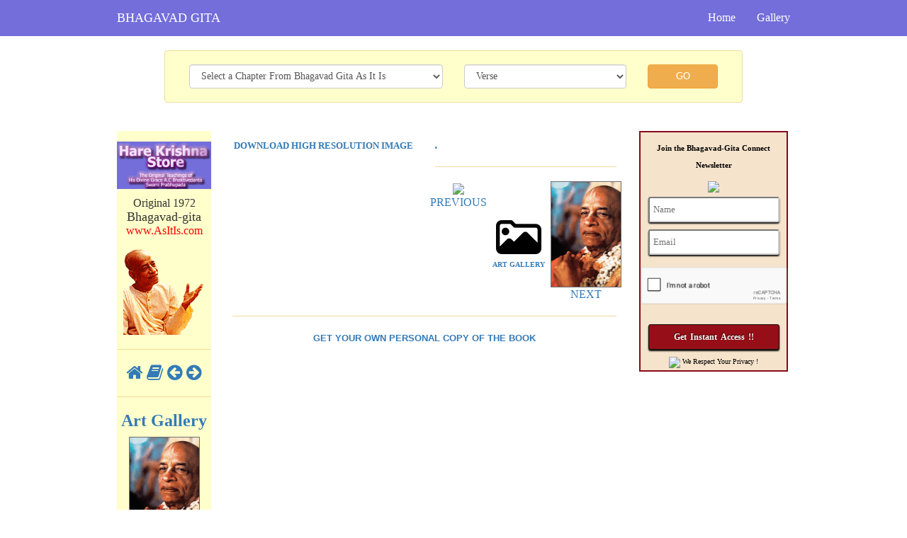

--- FILE ---
content_type: text/html; charset=UTF-8
request_url: https://asitis.com/gallery2/plate27
body_size: 6205
content:
<!DOCTYPE html>
<html>
<head>
<meta http-equiv="X-UA-Compatible" content="IE=edge">
	    <meta name="viewport" content="width=device-width, initial-scale=1">	    
	    	    <!-- FAVICON -->
	    <link rel="icon" type="image/png" sizes="16x16" href="/favicon.png" >
	    <!-- HTML5 shim and Respond.js for IE8 support of HTML5 elements and media queries -->
	    <!-- WARNING: Respond.js doesn't work if you view the page via file:// -->
	    <!--[if lt IE 9]>
	      <script src="https://oss.maxcdn.com/html5shiv/3.7.2/html5shiv.min.js"></script>
	      <script src="https://oss.maxcdn.com/respond/1.4.2/respond.min.js"></script>
	    <![endif]-->
		
		<!-- Latest compiled and minified CSS -->
		<link rel="stylesheet" href="https://maxcdn.bootstrapcdn.com/bootstrap/3.3.4/css/bootstrap.min.css">
		<link rel="stylesheet" href="//maxcdn.bootstrapcdn.com/font-awesome/4.3.0/css/font-awesome.min.css">
		<link href="https://asitis.com/gallery2/css/simple-lightbox.min.css" rel="stylesheet" />
		<link rel="stylesheet" href="https://asitis.com/custom.css">
		

<style type="text/css">
	.d-flex{
		display: flex; /* or inline-flex */

	}

	.d-justify-content{
		justify-content: space-between;

	}
	
	.d-align-items-fe{
	    align-items: flex-end;
	}
        
    .d-align-items-c{
	    align-items: center;
	}

    
	.text-center{
		text-align: center;
	}

	.mt{
		margin-top: 18px;
	}
	.small-text{
	    font-size: 10px;
	    font-weight: 700;
	}
	
	.dl-text{
	    margin-top: 10px;
	}
	.dl-text a{
	    font-size: 1.3rem; 
	    font-weight: 700;
	    
	}
	
</style>
</head>
<body>
	<nav class="navbar navbar-custom navbar-static-top xs-hidden">
		  <div class="container">
		  		<div class="navbar-header">
			      <button data-target=".bs-navbar-collapse" data-toggle="collapse" type="button" class="navbar-toggle collapsed">
			        <span class="sr-only">Toggle navigation</span>
			        <span class="icon-bar"></span>
			        <span class="icon-bar"></span>
			        <span class="icon-bar"></span>
			      </button>
			      <a style="color: #FFF;" class="navbar-brand" href="../">BHAGAVAD GITA</a>			      
			    </div>
			    <div class="navbar-collapse collapse bs-navbar-collapse">
					<ul class="nav navbar-nav navbar-right nav-default">
						<li class="active"><a href="http://asitis.com/">Home</a></li>
						<li><a href="https://asitis.com/gallery2/">Gallery</a></li>					
					</ul>
				</div>				     
		  </div>
		</nav>
		<nav class="navbar navbar-custom navbar-fixed-top visible-xs">
		  <div class="container">
		  		<div class="navbar-header">
			      <button data-target=".bs-navbar-collapse-1" data-toggle="collapse" type="button" class="navbar-toggle collapsed">
			        <span class="sr-only">Toggle navigation</span>
			        <span class="icon-bar"></span>
			        <span class="icon-bar"></span>
			        <span class="icon-bar"></span>
			      </button>
			      <a style="color: #FFF;" class="navbar-brand" href="../">BHAGAVAD GITA</a>
			    </div>
			    <div class="navbar-collapse collapse bs-navbar-collapse-1">
					<ul class="nav navbar-nav navbar-right nav-default">
						<li class="active"><a href="http://asitis.com/">Home</a></li>
						<li><a href="http://asitis.com/gallery">Gallery</a></li>					
					</ul>
					
					<div class="clearfix well well-default" style='margin:20px 0 10px 0'>
						<div class="col-md-12">
						<form class="form-horizontal clearfix">
							<div class="form-group">
								<select name="chapter" class="schapter form-control">
									<option value="">Select a Chapter From Bhagavad Gita As It Is</option>
									<option value="1">1. Observing the Armies on the Battlefield of Kuruksetra</option>
									<option value="2">2. Contents of the Gita Summarized</option>
									<option value="3">3. Karma-yoga</option>
									<option value="4">4. Transcendental Knowledge</option>
									<option value="5">5. Karma-yoga--Action in Krsna Consciousness</option>
									<option value="6">6. Sankhya-yoga</option>
									<option value="7">7. Knowledge of the Absolute</option>
									<option value="8">8. Attaining the Supreme</option>
									<option value="9">9. The Most Confidential Knowledge</option>
									<option value="10">10. The Opulence of the Absolute</option>
									<option value="11">11. The Universal Form</option>
									<option value="12">12. Devotional Service</option>
									<option value="13">13. Nature, the Enjoyer, and Consciousness</option>
									<option value="14">14. The Three Modes Of Material Nature</option>
									<option value="15">15. The Yoga of the Supreme Person</option>
									<option value="16">16. The Divine And Demoniac Natures</option>
									<option value="17">17. The Divisions of Faith</option>
									<option value="18">18. Conclusion--The Perfection of Renunciation</option>
								</select>		
								
							</div>
							<div class="form-group sc-verse">
								<select name="verse" class="verse form-control">
									<option value="">Verse</option>
								</select>	
							</div>
							<div class="clearfix">
								<button type="button" class="btn btn-warning btn-block sbtn-top-search">GO</button>	
							</div>
						</form>
						</div>
					</div>
					
				</div>															   
		  </div>
		</nav>
		<div id="wrapper" class="container">
				<div class="row hidden-xs">
					<div class="col-md-offset-1 col-md-10 well well-default">
						<form class="form clearfix">
							<div class="col-sm-6 col-md-6">
								<select name="chapter" class="chapter form-control">
									<option value="">Select a Chapter From Bhagavad Gita As It Is</option>
									<option value="1">1. Observing the Armies on the Battlefield of Kuruksetra</option>
									<option value="2">2. Contents of the Gita Summarized</option>
									<option value="3">3. Karma-yoga</option>
									<option value="4">4. Transcendental Knowledge</option>
									<option value="5">5. Karma-yoga--Action in Krsna Consciousness</option>
									<option value="6">6. Sankhya-yoga</option>
									<option value="7">7. Knowledge of the Absolute</option>
									<option value="8">8. Attaining the Supreme</option>
									<option value="9">9. The Most Confidential Knowledge</option>
									<option value="10">10. The Opulence of the Absolute</option>
									<option value="11">11. The Universal Form</option>
									<option value="12">12. Devotional Service</option>
									<option value="13">13. Nature, the Enjoyer, and Consciousness</option>
									<option value="14">14. The Three Modes Of Material Nature</option>
									<option value="15">15. The Yoga of the Supreme Person</option>
									<option value="16">16. The Divine And Demoniac Natures</option>
									<option value="17">17. The Divisions of Faith</option>
									<option value="18">18. Conclusion--The Perfection of Renunciation</option>
								</select>		
								
							</div>
							<div class="col-sm-4 col-md-4 c-verse">
								<select name="verse" class="verse form-control">
									<option value="">Verse</option>
								</select>	
							</div>
							<div class="col-sm-2 col-md-2">
								<button type="button" class="btn btn-warning btn-block btn-top-search">GO</button>	
							</div>
						</form>
						
					</div>					
				</div>
		</div>
		
		
	<div class="container">
		<div class="row">
			<div class="col-md-2 hidden-sm hidden-xs">
			    
<div class="sidebar-widget ">
							
	<section id="">
		<a href="https://krishnastore.com?c=20" target="_blank" style="display: block;overflow: hidden;background: #746EDB; margin-bottom: 10px;">
			<img class="img-responsive" src="https://krishna.org/images/Misc/tv_logo.gif" alt="Hare Krishna Store" border="0">
		</a>								
		<span class="clearfix" >Original 1972</span>														
		<h4 style="margin: 0px;">Bhagavad-gita</h4>
		<span style="color:#ff0000; display: block;">www.AsItIs.com</span>
		
		<a href="https://asitis.com/author" class="clearfix" style="margin: 15px 0;display: block; overflow: hidden;">
			<img src="https://asitis.com/gif/prabs.gif" alt="Prabhupada" border="0" class="img-responsive">
		</a>
	</section>
	<hr>
	
	<section id="sidebar_nan_links" class="sidebar_nan_links">
		<a href="https://new.krsnabook.com/" class="fa fa-home fa-2x"></a>								
		<!--<a href="https://new.krsnabook.com/gallery2" class="fa fa-book fa-2x"></a>		-->
		<a href="https://asitis.com/1" class="fa fa-book fa-2x"></a>
		<a href="https://new.krsnabook.com/gallery2" class="fa fa-arrow-circle-left fa-2x"></a>						
		<a href="https://new.krsnabook.com/gallery2" class="fa fa-arrow-circle-right fa-2x"></a>
		<i class="fas fa-pencil-ruler"></i>
		
	</section>	
	<hr>
        <!--ART GALLERY-->
		<center>							
			<a href="https://asitis.com/gallery2"><h3><strong>Art Gallery</strong></h3></a>								
		
			<div id="myCarousel" class="carousel slide clearfix" data-ride="carousel">
			  <div class="carousel-inner" role="listbox">

										<div class="item active">
							<a href="https://asitis.com/gallery2/plate1">								
								<img src="https://asitis.com/gallery2/images/100x150/1.png" border="0" height="133" width="100">
							</a>
						</div>
										<div class="item ">
							<a href="https://asitis.com/gallery2/plate3">								
								<img src="https://asitis.com/gallery2/images/100x150/3.png" border="0" height="133" width="100">
							</a>
						</div>
										<div class="item ">
							<a href="https://asitis.com/gallery2/plate1">								
								<img src="https://asitis.com/gallery2/images/100x150/1.png" border="0" height="133" width="100">
							</a>
						</div>
					
					
			  </div>
		  </div>
			
		</center>
										
		<center class="center-2">
			<hr>
			<b>More Information:
			<br>
			<br>
			<a href="https://krishnastore.com/bhagavad-gita-as-it-is-with-bonus-dvd-h-krishna-407.html?c=20" target="_blank">Purchase the Book</a>
			<br><br>
			<a href="../author">The Author</a>
			<br>
			<a href="../krishna">Krishna</a>
			<br>	
			<a href="../reviews">Reviews</a>
			<br>
			<br>
			<p><a href="https://prabhupadabooks.com" target="_blank">Prabhupada Books Online</a></p>
			<br>
			<!--<p style="padding: 0 20px"><a href="https://bookchanges.com" target="_blank">ISKCON is Changing Prabhupada's Books!</a></p>-->
			<br>
			</b>
		</center>
		
		<hr>
		
		<form method="get" action="https://new.krsnabook.com/gita-search.php" >			
			<input name="searchq" size="10" maxlength="255" value="" type="text">
			<button style="margin: 10px 0 " type="submit" class="btn btn-default">Search</button>
		</form>						
		
		<hr>
		 <!--<a href="https://krishnastore.com/krsna-the-supreme-personaly-of-godhead-1970-first-edition-p-401.html?c=20"  target="blank"><img src="https://krsnabook.com/images/KrsnaCoverVS.jpg" target="_blank" border="0" height="197" width="125"><br>-->
		 <!--   <font face="Arial, Helvetica, sans-serif" size="1">Original Krsna Book<br>-->
		 <!--   NowOnline</font>-->
		 <!--   </a>-->
		 <!-- Revive Adserver Asynchronous JS Tag - Generated with Revive Adserver v5.2.1 -->
<ins data-revive-zoneid="1" data-revive-id="c8281eb0ee9875568a26ab9f6435ec77"></ins>
<script async src="//a.krishna.org/www/delivery/asyncjs.php"></script>

            <font face="Arial, Helvetica, sans-serif" size="1">Original Krsna Book<br>NowOnline</font>
		    
		    <!--		 <a href="https://krsnabook.com/"  target="blank">-->
		    <!--		     <img src="https://krsnabook.com/images/KrsnaCoverVS.jpg" target="_blank" border="0" height="197" width="125"><br>-->
		    		 
      <!--      		    <font face="Arial, Helvetica, sans-serif" size="1">Original Krsna Book<br>-->
      <!--      		    NowOnline</font>-->
		    <!--</a>-->
		    

		<hr>
		
		<a href="https://krishna.org" target="_blank">
			<img src="https://krishna.org/images/krishnalogo.gif" alt="KRISHNA.ORG Home Page" border="0" class="img-responsive"> <br/>
		  	<b><font face="Arial, Helvetica, sans-serif" size="1">Visit KRISHNA.ORG</font></b>
	  	</a>																          							
</div>			</div>
			<div class="col-md-7">
				<!-- ART GALLERT PLUGIN HERE -->
				
				
				<!-- INDIVIDUAL TEMPLATE -->
<div class="row">
          
					<div class="col-md-6">
						<div class="gallery">
							<a href="https://asitis.com/gallery2/images/900x1200/.png" class="big"><!-- actual img -->
								<img class="img-responsive" alt="" src="https://asitis.com/gallery2/images/900x1200/.png" /><!-- 900x1200 -->
							</a>
						</div>
						
						<div class="dl-text text-center">
						    <a href="" target=”_blank”> 
						        DOWNLOAD HIGH RESOLUTION IMAGE
						    </a>
						</div>
						
					</div>
					<div class="col-md-6">
						<!-- STATIC DATA -->
					
						<h4><strong></strong></h4>
						<p><strong><a href=""><I> .</I> </a></strong> </p>

							<hr>

							<!-- MANUALLY PREVIOUS AND NEXT  -->
						<div class="row d-flex d-justify-content mt">
							<div class="gallery-previous text-center">
							    
							    							    
							    
							    <a href="https://www.asitis.com/gallery2/phps/plate?plateid=-1">
								    <img src="https://asitis.com/gallery2/images/100x150/-1.png"><br><!-- 100x150  -->
								    PREVIOUS
								</a>
							</div>
							
							<div class="text-center d-flex d-align-items-c"> 
							    <a href="https://asitis.com/gallery2/" class="small-text">
							        <img src="https://asitis.com/gallery2/images/icon/folder2.png"><br>
							        ART GALLERY
							    </a>
							</div>
							
							<div class="gallery-next text-center">
							    							    
							    
							    
							    <a href="https://www.asitis.com/gallery2/phps/plate?plateid=1">
								    <img src="https://asitis.com/gallery2/images/100x150/1.png"><br><!-- 100x150   -->
								    NEXT
								</a>
							</div>
						</div>

					</div>
</div>


				
				<section id="bottom">
					<hr>
					<p align="center">
						<a target="_blank" href="http://krishnastore.com/bhagavad-gita-as-it-is-with-bonus-dvd-h-krishna-407.html?c=20"><strong><font size="2" face="Arial, Helvetica, sans-serif">GET YOUR OWN PERSONAL COPY OF THE BOOK</font></strong></a>
					</p>														
				</section>
				
			</div>
			<div class="col-md-3 hidden-sm hidden-xs">
			    <!--**********************************GOOGLE CAPTCHA*********************************************-->
<script src='https://www.google.com/recaptcha/api.js'></script>

<div class="center">
	
		<div class="tmp1-sidebar-wrap" style="width:100%;max-width:210px;" id="tmp1-sidebar-wrap">			

			<div class="tmp1-sidebar-content">

				<center><h4 style="color:#000000; font-size:14px" id="tmp1-sidebar-title-text">Join the Bhagavad-Gita Connect Newsletter</h4></center>


				<center><img width="100%" src="https://krishna.org/wp-content/plugins/maxblogpress-subscribers-magnet/lib/user-temp/sbmg-sidebar/tmp1/images/1.gif?37f40b" id="tmp1-sidebar-img"></center>

				<div align="center" style="width:auto" id="tmp1-sidebar-form" class="tmp1-sidebar-form">


            <form action="https://talk.krishna.org/subscribe" method="POST" accept-charset="utf-8" onsubmit="return CheckForm5(this);">
            
            
            
            						<input type="text" name="name" id="name" placeholder="Name" class="tmp1-sidebar-name-fld" />
            						<br/>
            						<input type="email" name="email" id="email" placeholder="Email" class="tmp1-sidebar-email-fld" /><br/>
            						<p class="g-recaptcha" data-sitekey="6Lfe6mIbAAAAALrqEHK6psa8dVuqt_nRoZBhSPT3"></p>
            						<div style="display:none;">
            						    <label for="hp">HP</label><br/>
            						    <input type="text" name="hp" id="hp" />
            						</div>
            						<input type="hidden" name="list" value="abnPQ3cj4LknOx27cCvz3Q"/>
            						<input type="hidden" name="subform" value="yes"/>
                                    
            
            
            
            
            						<div class="sbmg-element buttonContainer">
            
            						  <input class="submit" type="submit" name="submit" id="submit" value="Get Instant Access !!" style="background-color:#960E17 " />
            						  			  
            						  <div class="sbmg-clear"></div>
            
            						</div>
            
            				</div>
            				
            </form>


						<p id="tmp1-sidebar-sbmg-footer" style="font-size:10px; color:#000000">

						 <img border="0" align="absmiddle" src="https://krishna.org/wp-content/plugins/maxblogpress-subscribers-magnet/lib/images/secure_img.png?37f40b"> 

						<span id="tmp1-sidebar-secure-footer-txt">We Respect Your Privacy !</span>

					</p>


			</div>

		</div>
</div>

<script type="text/javascript">
// <![CDATA[

			function CheckMultiple5(frm, name) {
				for (var i=0; i < frm.length; i++)
				{
					fldObj = frm.elements[i];
					fldId = fldObj.id;
					if (fldId) {
						var fieldnamecheck=fldObj.id.indexOf(name);
						if (fieldnamecheck != -1) {
							if (fldObj.checked) {
								return true;
							}
						}
					}
				}
				return false;
			}
			
		function CheckForm5(f) {
			var email_re = /[a-z0-9!#$%&'*+\/=?^_`{|}~-]+(?:\.[a-z0-9!#$%&'*+\/=?^_`{|}~-]+)*@(?:[a-z0-9](?:[a-z0-9-]*[a-z0-9])?\.)+[a-z0-9](?:[a-z0-9-]*[a-z0-9])?/i;
			if (!email_re.test(f.email.value)) {
				alert("Please enter your email address.");
				f.email.focus();
				return false;
			}
		
				if (f.captcha.value == "") {
					alert("Please enter the CAPTCHA shown");
					f.captcha.focus();
					return false;
				}
			
				return true;
			}
		
// ]]>
</script>
















<!--<div class="clearfix fix-font">-->
<!--	<div class="well well-default">-->
	
<!--		<div class="ad">-->
			<!-- Revive Adserver Asynchronous JS Tag - Generated with Revive Adserver v5.2.1 -->
<!--<ins data-revive-zoneid="2" data-revive-id="c8281eb0ee9875568a26ab9f6435ec77"></ins>-->
<!--<script async src="//a.krishna.org/www/delivery/asyncjs.php"></script>-->
<!--			<div>-->
<!--				Paintings, photos and posters of Krishna, the Supreme Lord -->
<!--			</div>-->
<!--			<a href="https://www.KrishnaStore.com" class="text-success">www.KrishnaStore.com</a>-->
<!--		</div>-->
		
<!--		<hr>-->
<!--		<div class="ad">-->
            	<!-- Revive Adserver Asynchronous JS Tag - Generated with Revive Adserver v5.2.1 -->
<!--            <ins data-revive-zoneid="3" data-revive-id="c8281eb0ee9875568a26ab9f6435ec77"></ins>-->
<!--            <script async src="//a.krishna.org/www/delivery/asyncjs.php"></script>-->
<!--			<div>-->
<!--				Everything you need to practice Krishna consciousness at home  -->
<!--			</div>-->
<!--			<a href="https://www.KrishnaStore.com" class="text-success">www.KrishnaStore.com</a>-->
<!--		</div>-->
<!--		<hr>-->
<!--		<div class="ad">-->
            <!-- Revive Adserver Asynchronous JS Tag - Generated with Revive Adserver v5.2.1 -->
<!--            <ins data-revive-zoneid="4" data-revive-id="c8281eb0ee9875568a26ab9f6435ec77"></ins>-->
<!--            <script async src="//a.krishna.org/www/delivery/asyncjs.php"></script>-->
<!--			<div>-->
<!--				108 hand-carved mantra meditation chanting beads and bead-bag.   -->
<!--			</div>-->
<!--			<a href="https://www.KrishnaStore.com" class="text-success">www.KrishnaStore.com</a>-->
<!--		</div>-->
<!--		<hr>-->
<!--		<div class="ad">-->
            <!-- Revive Adserver Asynchronous JS Tag - Generated with Revive Adserver v5.2.1 -->
<!--            <ins data-revive-zoneid="5" data-revive-id="c8281eb0ee9875568a26ab9f6435ec77"></ins>-->
<!--            <script async src="//a.krishna.org/www/delivery/asyncjs.php"></script>-->
<!--			<div>-->
<!--				Complete collection of all classes, morning walks, plus music CD's.    -->
<!--			</div>-->
<!--			<a href="https://www.KrishnaStore.com" class="text-success">www.KrishnaStore.com</a>-->
<!--		</div>-->
<!--	</div>-->
<!--</div>-->







<!--<div class="clearfix fix-font">-->
<!--	<div class="well well-default">-->
	
<!--		<div class="ad">-->
			<!-- Revive Adserver Asynchronous JS Tag - Generated with Revive Adserver v5.2.1 -->
<!--<ins data-revive-zoneid="2" data-revive-id="c8281eb0ee9875568a26ab9f6435ec77"></ins>-->
<!--<script async src="//a.krishna.org/www/delivery/asyncjs.php"></script>-->
<!--			<div>-->
<!--				Paintings, photos and posters of Krishna, the Supreme Lord -->
<!--			</div>-->
<!--			<a href="https://www.KrishnaStore.com" class="text-success">www.KrishnaStore.com</a>-->
<!--		</div>-->
		
<!--		<hr>-->
<!--		<div class="ad">-->
<!-- Revive Adserver Asynchronous JS Tag - Generated with Revive Adserver v5.2.1 -->
<!--<ins data-revive-zoneid="9" data-revive-id="c8281eb0ee9875568a26ab9f6435ec77"></ins>-->
<!--<script async src="//a.krishna.org/www/delivery/asyncjs.php"></script>-->
<!--			<div>-->
<!--				Everything you need to practice Krishna consciousness at home  -->
<!--			</div>-->
<!--			<a href="https://www.KrishnaStore.com" class="text-success">www.KrishnaStore.com</a>-->
<!--		</div>-->
		
<!--		<hr>-->
<!--		<div class="ad">-->
<!-- Revive Adserver Asynchronous JS Tag - Generated with Revive Adserver v5.2.1 -->
<!--<ins data-revive-zoneid="11" data-revive-id="c8281eb0ee9875568a26ab9f6435ec77"></ins>-->
<!--<script async src="//a.krishna.org/www/delivery/asyncjs.php"></script>-->
<!--			<div>-->
<!--				108 hand-carved mantra meditation chanting beads and bead-bag.   -->
<!--			</div>-->
<!--			<a href="https://www.KrishnaStore.com" class="text-success">www.KrishnaStore.com</a>-->
<!--		</div>-->
<!--		<hr>-->
		
<!--		<div class="ad">-->
<!-- Revive Adserver Asynchronous JS Tag - Generated with Revive Adserver v5.2.1 -->
<!--<ins data-revive-zoneid="12" data-revive-id="c8281eb0ee9875568a26ab9f6435ec77"></ins>-->
<!--<script async src="//a.krishna.org/www/delivery/asyncjs.php"></script>-->
<!--			<div>-->
<!--				Complete collection of all classes, morning walks, plus music CD's.    -->
<!--			</div>-->
<!--			<a href="https://www.KrishnaStore.com" class="text-success">www.KrishnaStore.com</a>-->
<!--		</div>-->
<!--	</div>-->
<!--</div>-->



<!--<div class="krishnastore-outerbox">-->
	    
<!-- Revive Adserver Asynchronous JS Tag - Generated with Revive Adserver v5.2.1 -->
<!--<ins data-revive-zoneid="17" data-revive-block="1" data-revive-id="c8281eb0ee9875568a26ab9f6435ec77"></ins>-->
<!--<script async src="//a.krishna.org/www/delivery/asyncjs.php"></script>-->
<!-- Revive Adserver Asynchronous JS Tag - Generated with Revive Adserver v5.2.1 -->
<!--<ins data-revive-zoneid="17" data-revive-block="1" data-revive-id="c8281eb0ee9875568a26ab9f6435ec77"></ins>-->
<!--<script async src="//a.krishna.org/www/delivery/asyncjs.php"></script>-->
<!-- Revive Adserver Asynchronous JS Tag - Generated with Revive Adserver v5.2.1 -->
<!--<ins data-revive-zoneid="17" data-revive-block="1" data-revive-id="c8281eb0ee9875568a26ab9f6435ec77"></ins>-->
<!--<script async src="//a.krishna.org/www/delivery/asyncjs.php"></script>-->
<!-- Revive Adserver Asynchronous JS Tag - Generated with Revive Adserver v5.2.1 -->
<!--<ins data-revive-zoneid="17" data-revive-block="1" data-revive-id="c8281eb0ee9875568a26ab9f6435ec77"></ins>-->
<!--<script async src="//a.krishna.org/www/delivery/asyncjs.php"></script>-->

<!--</div>-->

<!-- Revive Adserver Asynchronous JS Tag - Generated with Revive Adserver v5.2.1 -->
<ins data-revive-zoneid="44" data-revive-block="1" data-revive-blockcampaign="1" data-revive-id="c8281eb0ee9875568a26ab9f6435ec77"></ins>
<script async src="//a.krishna.org/www/delivery/asyncjs.php"></script>







			</div>
		</div>
	</div>
	
	<div class="clearfix">
	<div class="container">
		<div class="row">						
		<div class="col-md-12">
			<hr>
			<center>
				<div align="center">
					<a href="http://krishnastore.com/books-wholesale-om-21_37.html?c=79">
						<img src="http://krishnastore.com/flashbanner/If-you-Love-Me-Distribute-My-books.jpg" alt="If you Love Me Distribute My Books -- Srila Prabhupada" class="img-responsive">
					</a>
				</div>
				<p style="font-size: 8pt;">Copyright (c) 1972 by His Divine Grace A.C. Bhaktivedanta Swami Prabhupada</p>
			</center>							
			<hr>
		</div>
	</div>
	</div>
</div>


	<script src="https://code.jquery.com/jquery-1.11.3.min.js"></script>
	<script src="https://code.jquery.com/jquery-migrate-1.2.1.min.js"></script>
	<script src="https://maxcdn.bootstrapcdn.com/bootstrap/3.3.4/js/bootstrap.min.js"></script>
	<!-- As A Vanilla JavaScript Plugin -->
	<script src="https://asitis.com/gallery2/js/simple-lightbox.min.js"></script>
	<!-- For legacy browsers -->
	<script src="https://asitis.com/gallery2/js/simple-lightbox.legacy.min.js"></script>
	<script src="https://asitis.com/gallery2/js/simple-lightbox.jquery.min.js"></script>
	<script type="text/javascript">
			$(function(){
				$('.chapter').on('change',function(){
					var _this = $(this);
					var verse;
					var _this_val = _this.val();
					if( _this.val() != "" ){
						$.post(
							 'https://new.krsnabook.com/' +"verse.php",
							{
								verse:_this_val
							},
							function(data){
								$('.c-verse').html(data);
							}
						);
					}
				});
				
				$('.schapter').on('change',function(){
					var _this = $(this);
					var verse;
					var _this_val = _this.val();
					if( _this.val() != "" ){
						$.post(
							 'https://new.krsnabook.com/' +"verse.php",
							{
								verse:_this_val
							},
							function(data){
								$('.sc-verse').html(data);
							}
						);
					}
				});
				
				$('.btn-top-search').on('click',function(){ 
					var cid = $('.chapter').val();
					var tid = $('.c-verse .verse').val();										
					if( cid != ""  && tid != ""){
						if(tid==0) {tid='';}
						var url = 'https://new.krsnabook.com/' + getPageURL(cid, tid);						
						window.location.href = url;					
					}
				});
				
				$('.sbtn-top-search').on('click',function(){					
					var cid = $('.schapter').val();
					var tid = $('.sc-verse .verse').val();										
					if( cid != ""  && tid != ""){
						if(tid==0) {tid='';}
						var url = 'https://new.krsnabook.com/' + getPageURL(cid, tid);						
						window.location.href = url;					
					}
				});
			});
			
			
			var IS_PRODUCTION = ''; 
			function getPageURL(cid, tid){
				
				if(IS_PRODUCTION){
					return "?cid=" + cid + "&tid=" + tid;	
				} else {
					var url = cid;
					if("" !=tid){
						url = url + "/" + tid + ".html";
					}
					return url;	
				}
			}  
		</script>
	<script>
		// As A jQuery Plugin -->
		var gallery = $('.gallery a').simpleLightbox({
		    /* options */
		    // show fullscreen overlay
		    overlay:true,
		  	nav:false,
		  	close:true,
		  	fileExt:'png|jpg|jpeg|gif',
		  	animationSlide:true,
		  	animationSpeed: 100,
		  	enableKeyboard:true,
		  	alertError: true,
		  	alertErrorMessage:'Image not found, next image will be loaded',
		  	

		});

	</script>

</body>
</html>



--- FILE ---
content_type: text/html; charset=utf-8
request_url: https://www.google.com/recaptcha/api2/anchor?ar=1&k=6Lfe6mIbAAAAALrqEHK6psa8dVuqt_nRoZBhSPT3&co=aHR0cHM6Ly9hc2l0aXMuY29tOjQ0Mw..&hl=en&v=TkacYOdEJbdB_JjX802TMer9&size=normal&anchor-ms=20000&execute-ms=15000&cb=kvrsbztg88ic
body_size: 46386
content:
<!DOCTYPE HTML><html dir="ltr" lang="en"><head><meta http-equiv="Content-Type" content="text/html; charset=UTF-8">
<meta http-equiv="X-UA-Compatible" content="IE=edge">
<title>reCAPTCHA</title>
<style type="text/css">
/* cyrillic-ext */
@font-face {
  font-family: 'Roboto';
  font-style: normal;
  font-weight: 400;
  src: url(//fonts.gstatic.com/s/roboto/v18/KFOmCnqEu92Fr1Mu72xKKTU1Kvnz.woff2) format('woff2');
  unicode-range: U+0460-052F, U+1C80-1C8A, U+20B4, U+2DE0-2DFF, U+A640-A69F, U+FE2E-FE2F;
}
/* cyrillic */
@font-face {
  font-family: 'Roboto';
  font-style: normal;
  font-weight: 400;
  src: url(//fonts.gstatic.com/s/roboto/v18/KFOmCnqEu92Fr1Mu5mxKKTU1Kvnz.woff2) format('woff2');
  unicode-range: U+0301, U+0400-045F, U+0490-0491, U+04B0-04B1, U+2116;
}
/* greek-ext */
@font-face {
  font-family: 'Roboto';
  font-style: normal;
  font-weight: 400;
  src: url(//fonts.gstatic.com/s/roboto/v18/KFOmCnqEu92Fr1Mu7mxKKTU1Kvnz.woff2) format('woff2');
  unicode-range: U+1F00-1FFF;
}
/* greek */
@font-face {
  font-family: 'Roboto';
  font-style: normal;
  font-weight: 400;
  src: url(//fonts.gstatic.com/s/roboto/v18/KFOmCnqEu92Fr1Mu4WxKKTU1Kvnz.woff2) format('woff2');
  unicode-range: U+0370-0377, U+037A-037F, U+0384-038A, U+038C, U+038E-03A1, U+03A3-03FF;
}
/* vietnamese */
@font-face {
  font-family: 'Roboto';
  font-style: normal;
  font-weight: 400;
  src: url(//fonts.gstatic.com/s/roboto/v18/KFOmCnqEu92Fr1Mu7WxKKTU1Kvnz.woff2) format('woff2');
  unicode-range: U+0102-0103, U+0110-0111, U+0128-0129, U+0168-0169, U+01A0-01A1, U+01AF-01B0, U+0300-0301, U+0303-0304, U+0308-0309, U+0323, U+0329, U+1EA0-1EF9, U+20AB;
}
/* latin-ext */
@font-face {
  font-family: 'Roboto';
  font-style: normal;
  font-weight: 400;
  src: url(//fonts.gstatic.com/s/roboto/v18/KFOmCnqEu92Fr1Mu7GxKKTU1Kvnz.woff2) format('woff2');
  unicode-range: U+0100-02BA, U+02BD-02C5, U+02C7-02CC, U+02CE-02D7, U+02DD-02FF, U+0304, U+0308, U+0329, U+1D00-1DBF, U+1E00-1E9F, U+1EF2-1EFF, U+2020, U+20A0-20AB, U+20AD-20C0, U+2113, U+2C60-2C7F, U+A720-A7FF;
}
/* latin */
@font-face {
  font-family: 'Roboto';
  font-style: normal;
  font-weight: 400;
  src: url(//fonts.gstatic.com/s/roboto/v18/KFOmCnqEu92Fr1Mu4mxKKTU1Kg.woff2) format('woff2');
  unicode-range: U+0000-00FF, U+0131, U+0152-0153, U+02BB-02BC, U+02C6, U+02DA, U+02DC, U+0304, U+0308, U+0329, U+2000-206F, U+20AC, U+2122, U+2191, U+2193, U+2212, U+2215, U+FEFF, U+FFFD;
}
/* cyrillic-ext */
@font-face {
  font-family: 'Roboto';
  font-style: normal;
  font-weight: 500;
  src: url(//fonts.gstatic.com/s/roboto/v18/KFOlCnqEu92Fr1MmEU9fCRc4AMP6lbBP.woff2) format('woff2');
  unicode-range: U+0460-052F, U+1C80-1C8A, U+20B4, U+2DE0-2DFF, U+A640-A69F, U+FE2E-FE2F;
}
/* cyrillic */
@font-face {
  font-family: 'Roboto';
  font-style: normal;
  font-weight: 500;
  src: url(//fonts.gstatic.com/s/roboto/v18/KFOlCnqEu92Fr1MmEU9fABc4AMP6lbBP.woff2) format('woff2');
  unicode-range: U+0301, U+0400-045F, U+0490-0491, U+04B0-04B1, U+2116;
}
/* greek-ext */
@font-face {
  font-family: 'Roboto';
  font-style: normal;
  font-weight: 500;
  src: url(//fonts.gstatic.com/s/roboto/v18/KFOlCnqEu92Fr1MmEU9fCBc4AMP6lbBP.woff2) format('woff2');
  unicode-range: U+1F00-1FFF;
}
/* greek */
@font-face {
  font-family: 'Roboto';
  font-style: normal;
  font-weight: 500;
  src: url(//fonts.gstatic.com/s/roboto/v18/KFOlCnqEu92Fr1MmEU9fBxc4AMP6lbBP.woff2) format('woff2');
  unicode-range: U+0370-0377, U+037A-037F, U+0384-038A, U+038C, U+038E-03A1, U+03A3-03FF;
}
/* vietnamese */
@font-face {
  font-family: 'Roboto';
  font-style: normal;
  font-weight: 500;
  src: url(//fonts.gstatic.com/s/roboto/v18/KFOlCnqEu92Fr1MmEU9fCxc4AMP6lbBP.woff2) format('woff2');
  unicode-range: U+0102-0103, U+0110-0111, U+0128-0129, U+0168-0169, U+01A0-01A1, U+01AF-01B0, U+0300-0301, U+0303-0304, U+0308-0309, U+0323, U+0329, U+1EA0-1EF9, U+20AB;
}
/* latin-ext */
@font-face {
  font-family: 'Roboto';
  font-style: normal;
  font-weight: 500;
  src: url(//fonts.gstatic.com/s/roboto/v18/KFOlCnqEu92Fr1MmEU9fChc4AMP6lbBP.woff2) format('woff2');
  unicode-range: U+0100-02BA, U+02BD-02C5, U+02C7-02CC, U+02CE-02D7, U+02DD-02FF, U+0304, U+0308, U+0329, U+1D00-1DBF, U+1E00-1E9F, U+1EF2-1EFF, U+2020, U+20A0-20AB, U+20AD-20C0, U+2113, U+2C60-2C7F, U+A720-A7FF;
}
/* latin */
@font-face {
  font-family: 'Roboto';
  font-style: normal;
  font-weight: 500;
  src: url(//fonts.gstatic.com/s/roboto/v18/KFOlCnqEu92Fr1MmEU9fBBc4AMP6lQ.woff2) format('woff2');
  unicode-range: U+0000-00FF, U+0131, U+0152-0153, U+02BB-02BC, U+02C6, U+02DA, U+02DC, U+0304, U+0308, U+0329, U+2000-206F, U+20AC, U+2122, U+2191, U+2193, U+2212, U+2215, U+FEFF, U+FFFD;
}
/* cyrillic-ext */
@font-face {
  font-family: 'Roboto';
  font-style: normal;
  font-weight: 900;
  src: url(//fonts.gstatic.com/s/roboto/v18/KFOlCnqEu92Fr1MmYUtfCRc4AMP6lbBP.woff2) format('woff2');
  unicode-range: U+0460-052F, U+1C80-1C8A, U+20B4, U+2DE0-2DFF, U+A640-A69F, U+FE2E-FE2F;
}
/* cyrillic */
@font-face {
  font-family: 'Roboto';
  font-style: normal;
  font-weight: 900;
  src: url(//fonts.gstatic.com/s/roboto/v18/KFOlCnqEu92Fr1MmYUtfABc4AMP6lbBP.woff2) format('woff2');
  unicode-range: U+0301, U+0400-045F, U+0490-0491, U+04B0-04B1, U+2116;
}
/* greek-ext */
@font-face {
  font-family: 'Roboto';
  font-style: normal;
  font-weight: 900;
  src: url(//fonts.gstatic.com/s/roboto/v18/KFOlCnqEu92Fr1MmYUtfCBc4AMP6lbBP.woff2) format('woff2');
  unicode-range: U+1F00-1FFF;
}
/* greek */
@font-face {
  font-family: 'Roboto';
  font-style: normal;
  font-weight: 900;
  src: url(//fonts.gstatic.com/s/roboto/v18/KFOlCnqEu92Fr1MmYUtfBxc4AMP6lbBP.woff2) format('woff2');
  unicode-range: U+0370-0377, U+037A-037F, U+0384-038A, U+038C, U+038E-03A1, U+03A3-03FF;
}
/* vietnamese */
@font-face {
  font-family: 'Roboto';
  font-style: normal;
  font-weight: 900;
  src: url(//fonts.gstatic.com/s/roboto/v18/KFOlCnqEu92Fr1MmYUtfCxc4AMP6lbBP.woff2) format('woff2');
  unicode-range: U+0102-0103, U+0110-0111, U+0128-0129, U+0168-0169, U+01A0-01A1, U+01AF-01B0, U+0300-0301, U+0303-0304, U+0308-0309, U+0323, U+0329, U+1EA0-1EF9, U+20AB;
}
/* latin-ext */
@font-face {
  font-family: 'Roboto';
  font-style: normal;
  font-weight: 900;
  src: url(//fonts.gstatic.com/s/roboto/v18/KFOlCnqEu92Fr1MmYUtfChc4AMP6lbBP.woff2) format('woff2');
  unicode-range: U+0100-02BA, U+02BD-02C5, U+02C7-02CC, U+02CE-02D7, U+02DD-02FF, U+0304, U+0308, U+0329, U+1D00-1DBF, U+1E00-1E9F, U+1EF2-1EFF, U+2020, U+20A0-20AB, U+20AD-20C0, U+2113, U+2C60-2C7F, U+A720-A7FF;
}
/* latin */
@font-face {
  font-family: 'Roboto';
  font-style: normal;
  font-weight: 900;
  src: url(//fonts.gstatic.com/s/roboto/v18/KFOlCnqEu92Fr1MmYUtfBBc4AMP6lQ.woff2) format('woff2');
  unicode-range: U+0000-00FF, U+0131, U+0152-0153, U+02BB-02BC, U+02C6, U+02DA, U+02DC, U+0304, U+0308, U+0329, U+2000-206F, U+20AC, U+2122, U+2191, U+2193, U+2212, U+2215, U+FEFF, U+FFFD;
}

</style>
<link rel="stylesheet" type="text/css" href="https://www.gstatic.com/recaptcha/releases/TkacYOdEJbdB_JjX802TMer9/styles__ltr.css">
<script nonce="T4YK1P1FeTBbFQoethamwg" type="text/javascript">window['__recaptcha_api'] = 'https://www.google.com/recaptcha/api2/';</script>
<script type="text/javascript" src="https://www.gstatic.com/recaptcha/releases/TkacYOdEJbdB_JjX802TMer9/recaptcha__en.js" nonce="T4YK1P1FeTBbFQoethamwg">
      
    </script></head>
<body><div id="rc-anchor-alert" class="rc-anchor-alert"></div>
<input type="hidden" id="recaptcha-token" value="[base64]">
<script type="text/javascript" nonce="T4YK1P1FeTBbFQoethamwg">
      recaptcha.anchor.Main.init("[\x22ainput\x22,[\x22bgdata\x22,\x22\x22,\[base64]/[base64]/e2RvbmU6ZmFsc2UsdmFsdWU6ZVtIKytdfTp7ZG9uZTp0cnVlfX19LGkxPWZ1bmN0aW9uKGUsSCl7SC5ILmxlbmd0aD4xMDQ/[base64]/[base64]/[base64]/[base64]/[base64]/[base64]/[base64]/[base64]/[base64]/RXAoZS5QLGUpOlFVKHRydWUsOCxlKX0sRT1mdW5jdGlvbihlLEgsRixoLEssUCl7aWYoSC5oLmxlbmd0aCl7SC5CSD0oSC5vJiYiOlRRUjpUUVI6IigpLEYpLEgubz10cnVlO3RyeXtLPUguSigpLEguWj1LLEguTz0wLEgudT0wLEgudj1LLFA9T3AoRixIKSxlPWU/[base64]/[base64]/[base64]/[base64]\x22,\[base64]\\u003d\\u003d\x22,\x22IU3ChMKSOhJCLALCg2LDkMKUw4rCvMOow4fCo8OwZMKmwqvDphTDoSTDm2IhwoDDscKtT8K7EcKeIkMdwrM9wro6eAXDggl4w7vCsDfCl0t2wobDjRfDjUZUw5nDmGUOw707w67DrDPCiCQ/w7nCmHpjI3BtcWzDsiErGcOOTFXCq8OKW8OcwqJEDcK9wofCjsOAw6TCvC/CnngbPCIaGnc/w6jDmwFbWCnCu2hUwovCgsOiw6ZME8O/[base64]/DhCLDkkvClMOcwr9KOg7CqmM6wqZaw79Kw4tcJMOZNR1aw4TCqMKQw63CjQjCkgjCmF3ClW7CsxphV8OxKUdCKsK4wr7DgSERw7PCqizDgcKXJsKzFUXDmcKTw6LCpyvDsDI+w5zCmDkRQ3Fdwr9YHcOZBsK3w5DCpn7CjWDCpcKNWMKABRpedhwWw6/[base64]/w6YTwqZ4wr9vawLDoMKWBDcoNgvCqMKXGsOMwrDDgMOgcMKmw4IBKMK+wqwrwr3CscK4aHNfwq0Uw49mwrEuw7XDpsKQdsK4wpBySiTCpGMJw7QLfRc+wq0jw4TDkMO5wrbDh8Kkw7wHwrl3DFHDg8KcwpfDuFHCisOjYsKGw5/ChcKnbMKtCsOkdhDDocK/a17Dh8KhIcOxdmvCmMOAd8OMw7V/QcKNw7LCg217wr8AfjsmwrTDsG3DmMOXwq3DiMK3AR9/w7HDrMObwpnCmGvCpCFiwqVtRcOdbMOMwofCq8KEwqTChmLCkMO+f8KcN8KWwq7DuGVaYXdlRcKGVMK8HcKhwqvCksONw4E6w7Bww6PCnAkfwpvCtUXDlXXCvHrCpmoWw4fDnsKCAMKwwplhVxk7wpXCr8OAM13CkX5VwoMUw6lhPMK7UFIgdsKeKm/DqAplwr4uwo3DuMO5UcKbJsO0wqhdw6vCoMKwYcK2XMKVXcK5Onk0woLCr8KIKxvCsWXDmMKZV20DaDo5Ex/CjMOCKMObw5dpOsKnw45OGWLCsgDCrW7Cj1zCicOyXDLDlsOaEcKjw6R9bsKGGz7CicKiNycUdMKEFwVGw7JEYMKDcQ/DnMOcwrvCmEdAcMK9djkZwqY5w5/ChMOoOsK8QcO3w6tHwpzDtsKww43DgFUHK8OnwqJrwpHDkwEMw4XDv2XCn8KtwrsQw4rDtgjDtxRPw7tNZMKxw67Cv2bDusKfwp7Cp8Ozw44VJsOuwq9nEMKTaMKFcMKPwovCrCRPw65WWV52FXYSdx/[base64]/CpDx4eMKSwoFmIDHCtsOewoPCiwbCjcOKw5XDtWVrDADDthvCjMKTwr8pwpPCgSsywpfDuEh+w6PDvEotO8KnYcK6LcKmwrxEw6/DiMOQM2HDuBfDkhPCvEPDr3HDrGbCtSrCj8KoHsOQP8KUB8KlVVnCiEwZwonCnHYCIl4CNgXCkHrClgTDssKIZE8xwrEpwq8Aw6nCpsOGJ1lJw5jDv8Kjwq/DicKVwpbDosO4eHzChjwRAMKEwpXDqkEEwrBAcGTCqCJOw4XCkMKGVgjCi8KkI8O4w5XDqws8LsOawqPCiSJAc8O6w4cFw4Zgw5DDgAbDi2MsQsOlw595w7UVw6krUMO2XSvChMKUw5kVYsKgZMKLMR/[base64]/w6LDtVwKwqrDh11gw6HDoVdEUiXDum3Cq8K2wozDpcORw5toLwN7w4fCmcKXQcK+w5lCwpTCkMOjw5XDosKFDsOUw5jCtlYlw7omUCEuw4wUd8OsXSZvw7UdwrPCkE4bw4LCq8KhNQgqdivDmA/Cl8O7w6rCvcKGwpBwLhZnwp/DuAjCocKGdXRUwrvCtsKNw6IBO1I+w7LDp3PCp8Kowr8EbMKME8KuwpDDoVDDssOpwrpywrwXOsOaw605ZsKRw5HCkcK6wpbCtUTDq8K9woVOw7JFwoBrY8O1w7R3w7fCtkx+HmrCrsOGw4QMeyIDw7nDnA/CvMKDw7Mxw5bDhx7DtiFeZ2XDmWfDvkEPFGzDkDDCtsK+wofCnsKlw5MVAsOGW8O5w4DDvT/Ck0nCqhDDmhXDhlbCr8OVw5NDwo5Lw4hhZivCrsOYwoTCvMKKw4PCvWDDocKhw79DFwMYwrh+w6kzRz/CjMOwwrMMw4ZgLDrDgMKJQcOgTHImw79VFkHCuMK8wpnDvcOdaGbDgBTCrsO1dsKhGMKuw6vCpsK7XllMw6DDu8KdEsKeQWjDuULDosKNw4Q1eDDDgB7ChMOKw6rDp08JYMOFw684w4cSw44LZEMQJBhBwpzDh0YyUMKSw7Vdw5h+wq7CnMKsw6/Chks0wroVwpIbb2wow7pFw54Jw7/DjUwswqbCocOow5EjKMOTG8KxwocIwoHDkSzDhsOdwqHDv8K7wp5WeMOswrheLcO4wq/[base64]/wqrDlXt3wrrDhMKgw47CkMO+KWXCoHXDjQ3Dsm1SGsKDKwkDwqvCnMOZUsOQFWUVE8Kjw6FJw7nDhMOZb8KYdlPDhBDCoMKLa8KoDcKHw7sDw7/Clmw7RMKWw7UMwoRpw5ZUw5JIw4Qwwp/Du8Ovd2jDik9cRj/CqHvCnQVwdTwdwpEHwrLDksOEwp4HeMKRa2lQPMOwFsKISMKCwplmw4ZHfsKABkNewojCtMOqwpzDvgZTWnvCpj15J8K3WWjCkF/DqH7CqMKSXsOIw4rCm8OeXMOiUHLChsOOwqEhw6ALf8OgwobDpiDDqcKaYClxwq4Aw7fCs0XDsCrCk2ocwqBsEUzDv8OJwrbCt8KIV8O0wqnCs37DqyB/QTXCvT0GQGhdw47Cs8O0KcOjw7YkwrPCrFjCt8ODMnjCqcOuwqzCp0I1w7gSwq/CoEPDlcOSwqApwpEpFCrCnjbCs8K7wrI8w7zCt8OYwrzCgcK/IFsLw4PDi0FKDnPDusOtScO2JMKpwrpeWsK2AsKrwqYXFVMiLh11w53Dn0XDpicyEcOTNXbCkMK1DHbCgsKAMcOgw7VxLFHCpCdjbgXDgmhywpBwwoPDkVkNw48qK8KwTw0fH8OKw4JRwrJJd09OB8Oqw6wRWcKLUMKkV8OUXg/[base64]/wp5oIFVlw64EwobDuU0cwofCmiVzQBzDjHDCnz3DpMOWDcO2wqVrRyrCiUDCrj/[base64]/CrC4tIGlbA0R1JQ4yw73DuCZ5W8O0w4vDlcORw7TDrcOPRsOHwo/DqcOkwoPDmCRbX8KlRwfDu8ORw7kow4TDkMOvGMKoZx/Duy3CiWxhw4HCtsKEw6JpPWgCEsOALF/Cv8Khwo7DgFZRQMOZSCHDvHNkw6DCmMKBNSLDuGx9w6TCkhnCsCxVP23Cow8hOwQWLsKswrfCg2vDu8KUB0FCwpo6wr/[base64]/[base64]/DnMKiD8OkTSkxcsKewr4CaXtWQUTDocO8w48Mw6DDjAfDnFQyLlxuwp0bw7PDgsKlw54Awr3CsBLCnsOYKMOkw7zDr8OyXUnDvhXDvcOKwrUraQUow4w5w75uw5/[base64]/DusKCwrEIwrhqYsKVdMOAwqjCkMKIw7vDicK5wq0mw5bDuAJYSXAXdcOIw6YXw6XDr1DDoFXCuMKAwrLDq0nDuMO5wpoLw5zDpHbCtyRKw5EOGMKLQcOGeRbDoMO9wrIwKsOWVxM7McKAwoQ3wojCjnjCtMK/[base64]/CtFBPR8KRw4/DukTDjMO5wo0iZnMYwpjDk3nDr8OUwqU7w5fDsMKkworDn11tf27CvsK0KMKGwrvCgcKiwqVpw6bCqsKwAVHDn8K1WB3CmMKdbBnCrwTDnsOffi3CkTvDqMKmw7hWN8OEa8KFE8KIAj/DvMOMUsOWFMOxZMKywrDDicKQUxZ0w7XCoMOHDFDChcOHGMK/H8Oewp5fwq5sX8KNw4fDq8OBbMObICvDmmXCnMOywpMmw4VAwpNfw4DCrULDk0PCgDXChh/DmcOPf8OHwqPCgsOEwojDtsOxw5DDm2skC8K/JGrDoFtqwoTCnE4Kw55IMwvCoAXClinDusOTf8KbA8ObUMO8NwFdHEMywrRlGMKaw6vCvSM9w5sYw4fDkcKsfsKHw7oKw7PDkT3Cmzs7KznDgVfChWw9w7tOw7JWbEvCiMOgw4jCosK/w6Upw47Dm8O+w6Ubwrcja8OcBsO/G8KFYsO+w4TCpsOCwojDq8OXA1EdMSh+w6HDo8KkDXfCkE1rVcOlOsOhw57CkMKOBcO1VMKcwqDDhMOxwoPDvMOgIyxxw6dLwrcEBsOrBcO4UsO5w6xaOcKvLRTCqgjChsO/wpM0DU3ChAjDq8KBPcOlW8O8GMOsw451O8KAahsRQxLDimrDqsKNw69NSlnDmGZYVz85bhAaGMOzwqfCscOsDcOCY3EYFmnCpcOVa8OZGMKKwpIvYcOewpE/BcK+wpIaCSU2a24Ucz88RMOubk/Ck1/DsikAw58CwqzDlcOJPnQfw6JMXsK3woHCrcKWw7LCgsOHw67DqsO1HMKvwqg2woTCiETDrsKpVsO7RsOOewbDiGtPw40Ta8KeworDp05WwpQZWMOiDBjDusOOw4tOwq/CoVgEw73CmFp/w5jCswoLwp4dw6RjJk3CrcOhI8ONw4UvwrfCkMKUw7vCh2PCmcKZaMOFw4zDs8KEHMOawpHCo3XDqMKSHlfDjlUsXMOnwrjCjcKvdBJRwqBuwogvBFgfXsKLwrnDhcKew6LCjGXCp8Ojw7h2Mh3CpMK6RMKDwp/CuiAKwq/Ch8O2wo0kBcOzwrRycsKPG33CqcO9JR/[base64]/DhVLDosKAw73DucKlbsOuKSjCs8KTZRULBMKhwosrGEHCqmFONMOhw4nCssO8PsONwofCpHjDnMOAw7YJwoXDgQLDksOrw6RZwqgTwq/DgMKuWcKsw65zwrTDgnXCsxRiw7zCgDPDpQ/CvcKDNMOfMcOrBntMwplgwrwmwqzDngdsaygDw6tgccKJfUUuwqvDplMKJmrDrsOyfcOdwq1tw47CicOlWcOVw6zDmcK0ZlLDgsKQRcK3w6DDuCwUwrANw5DDtcK1ZVUTwp3DuDsTw5PDuk/CgXosSG3Ck8KTw7HCthVqw5jDg8KMC0ZEw6rDsC8lwrnCklQEwqLCucKlQ8Kkw6Biw78SWcO6HhbCqMKjWcOCby/DuCNxDG4rYFHDlnhnHHTDnsO6DFEmw6VAwr9VIFI2OcK1wrXCqFXCqcOSZSbCjcKDBFVPwr5mwr5kUMKVccOdw6oaw5XCt8K5woUZwpx2w6xoOQbCsC7CsMKMeUdJw53DsynCuMK+w48XLsOhwpfClX8sJ8K/ZVPDtcOvW8Oywqd5w70owpx5w4NeF8OnbRkSwoFWw4vCm8Opak1vw6HDujNFMcKRw5bDlcOEwq85El7CjMKqDMOgDTHClRnDjUjCn8KkPwzDhTjCgEXDtsKAwqnDjB4NFHJjLwImJ8KyZsOqwoLCnm7Dmk4pw4nCl2NdA1jDgg/[base64]/CuGVjLcKEIVDCkjXCrcKcKMKEFDfDjcO6eMKePcKXw6fDqiM/[base64]/[base64]/CpMOnw7RbwoDDiMOkH15FcsKreATCnUTDtsKQRVhyS0/Cr8K2NEN+fTtRw5wTw7/Dn2XDj8OHWMODSkvCtcOpHTLDh8KoXBk/w7nCrlzDksOhw57DhcKKwqIJw67Dg8OvI1zDmXzDt0o4wq0MwoXCkAtGw67CvhnClw5Nw4PDlzwAB8OSw4vCtHrDnz9ywpkgw5HCr8OKw5tATyNyOMOpCcKpMMOZwr5Ww7nCs8Kiw58fFRoeFsOPPQkNIS8ZwrbDrhzCpRFwayEYw43CuDhZw6TCp3dEw7/CgBfDsMKrD8OiAhQ3w77CgsO5wpDDosO6w7jCv8OIwrLDpsKtwqLDknDDtGUuw6RMwpjCk0zDvsK3E193QQ8tw7k0I2tNwrNuK8KvDj5dETDDnsKvw5rDnsOtwrxkw54hwrFRfB/DrlbCg8KvahBZwp5dY8OOWMKowowfM8O4wqANwoxnO0xvw6kNw6EpS8OTLmXDry3Cpwt+w4jCkcK3wqbChMKBw6/DnBTCtmDDgMOZYMKUw57CrsKPGcKcw7/ClwpYwpc8GcK0w7tUwpxWwozClcKdMcKTwr1pwo8WRiXDpsKpwqbDjDoiwpvDhcOqAMO6w5UYwo/Dki/[base64]/KCM4w604BsODEx3DgcKFw7F9w4PCvMO8FMOkwqfCkVUywpPCksOpw5tHJzdrwo/DksKjegNoWWvDisKTwovDjhRmBcKwwqrDv8K8wrfCrcOaHS3DnV3DncO+OsOJw6BEUUU3bh7Dhltxwq3DplF/[base64]/[base64]/CqD1ONHDCjykrcMKZJ8K1YVrClsK/w5LCkmzDl8OXw5c6WQ9XwqdWw7DDv21Qw7vDp1YSICnDp8KcIBBYw599wps/w5TCuSBWwoLDqcK5AiIVQA51w50kwrzDpSgdZ8O2Tgp3w7/DucOqYcOJNFPCrsO5P8OLwr7DhsOGGjNldHsHw5jDpT0LwpPCsMOfwqXCm8OaESLCi2s2BS0Tw6/DpcOoemhFw6XCncKZXmguY8KQMElfw7oPwpp4H8OBw6hmwr3ClUTCv8OdL8OpOlkmHhkresK2w5UTS8OFw6IBwpQLREY1wrjDgW5Owo/Don7Ds8K4M8KPwoMtScKABMK1dsO0wrHDh1lKwqXCmMKsw7Ubw5/[base64]/[base64]/CgCrDv8K8w4rClw/CiMKPw4XCmUPCrjLDhm8sW8OqOm8cLF/[base64]/DtwIGFkcrw71PSMOUcE0ba1/DsmRvw6UPbcODdMOgRkB0csOGwp3CjmNiUMKkV8OzTcOdw6E1w41Kw7LDhlo0wpdpwqPDli/CrsOiGWHCtyUtw4XCg8OxwowYw79jw6Q5G8KGwpYYw4rCjVzCiGITWkJvwrTCr8O5OsOebsKIaMO/w7jCtnTClX7Cn8KyQXUXRXDDuUxpJcKSBAJgK8KEG8KGOklDPAodXcKVw4Mnw51UwrvDhcKuEMKbwoESw6bDj1Rnw5lFTMKawoo6Z3wrwplVacOLw7hTYMKSwrrDs8Ouw6IPwroRwrN0RzgsNcOVwps/[base64]/ChMOYUsKmSsORwobDq8KlMsOSIMOXHMOBwoTCgMKdw7UNwpLDm38+w6A/woMaw70uwq3DjgnDlEHDjMOXwpHCnWoKwqLDgMOTOUhPwpvDviDCo3TDnn/DqjMTwpUyw7paw7gFHn9LCEJjBsOSCcOHwqEmw6zCqXVPDGZ9w7fCk8KjLMORehIdwq7DvMOHwoPDn8OywpgxwrjDtsO1O8KUw5jCqcOsRhQiwoDCqELCmHnCgVfCozXCkkvCn1Qnc3wGwqQawp/[base64]/CosKjwqkmw7VFP8K0GnfCkMK1w5Q0wofCt0rDnV4aw6/DpXJYQsKDwq/CtxpGw4QhMsKewoxyJjAoSCMYTsKCT0c3bsOxwpYnTlVHwpxfw6jDhcO5d8Oaw6HCtB/DtsKrT8K4wrMTRsK1w6x9wpAnW8OPScOZb13Du27Ci1HDjsKlasONw7tDRMKqwrQ8a8OcdMKPYSbCjcOxEWbDmjTDrcK0axPCsixCwqodwqnCpMOQPAHDvcKnw5Z/w7jDgS3DvTzDn8KnJA4fUMK4aMOswozDpsKMA8OcdzRiDSYVw7LClmzCnMOAwrzCtcOnd8KcBxbCtTh6wr7CmcOOwqjDhMOxFDrCmlFpwpDCqsKRwr12ZQzCgSwpwrFdwpHDripHFsObSg/CrsOKwrYmb1JpZ8K7w41XwpXCuMKIwptmwpHCmggXwrpSDsOZYsO0wq0Tw6DDt8KSwqbCsTVbeCLCu2N/E8KRw7PDnUILEcOOL8K0wr3CsW1yJSXDq8OmJH/DmWMha8OowpbCmMKeb2fDm0/[base64]/w4MLwqYZwr/DnTHChHIjbnFuVcKuw5M9KsOfw5jDlMKCwrkUD3RrwpPDgi3CsMKUeEBMAUXCmTTDrQJ6emhbwqDDilEDI8KVHcKMeR3CicOcwqnCvBfDtMKZBwzDtcO/wqg7wq5NUjNfCxrDusO1SMOaTXwOI8Kiw50UwpjDoCjDqWERwqjCosO5BsOBPVLDrgkvwpZUwo/DkcKvb0fCp31iCcOawo7DlcOaTcKsw6PCjX/[base64]/CslsGQMKDw4bChsK9O8KZwp4rwp3DkcO5XsKQwrDCpzrCpMOfInMeCwVow4/CqgPDksKBwr13w4vClcKhwqXCssKsw6ADHwpkwrgJwrpVJgoZQMKqJnvCnAtPCsOcwqQRw5NWwoLDpyLCm8KUBXXCgsKnwr9gw78KAMOtwqnCo1hSCsKKwrRObX3CsRd2w5nDmwzDj8KBWMKGBMKcEsOlw6ggwrDCsMOtKMKMwpDCscONTV40wpo/wp7DhMOcTcOGwqRhw4XDusKNwrgBalzCksKvScOZPMOLQD91w7pzSVM6wpHDmMKnw7lRR8KjJ8OXKsKywo3Cp3fCmWJ+w5/DsMOrw7TDsCLCiDQow6MTbDrCgixyfcOjw5hkw6XDmMKgOggfNsOnCsO1wozDmcK9w4nDsMOLKSfDlcOnb8Khw5HDmkLCjsKuB1Z0woEBwrHDp8K6w4wvCcKrWFfDicOmw6/Cp0LCnsO9WMOWwqJ1cBowJTZzOR5Cwr3DnMKIeglNw6/DsmgzwpltSsKfw4HCgcKBw4DCtUYaZzsOdWwPHXVuw4zDtwwuL8Klw7EKw5DDpDtydcOVFMOFZ8OAw7LChcKGBzxqDyHChGwJKMKOAznCrQghwprDkcOFRMKYw7XDhWvCmsKXw7Fsw7JvV8KswqTDk8OCw7dYw7vDlcKkwo7DsSLCuz7Cv0/CgMKMw5bDjjnCisO3wprDi8KXJVgQw612w6RifMOfdhfDmMKOYjfDgsO1MGLCu0bDvsKXJMK5Y0Qlwr/[base64]/Do37DmMO2FMOBdcKJJcORIsK/aMKhwqoKP1HDvWjDv1sUwoh2w5UxPX8SKcKoH8OnFsOIUMOCZsObwqnCnQzCvsKgwqgwCMOnNcOIwpEiNsKmfMOdwpvDjDAzwrcfSQrDvcKPaMOWD8K/[base64]/DBPCl3NKIsKrGMO3wrYvFWkRwrgzwozCoEldCcOKLsKlfzHDnR5/[base64]/Ckik6XGl/EyNzXFgcAB/DqRAlBsKjw754w4HClcOWDMOWw5Qdw6B8U17CusOGwoVkMR/CpTxHwrjDt8KNI8O4wokxKMK4wpbDosOOw4DDmBjCsMKcw55PQDnDgsORSMKcHMKoXTUUZyNdXj/CpMOCwrLCvinDqcKuwpw0csOLwqprHcKdUcOAEsOdLlHDgS7DoMKYRG/[base64]/[base64]/[base64]/DjkpjwqvDscOYw7BEO1/CrMKIHsKhJ8OwwodiHDbClcKUYALDhsO0GRFjesOxwp/CoiTCjcKBw7nCrCHCqDQGw43DvMKEScOHw6XDu8K9wqrCsGfDglEOM8O2P1/ColjCiGMnDsK1FBE6wqhBGCwIecODwqPDpsOmUcOwwojDjlogw7cSwqrCqj/Di8OowrwzwofDlRrDrQjDtkYvccOsCxnCixLDoGzCusOsw4lyw7nDgMOZaX/[base64]/CcKswqMqUlRWOwgNW8KKw4JEIMOmPcKdTiNEw6rCiMOfwqsIOjXCmznCmsKGLBR+RsKyNxvCpHXCq3xpTj4uw6PCp8K4wrfCpH3DvcK2wrEoJcKaw6TCnkfClsKzfsKcw406QMKTwqzDh1LCpRfCmMKqw63DnB/Dv8OtS8OYwrnCoVcaIMOlwpU8ZMOnThF3UsKFw4UrwrIZw6DDpnxAwr7DvHhJT0gnaMKJCCY4NF3Dvxh8fxFOFAgTeBXDkTTCoBfDmG3CrMKuOUXClQHDrC5Jw5fDm1oKw51vwp/[base64]/CpsODOH9XIMOmw5sHWQRhwpsEwq/DiUFYaMOfwooHw4ZuFcONQ8KFwr3DqsK7elHCpTvDm3jDp8OhacKIw4IYDgjChzbCm8OtwrbChsKOw6TCsF/DqsOmw5PDiMOrwobCpcO+A8KvWVVhEBXCqMKZw6fDoh1EZAgBK8O4KUdmwqnDiBTDosOwwr7CucOpw7rDqD7DoyEOwqHCvAfDikY6w6nCkcKEYMK6w53DkcOKw54Qwo1Bw4LClUADw6Rkw4xNVcOQwrjDjcOANcKrwozCry/[base64]/[base64]/[base64]/DpMOIwovDhsKmQ3LDs8OPHBQww4FMwr99wrx+w5MnDHVVwp7DhMOsw4nCs8Kfw4RlTmsvw5N7dgzCpsOowqjDsMKbwqoZwowdAQwXVG1gOFoIw5FfwpzDncK8wpPDoi7Dt8K3w6/DtVx/w7ZOw6Nrw7vDug/DrcKow4DCncOAw6zCgwMTCcKKVMKVw7d7UsKVwpnDqcOsFsOhasKdwoTCpVt/w79ew5HDpsKAbMOBMnzCncO9wrxPw7nDoMObwoLDsSdEwq7DjcOyw7Z0wqPCukg3wqxaCcKQw7nDq8KQZAXDgcOiwqVeacOJYsOzwr3DjXbDmgowwpPDuFl0w6piKMKIwroqOMKxc8O1AEd0w51nbsOOTsKHLsKIYcK7c8KDaCcUwotAwrTDmcOZwo3CqcOTGsOiZcK/TMKUwpXDqgQuOcOsOsKkM8KSwo5cw5DDhnrDgQNFwoZ+TVrDhURyYEjCscKmw7cEwpYwIsK9S8Kmw4zCrcOOO0PCm8OqTcOyWgsJCsOSYi18GsOFwrIiw53ClSrDukDDnQVPblQoMsOSwqPCqcKkcUbDg8KsOsOpIcO/wqHDuiAnaTdVwpLDgcOswrZ6w7LDtmjClAvDmHE/wrHCk0/[base64]/[base64]/[base64]/w5YfIcOOwoPCt8OBw5Q6w6Bcw4Mqwq97wqxGFMO/H8K9NMORTMOCw6Q1HMKUS8OVwq3DvHLCksOLUX/Cr8OvwoVKwqhheWMJSQ/DrHxRwqTCp8KWJkYJwqLDg3HDiglOQcOQQRxtfjBDLMKuaFp9H8OaMsOVXULDhsOYRH/Dk8K6w4pqYUfCn8KcwrLDlVfDij7DiikBwqTCksKmDcKZUcKMQ2vDksO9WMOSwovCuBzCjTFkwpzDrcK3w5nCmH7CmDbDmcOQN8OFMGR9HcKLw6HDjsKYwqgXw4fDrsOyYcOMw4FtwoJFVCHDlsKjw6sFSmlPwoFcKzbCpi7CginCtgpYw5QyTcKhwo/Dlzhqw7hTGX7DkyTCucOlM197wrove8Kuwp8WfcKRw6osNQ7CtBXDgkMhwr/DmsO7w7B5w4cuC0HDlMKAw4fDlR5rwoHDjwHCgsO3KGcBw5t1GsOmw5dfMsOXZ8KhUMK7wp/[base64]/Dnn47w7x2w4rDol00w4AcZWpubBLCiQ8ZK8KIN8O6w4Z/VMKhw5XChsOGwqIPEQrCusK8w6TDiMK7f8KLByhGDW1wwro3wqQNw6V7w6/CkhvCmMK5w4sAwoBnK8O3PV3CvhtSw6vCnMOdwq/CizPChVZDVcKnQcOfIsO/[base64]/CrjRSw4vCrhATwoAJVhsgbUXClMKcw5DCs8KVw7MyHynCtiZRwrJWK8KTccKZwrnCiU4peSbDkU7Dk3lTw4UUw7nCsgtCbWl9FsKEwpBgw5R/wrA4w6bDpjLCiQ7CnMKywoPDlQkHRsKZwo7Dtzl7cMO5w6rCt8KMw6nDgkLCpFd4RcK4OMKPI8OWw6rDr8KjUjQpwoLDkcODXn9wBMKXIHPCkGUIwp1aZlBoK8O0aUXCk2LCkcOrA8OieAbChn4LcsKuXsKuw43DoUg7IsOKwrbCjMO5w6LDiGUEw5klMMKLw4gFGk/DhT9rBFQUw4gswrA7aMOEMiJYasKvRUrDjk4eZ8OYw6QHw7jCv8ObWcKKw6vDhcKjwpQmBxvDpsKfwojCgknCvGogwoUVw49Cw6rDiWrChsOOMcKQw64yOsK2dcKkwod6NcO/[base64]/DiQrDoRQ2wqvCmsOSFsODMsKHw7BKL8OqwpgLwq7DscKbbCAISMO/L8Kyw6/ClXIgwosLwp/CmVTDr3JDRcKvwq4fwoIzAELCpMOWakbCvlRZYcKfMH7DuDjCl1fDhE9iFMKEDsKFw5PDpcK2w6XDmMKsSsKrw5PCi07DlVvClBtnw7g6w4VJwogrOMOVw4HCjcKSAcKpwqjCiATDkMKofMOrwr/Co8O/[base64]/[base64]/[base64]/DvcKHeMKIejpeMT7Dq8K5Py3CvGYjwqvDs3YXw75qRHhJAxhOwoTDucKBCwZ7wqfCrlpsw6gtwqbDksODcSTDjcKIwrHCjXPDnTpVw5DClMKsCsKBw4vCgMOaw5Z/wptTKsOcPcKBOcOQwprCnsK3wqLDqknCoADDvcO1T8Okw5HCqMKHc8OPwqIncwHCmA/Dgk5Zwq3CoR5ywpLCtsOSKsOLW8OKNzjCkWXCkMOtHMOwwo92w7fChMKUwo3DmCM2BsKQK3vCgmjCuw7CnGbDikchw603C8Kow57DocKcwqpEQG7Ct09kMlnCj8OOJsKeXxNuwog5Y8K/KMOvwrbCr8KqEDfDjMO8wqzDsTI8w6LCi8OOT8OJdsKbQxvDtcODMMOGSxBew6MIwrrDjsKnMMO8O8OfwqfCiyHCo3scw6fDujLDri1CwrrCgRcSw5ZHQ0Uzw7Udw7l5L1rDhzHChcKjwr3Csn3DqcKXH8OpXVRNLsOWD8OWwprCtkzChcOTZcKjPw/DgMKjwpPDs8OqFUzCkcK5SMOIwpAfwo3Dt8Obw4LCp8OVTC/CiVbCksKvwqw2wobCt8K2MTEJF0pCwqvCm2BrBQjChHZHwpTDn8K+w5o/IcOSw4NUwrZmwpo/bR3CicO4wpZxKsKTw5IzH8K+wp5Mw4nCgjpiE8K8wovCsMKMw6YJwrnDmRjDs1FdEFQBB1LDn8Klw4thfUMAwqnDn8Kbw63CkGLChsOkAnY/wrHDhEQhAsKXwqjDs8ODacOePMOGwprDn3xAAHPDq0XDncO1wrTCikDCksOqfWfCrMKlwo0id0HDjnHDlyzCp3TCoSVzw7TDjGdaMxQYSsKpfhIYRQTCvsKKT1QjbMOnEMOcwosDw4RPe8OBRnY6wrXClcKEKlTDn8KMIcK8w4J/wqAuUA1ZwobCmD7DkD1ww5Nzw6kZKMOdwpMORXTCmMKJMw8Cw4jDqsOYw6DDsMOPw7fDvEnDhk/Cpk3DmELDtMKYYjDChFE6OsKLw71NwqvDin/DusKrPlrCqxzDvMO+ZcKuPMK/w4fDiEIOw6FlwokwE8O3w4h7wrXConPCgsKFTDHCsgp1fMOYJGnDmi89GR1ARMK1wrnCp8Omw5sjGmrCn8KlawkTwqxEP0HDnE7CvcOMWMK3XMKyYMKGw7nDiAzDiUnDosOTwrpGwox8ZMK8wqHDtV/DglDDiXDDnErDhgzCr0XDhgUNXXHDiw0pTQp8H8KvPTXDucKGw6LDusOBwpZ0woBvw5LDvVfDmz4uS8OUCyswKRjDk8OyVhvDosOsw67Cvw4EfAfDlMKxw6ARV8Kmw4M0wocMN8OMXxc6bcOuw7ZrWFNjwrdtZ8OGwoMRwqBnJ8Ojbh7Dt8OGw74ew4/ClsOzCcK0w7ZbSsKAFUbDuGTCghjCi15owpYLQVdmHxvDhCA5M8Opwrx4w5TCtcOwwp7CtXBGDMO7R8KwWVlwKcO8w4cqwoLCqihawqxowp12w4bCkwIIChR2Q8KswrvDsDjClcKpwpLCng3CqX7Djmc4w6zDrz5cwpXDthc/PsObPUYAJsKVaMOTDy7DgsOKFsOIwrrDh8KFGilDw658MxJWw5pRw6rDjcOiw5jDkWrDgsK4w6pab8O0Tn3CrsOiXEBXwoHCs1nCpsK3DsOHeGpzJR/DncOew6bDu3HCoS7DscOuw6sRd8OKw6HCiSvDgnQOwoRmUcK+w5/CqMKCw63CjMOZMwLDocOKOQTCnhADBcKHw4x2C2hDfT5kw4IXw6Q4eSMbwp7DpsKkSl7Cj3stUcKRN2zDsMOwJcO+wqgGRV7DncKmJEnCgcKcWGAnd8KbJMKCEcKew63CisO3woRvWsOCLsOKw6Y/[base64]/DusO5wqZsS8OHBcKlwrc6NjTCtDTCrGQRw6NoPyDDhsO4w6zCqk0dBigewo9/wpsiw5ljOTHDumvDtURywrt7w7oSw4J+w4vDiG7Ds8KpwqHDm8KUcDISw4rDmkrDn8KUwr7Clx7CjE95S3kTw6nDox3CrBxSJMKve8OTw7FpFsObw6jDrcK4HMOac09iBl0bbMOef8Knwp56MmbCoMO0wq0cAg4EwoQOVwrCkkvDr2t/w6nDv8KQNAnCoCczd8OZOMOdw7vDtQs1w6N5w4HDiTlkFsOywqXCj8ORwo3DgsKewqw7EsKCwpk9woHDkABkcxg4LMKiwp/DtsKMwqvCncOUcVMgfEtnNcKAw5Fpw4xLwoDDkMOOw4XCp2FJw4FnwrrDtMOYwo/CoMK6Kg8Rwo4NMzQBwqzDuTZ+wpsSwqfDtMKvw7pjO25yTsOrw7VnwrY+UHd7I8OYw5Y1UEh6Rz7CgGDDpxsFwoDCnBrCuMOpfHo3QMKawqnDi3zCsAQ9VxHDj8O1wpszwrxRMMKJw5rDksOYwqPDpsOBw6zCnsKFJ8OTwr/DhSbChcKFw6UaXsKVJlQqwpvClcOxwojDngzDhmsOw7rDvkkmw7hYw4TClsOgLSrCr8Oqw4EQwrvCpXJDd0TCkynDncKzw7LCg8KZKMKuw5xAIcOfw4rCrcOwRx/DhGPDrndIwpPCgDzCssKDGixCJkPDkcOPR8KmX1zCnSvClsK1wp0WwoDCrgzDujdFw67DoTjCgzfDjsKQW8KRwo/Dh2QXIGfDsmcAXMOGYMOPTkYrAUfDgXIccnLCjSFkw5RWwpLCj8OWWMO9wrjCo8O4wo3CmlZgNMKOaGPCticlw4TDmMKhXl1YbsKlwrVgw7YGDz/[base64]/Dm8O5wpBpD1Nuw5vCusK6P8OJwqEwZQjDhArDnsKHGcOBW1ECw4XCusKNw7ESGMO9wr5aasOgwpJre8O7w59/CsK9WxRvwoN6w5nDgsKKwo7CgMKkX8KHwoTCgUhmw7vChynCssKUesKSAsOAwpQQNcKeG8Ksw5kYTMOyw5TCrMKgWWIQw7dZF8KUw5FBwohCw6/DilrCly3CrMOKwrTDmcKCwpzCvHvDisKQw7bCv8OxX8O6Qk07JExhJ1vDimoWw6TCvVzCn8OJewQ0dcKMSTPDux/Cj37Di8KALcKAcQfDt8KUXTLCpsO7BMOOL2XClFjDqV3Cv05ETMK6w7Zjwr3ChsOqw7bCrFnDsRJvEgRbB29bDcKbHgYhw77DtcKWUjIYB8KrES5ewrPDkcOCwqFgw4nDgH/DqgjDhcKPWEnCk1YrMFZPY3AZw50sw7DCgX/Cq8OBw6jCpF0twpjCpUwRwqzDj3c5CF/CvkbDtcO+w6A8w43DrcOswqLDq8OIwrAmdzoyM8KOIGJow5LCm8KWGMOJPMOaPsKew4XCngd5CMOxdcOswotmw5/DnTfDsVbDusKlwpjCqWNFGMK7EkFQAgHCjcOQwpQLw5LCj8KuIFLCowITI8Omw7tdw6YBwpFkwoPDn8K9ZEzDqcK2wqnDrRHCjMO6VsObwqFuw7vCu1XCncK9EcK2cn5WFsK+wqnDlk1PXMKbXMOpwqd2bcOvJi5rZA\\u003d\\u003d\x22],null,[\x22conf\x22,null,\x226Lfe6mIbAAAAALrqEHK6psa8dVuqt_nRoZBhSPT3\x22,0,null,null,null,1,[16,21,125,63,73,95,87,41,43,42,83,102,105,109,121],[7668936,356],0,null,null,null,null,0,null,0,1,700,1,null,0,\[base64]/tzcYADoGZWF6dTZkEg4Iiv2INxgAOgVNZklJNBoZCAMSFR0U8JfjNw7/vqUGGcSdCRmc4owCGQ\\u003d\\u003d\x22,0,0,null,null,1,null,0,0],\x22https://asitis.com:443\x22,null,[1,1,1],null,null,null,0,3600,[\x22https://www.google.com/intl/en/policies/privacy/\x22,\x22https://www.google.com/intl/en/policies/terms/\x22],\x22IsK1ww3ooG18jx5ISF9ak4J3G9QP1NQoNmPVYp34Cl8\\u003d\x22,0,0,null,1,1765003458795,0,0,[98,166],null,[251,68],\x22RC-9YsRfeEm2Fchaw\x22,null,null,null,null,null,\x220dAFcWeA7IqeBSdIJI61sT0nmMsBKPse0se_wdskcKw06DuT0kkVnSbcsdFWunCQEdZVhOGzwNk2J5CgkpcKXLkbsX2AQFotd-Xg\x22,1765086258942]");
    </script></body></html>

--- FILE ---
content_type: text/css
request_url: https://asitis.com/custom.css
body_size: 1800
content:

@media (min-width: 1200px) {
	.container {
    	width: 980px;
	}
}

body {
	font-family: 'Open Sans','sans-serif';
	font-size: 16px;
	line-height: 1.3; 
}

#wrapper {
	/*padding-top: 70px;*/
	padding-bottom: 20px; 
}

.sidebar-widget {
	padding:15px 0;
	background-color: #FFFFCC;
	text-align: center;
}

.navbar-custom {
	background-color: #746EDB;
	border-color: #746edb;
}

.nav-default > li > a {
	color: #fff;
}
.nav-default > li > a:focus,
.nav-default > li > a:hover {
	background: #f0ad4e;
}


.sidebar-widget img { text-align: center; display: inline-block;}

hr {
	border-color: #F2DB9D;
}

#sidebar_nan_links a {
 	font-size: 25px !important;
    line-height: 25px;
    margin-right: 2px;
}

.sidebar_nan_links a:hover, .sidebar_nan_links a:focus, 
.sidebar_nan_links a:active {
	text-decoration: none;
}

.navbar-toggle .icon-bar {
	background: #FFFFFF;
} 

.well-default {
	box-shadow: none;
	-moz-box-shadow: none;
	-webkit-box-shadow: none;
	-o-box-shadow: none;
	
	background: #ffffcc;
	border-color: #f2db9d;
}

.krishnastore-outerbox{
    box-shadow: none;
	-moz-box-shadow: none;
	-webkit-box-shadow: none;
	-o-box-shadow: none;
	padding: 8px 0;
	background: #ffffcc;
	/*border: 1px solid #f2db9d;*/
}

.krishnastore-outerbox iframe{
padding: 5px;
    
}


#tmp1-sidebar-wrap {
    background: #f5e3cb none repeat scroll 0 0;
    border: 2px solid #870b1b;
    margin-bottom: 20px;
    margin-left: auto;
    margin-right: auto;
}
.tmp1-sidebar-content h4 {
    border: medium none;
    font-family: Georgia,Times,"Times New Roman",serif;
    font-size: 12px;
    font-weight: bold !important;
    letter-spacing: normal;
    line-height: 24px !important;
    margin: 10px 10px 8px !important;
    padding: 0 !important;
    text-decoration: none;
    text-transform: none;
}
#tmp1-sidebar-wrap .tmp1-sidebar-content .tmp1-sidebar-form input {
    border-radius: 3px !important;
    box-shadow: 0 2px 2px #111;
    margin: 5px 3px !important;
}
.tmp1-sidebar-name-fld, .tmp1-sidebar-email-fld {
    background-color: #ffffff;
    border-color: #cccccc;
    color: #000000 !important;
    font-size: 13px !important;
    font-style: normal;
    font-weight: normal;
    height: auto !important;
    padding: 8px 5px !important;
    text-decoration: none;
    width: 90% !important;
}
#tmp1-sidebar-form .submit {
    background: #960e17 none repeat scroll 0 0;
    border: 1px solid #111 !important;
    color: #fff;
    cursor: pointer !important;
    float: none;
    font-size: 16px !important;
    font-weight: bold !important;
    height: auto !important;
    line-height: 24px !important;
    padding: 5px 0 !important;
    text-shadow: -1px -1px #3a060a !important;
    width: 90%;
    word-spacing: 2px;
}

#tmp1-sidebar-form .submit:hover {
   background-color: #3c763d !important; 
}

#tmp1-sidebar-sbmg-footer {
    float: none;
    margin-bottom: 3px;
    margin-top: 5px;
    text-align: center;
}
#tmp1-sidebar-secure-footer-txt {
    float: none;
    font-size: 12px;
    font-weight: normal;
}

/*related to display data **/
.Chapter-Desc, .Verse-Number-Heading, .Text-Section { display: none;}
.Titles, .Textnum, .Synonyms-Section { margin: 5px; 0; text-align:  center; font-weight: bold; }
.Translation {
	font-weight: bold;
	line-height: 18px;
}
 
.Devanagari {
	 text-align:center
}

.Synonyms-SA {
	margin: 10px;
	text-indent: 30px;
}

.Purport, .Normal-Level {
	text-indent: 30px;
	margin-bottom: 8px;
}

.Italic { font-style: italic;}

.Verse-in-purp {text-align: center; margin-bottom: 10px; font-style: italic}
.After-Verse { margin-bottom: 8px;} 


.Chapter {
	font-weight: bold;
	text-align: center;
	clear: both; 
}

.List { margin-bottom: 8px; 
}


.center-2 {
    padding: 5px;
}
.gallery-custom table td {
    padding: 15px;
}
.gallery-custom table {
    width: 100%;
}
.give-small-padding table {
    width: 100%;
}
.give-small-padding table tr td[align="center"],
.give-small-padding table tr td[align="right"],
.give-small-padding table tr td[align="left"] {
    display: block;
}
.give-small-padding table tr td[align="left"] {
    margin-bottom: 10px;
    margin-top: 10px;
    text-align: center;
}
.fix-font .ad {
    font-family: 'Open-sans';
    font-size: initial;
    font-weight: normal;
    color: black;
}


/************************GOOGLE CAPTCHA*****************************/
/*.tmp1-sidebar-wrap .tmp1-sidebar-content iframe{*/
/*    transform: translate(-48px) scale(.68) !important;*/*/
/*}*/

/*@media only screen and (min-width: 768px) {*/
/*    .tmp1-sidebar-wrap .tmp1-sidebar-content iframe{*/
/*            transform: translate(-48px) scale(.68) !important;*/
/*    }*/

/*}*/

/*.rc-anchor-center-item{*/
/*    font-size: 21px !important;*/


/*}*/


/*@media screen and (max-width: 767px) {*/
/*    .gallery-custom {*/
/*        text-align: center;*/
/*    }*/
/*    .gallery-custom table {*/
/*        width: 100%;*/
/*        padding: 15px;*/
/*        display: block;*/
/*    }*/
/*    .gallery-custom table td {*/
/*        display: block;*/
/*        width: 100%;*/
/*        margin-bottom: 15px;*/
/*        text-align: center;*/
/*        padding: 0;*/
/*    }*/
/*    .gallery-custom table td:first-child {*/
/*        padding-left: 10px;*/
/*        padding-bottom: 0;*/
/*        margin-bottom: 5px;*/
/*    }*/
/*    .gallery-custom table td:first-child img {*/
/*        position: relative;*/
/*        bottom: 5px;*/
/*    }*/
/*    .give-small-padding {*/
/*        padding: 15px;*/
/*    }*/
/*    .give-small-padding img {*/
/*        max-width: 100%;*/
/*    }*/
/*}*/
/************************GOOGLE CAPTCHA*****************************/
.tmp1-sidebar-wrap .tmp1-sidebar-content iframe{
    transform: translate(-48px) scale(.68) !important;*/
}
@media only screen and (min-width: 768px) {
    .tmp1-sidebar-wrap .tmp1-sidebar-content iframe{
            transform: translate(-75px) scale(0.5) !important;
    }
    
    .tmp1-sidebar-content h4{
        font-size: 11px !important;
    }
    
    #tmp1-sidebar-form .submit{
        font-size: 12px !important;
    }
    #tmp1-sidebar-secure-footer-txt{
            font-size: 10px !important; 
    }
    
    .krishnastore-outerbox iframe{
        transform: translate(-28px) scale(0.7) !important;
         margin-top: -25px !important;
        margin-bottom: -25px !important;
    }
        .gallery-custom {
        text-align: center;
    }
    .gallery-custom table {
        width: 100%;
        padding: 15px;
        display: block;
    }
    .gallery-custom table td {
        display: block;
        width: 100%;
        margin-bottom: 15px;
        text-align: center;
        padding: 0;
    }
    .gallery-custom table td:first-child {
        padding-left: 10px;
        padding-bottom: 0;
        margin-bottom: 5px;
    }
    .gallery-custom table td:first-child img {
        position: relative;
        bottom: 5px;
    }
    .give-small-padding {
        padding: 15px;
    }
    .give-small-padding img {
        max-width: 100%;
    }
}


@media only screen and (min-width: 990px) {
    .tmp1-sidebar-wrap .tmp1-sidebar-content iframe{
            transform: translate(-75px) scale(0.5) !important;
    }
    
    .tmp1-sidebar-content h4{
        font-size: 11px !important;
    }
    
    #tmp1-sidebar-form .submit{
        font-size: 12px !important;
    }
    #tmp1-sidebar-secure-footer-txt{
            font-size: 10px !important; 
    }
    
    .krishnastore-outerbox iframe{
        transform: translate(-28px) scale(0.7) !important;
                margin-top: -25px !important;
        margin-bottom: -25px !important;
    }
        .gallery-custom {
        text-align: center;
    }
    .gallery-custom table {
        width: 100%;
        padding: 15px;
        display: block;
    }
    .gallery-custom table td {
        display: block;
        width: 100%;
        margin-bottom: 15px;
        text-align: center;
        padding: 0;
    }
    .gallery-custom table td:first-child {
        padding-left: 10px;
        padding-bottom: 0;
        margin-bottom: 5px;
    }
    .gallery-custom table td:first-child img {
        position: relative;
        bottom: 5px;
    }
    .give-small-padding {
        padding: 15px;
    }
    .give-small-padding img {
        max-width: 100%;
    }
}


@media only screen and (min-width: 991px){
    .tmp1-sidebar-wrap .tmp1-sidebar-content iframe{
            transform: translate(-48px) scale(.68) !important;

    }
    .krishnastore-outerbox iframe{
        transform: translate(-1px) scale(1) !important;
                     margin-top: 0px !important;
        margin-bottom: 0px !important;
    }

}


@media only screen and (min-width: 1200px) {
    .tmp1-sidebar-wrap .tmp1-sidebar-content iframe{
            transform: translate(-48px) scale(.68) !important;

    }
    
    .krishnastore-outerbox iframe{
        transform: translate(1px) scale(1) !important;
    }

}




.rc-anchor-center-item{
    font-size: 21px !important;


}

--- FILE ---
content_type: application/javascript; charset=utf-8
request_url: https://asitis.com/gallery2/js/simple-lightbox.legacy.min.js
body_size: 28570
content:
!function i(s,a,l){function c(t,e){if(!a[t]){if(!s[t]){var n="function"==typeof require&&require;if(!e&&n)return n(t,!0);if(d)return d(t,!0);var r=new Error("Cannot find module '"+t+"'");throw r.code="MODULE_NOT_FOUND",r}var o=a[t]={exports:{}};s[t][0].call(o.exports,function(e){return c(s[t][1][e]||e)},o,o.exports,i,s,a,l)}return a[t].exports}for(var d="function"==typeof require&&require,e=0;e<l.length;e++)c(l[e]);return c}({1:[function(e,t,n){t.exports=function(e){if("function"!=typeof e)throw TypeError(String(e)+" is not a function");return e}},{}],2:[function(e,t,n){var r=e("../internals/is-object");t.exports=function(e){if(!r(e)&&null!==e)throw TypeError("Can't set "+String(e)+" as a prototype");return e}},{"../internals/is-object":52}],3:[function(e,t,n){var r=e("../internals/well-known-symbol"),o=e("../internals/object-create"),i=e("../internals/object-define-property"),s=r("unscopables"),a=Array.prototype;null==a[s]&&i.f(a,s,{configurable:!0,value:o(null)}),t.exports=function(e){a[s][e]=!0}},{"../internals/object-create":64,"../internals/object-define-property":66,"../internals/well-known-symbol":105}],4:[function(e,t,n){"use strict";var r=e("../internals/string-multibyte").charAt;t.exports=function(e,t,n){return t+(n?r(e,t).length:1)}},{"../internals/string-multibyte":93}],5:[function(e,t,n){var r=e("../internals/is-object");t.exports=function(e){if(!r(e))throw TypeError(String(e)+" is not an object");return e}},{"../internals/is-object":52}],6:[function(e,t,n){"use strict";var r=e("../internals/array-iteration").forEach,o=e("../internals/array-method-is-strict")("forEach");t.exports=o?[].forEach:function(e,t){return r(this,e,1<arguments.length?t:void 0)}},{"../internals/array-iteration":9,"../internals/array-method-is-strict":11}],7:[function(e,t,n){"use strict";var g=e("../internals/function-bind-context"),y=e("../internals/to-object"),v=e("../internals/call-with-safe-iteration-closing"),b=e("../internals/is-array-iterator-method"),w=e("../internals/to-length"),x=e("../internals/create-property"),j=e("../internals/get-iterator-method");t.exports=function(e,t,n){var r,o,i,s,a,l,c=y(e),d="function"==typeof this?this:Array,u=arguments.length,f=1<u?t:void 0,p=void 0!==f,h=j(c),m=0;if(p&&(f=g(f,2<u?n:void 0,2)),null==h||d==Array&&b(h))for(o=new d(r=w(c.length));m<r;m++)l=p?f(c[m],m):c[m],x(o,m,l);else for(a=(s=h.call(c)).next,o=new d;!(i=a.call(s)).done;m++)l=p?v(s,f,[i.value,m],!0):i.value,x(o,m,l);return o.length=m,o}},{"../internals/call-with-safe-iteration-closing":13,"../internals/create-property":23,"../internals/function-bind-context":35,"../internals/get-iterator-method":38,"../internals/is-array-iterator-method":49,"../internals/to-length":98,"../internals/to-object":99}],8:[function(e,t,n){function r(a){return function(e,t,n){var r,o=l(e),i=c(o.length),s=d(n,i);if(a&&t!=t){for(;s<i;)if((r=o[s++])!=r)return!0}else for(;s<i;s++)if((a||s in o)&&o[s]===t)return a||s||0;return!a&&-1}}var l=e("../internals/to-indexed-object"),c=e("../internals/to-length"),d=e("../internals/to-absolute-index");t.exports={includes:r(!0),indexOf:r(!1)}},{"../internals/to-absolute-index":95,"../internals/to-indexed-object":96,"../internals/to-length":98}],9:[function(e,t,n){function r(p){var h=1==p,m=2==p,g=3==p,y=4==p,v=6==p,b=7==p,w=5==p||v;return function(e,t,n,r){for(var o,i,s=C(e),a=j(s),l=x(t,n,3),c=E(a.length),d=0,u=r||O,f=h?u(e,c):m||b?u(e,0):void 0;d<c;d++)if((w||d in a)&&(i=l(o=a[d],d,s),p))if(h)f[d]=i;else if(i)switch(p){case 3:return!0;case 5:return o;case 6:return d;case 2:S.call(f,o)}else switch(p){case 4:return!1;case 7:S.call(f,o)}return v?-1:g||y?y:f}}var x=e("../internals/function-bind-context"),j=e("../internals/indexed-object"),C=e("../internals/to-object"),E=e("../internals/to-length"),O=e("../internals/array-species-create"),S=[].push;t.exports={forEach:r(0),map:r(1),filter:r(2),some:r(3),every:r(4),find:r(5),findIndex:r(6),filterOut:r(7)}},{"../internals/array-species-create":12,"../internals/function-bind-context":35,"../internals/indexed-object":45,"../internals/to-length":98,"../internals/to-object":99}],10:[function(e,t,n){var r=e("../internals/fails"),o=e("../internals/well-known-symbol"),i=e("../internals/engine-v8-version"),s=o("species");t.exports=function(t){return 51<=i||!r(function(){var e=[];return(e.constructor={})[s]=function(){return{foo:1}},1!==e[t](Boolean).foo})}},{"../internals/engine-v8-version":30,"../internals/fails":33,"../internals/well-known-symbol":105}],11:[function(e,t,n){"use strict";var r=e("../internals/fails");t.exports=function(e,t){var n=[][e];return!!n&&r(function(){n.call(null,t||function(){throw 1},1)})}},{"../internals/fails":33}],12:[function(e,t,n){var r=e("../internals/is-object"),o=e("../internals/is-array"),i=e("../internals/well-known-symbol")("species");t.exports=function(e,t){var n;return o(e)&&("function"!=typeof(n=e.constructor)||n!==Array&&!o(n.prototype)?r(n)&&null===(n=n[i])&&(n=void 0):n=void 0),new(void 0===n?Array:n)(0===t?0:t)}},{"../internals/is-array":50,"../internals/is-object":52,"../internals/well-known-symbol":105}],13:[function(e,t,n){var o=e("../internals/an-object"),i=e("../internals/iterator-close");t.exports=function(t,e,n,r){try{return r?e(o(n)[0],n[1]):e(n)}catch(e){throw i(t),e}}},{"../internals/an-object":5,"../internals/iterator-close":55}],14:[function(e,t,n){var o=e("../internals/well-known-symbol")("iterator"),i=!1;try{var r=0,s={next:function(){return{done:!!r++}},return:function(){i=!0}};s[o]=function(){return this},Array.from(s,function(){throw 2})}catch(e){}t.exports=function(e,t){if(!t&&!i)return!1;var n=!1;try{var r={};r[o]=function(){return{next:function(){return{done:n=!0}}}},e(r)}catch(e){}return n}},{"../internals/well-known-symbol":105}],15:[function(e,t,n){var r={}.toString;t.exports=function(e){return r.call(e).slice(8,-1)}},{}],16:[function(e,t,n){var r=e("../internals/to-string-tag-support"),o=e("../internals/classof-raw"),i=e("../internals/well-known-symbol")("toStringTag"),s="Arguments"==o(function(){return arguments}());t.exports=r?o:function(e){var t,n,r;return void 0===e?"Undefined":null===e?"Null":"string"==typeof(n=function(e,t){try{return e[t]}catch(e){}}(t=Object(e),i))?n:s?o(t):"Object"==(r=o(t))&&"function"==typeof t.callee?"Arguments":r}},{"../internals/classof-raw":15,"../internals/to-string-tag-support":101,"../internals/well-known-symbol":105}],17:[function(e,t,n){var a=e("../internals/has"),l=e("../internals/own-keys"),c=e("../internals/object-get-own-property-descriptor"),d=e("../internals/object-define-property");t.exports=function(e,t){for(var n=l(t),r=d.f,o=c.f,i=0;i<n.length;i++){var s=n[i];a(e,s)||r(e,s,o(t,s))}}},{"../internals/has":41,"../internals/object-define-property":66,"../internals/object-get-own-property-descriptor":67,"../internals/own-keys":77}],18:[function(e,t,n){var r=e("../internals/well-known-symbol")("match");t.exports=function(t){var n=/./;try{"/./"[t](n)}catch(e){try{return n[r]=!1,"/./"[t](n)}catch(e){}}return!1}},{"../internals/well-known-symbol":105}],19:[function(e,t,n){var r=e("../internals/fails");t.exports=!r(function(){function e(){}return e.prototype.constructor=null,Object.getPrototypeOf(new e)!==e.prototype})},{"../internals/fails":33}],20:[function(e,t,n){"use strict";function o(){return this}var i=e("../internals/iterators-core").IteratorPrototype,s=e("../internals/object-create"),a=e("../internals/create-property-descriptor"),l=e("../internals/set-to-string-tag"),c=e("../internals/iterators");t.exports=function(e,t,n){var r=t+" Iterator";return e.prototype=s(i,{next:a(1,n)}),l(e,r,!1,!0),c[r]=o,e}},{"../internals/create-property-descriptor":22,"../internals/iterators":57,"../internals/iterators-core":56,"../internals/object-create":64,"../internals/set-to-string-tag":88}],21:[function(e,t,n){var r=e("../internals/descriptors"),o=e("../internals/object-define-property"),i=e("../internals/create-property-descriptor");t.exports=r?function(e,t,n){return o.f(e,t,i(1,n))}:function(e,t,n){return e[t]=n,e}},{"../internals/create-property-descriptor":22,"../internals/descriptors":26,"../internals/object-define-property":66}],22:[function(e,t,n){t.exports=function(e,t){return{enumerable:!(1&e),configurable:!(2&e),writable:!(4&e),value:t}}},{}],23:[function(e,t,n){"use strict";var o=e("../internals/to-primitive"),i=e("../internals/object-define-property"),s=e("../internals/create-property-descriptor");t.exports=function(e,t,n){var r=o(t);r in e?i.f(e,r,s(0,n)):e[r]=n}},{"../internals/create-property-descriptor":22,"../internals/object-define-property":66,"../internals/to-primitive":100}],24:[function(e,t,n){"use strict";function y(){return this}var v=e("../internals/export"),b=e("../internals/create-iterator-constructor"),w=e("../internals/object-get-prototype-of"),x=e("../internals/object-set-prototype-of"),j=e("../internals/set-to-string-tag"),C=e("../internals/create-non-enumerable-property"),E=e("../internals/redefine"),r=e("../internals/well-known-symbol"),O=e("../internals/is-pure"),S=e("../internals/iterators"),o=e("../internals/iterators-core"),N=o.IteratorPrototype,I=o.BUGGY_SAFARI_ITERATORS,k=r("iterator"),T="values",P="entries";t.exports=function(e,t,n,r,o,i,s){b(n,t,r);function a(e){if(e===o&&m)return m;if(!I&&e in p)return p[e];switch(e){case"keys":case T:case P:return function(){return new n(this,e)}}return function(){return new n(this)}}var l,c,d,u=t+" Iterator",f=!1,p=e.prototype,h=p[k]||p["@@iterator"]||o&&p[o],m=!I&&h||a(o),g="Array"==t&&p.entries||h;if(g&&(l=w(g.call(new e)),N!==Object.prototype&&l.next&&(O||w(l)===N||(x?x(l,N):"function"!=typeof l[k]&&C(l,k,y)),j(l,u,!0,!0),O&&(S[u]=y))),o==T&&h&&h.name!==T&&(f=!0,m=function(){return h.call(this)}),O&&!s||p[k]===m||C(p,k,m),S[t]=m,o)if(c={values:a(T),keys:i?m:a("keys"),entries:a(P)},s)for(d in c)!I&&!f&&d in p||E(p,d,c[d]);else v({target:t,proto:!0,forced:I||f},c);return c}},{"../internals/create-iterator-constructor":20,"../internals/create-non-enumerable-property":21,"../internals/export":32,"../internals/is-pure":53,"../internals/iterators":57,"../internals/iterators-core":56,"../internals/object-get-prototype-of":71,"../internals/object-set-prototype-of":75,"../internals/redefine":79,"../internals/set-to-string-tag":88,"../internals/well-known-symbol":105}],25:[function(e,t,n){var r=e("../internals/path"),o=e("../internals/has"),i=e("../internals/well-known-symbol-wrapped"),s=e("../internals/object-define-property").f;t.exports=function(e){var t=r.Symbol||(r.Symbol={});o(t,e)||s(t,e,{value:i.f(e)})}},{"../internals/has":41,"../internals/object-define-property":66,"../internals/path":78,"../internals/well-known-symbol-wrapped":104}],26:[function(e,t,n){var r=e("../internals/fails");t.exports=!r(function(){return 7!=Object.defineProperty({},1,{get:function(){return 7}})[1]})},{"../internals/fails":33}],27:[function(e,t,n){var r=e("../internals/global"),o=e("../internals/is-object"),i=r.document,s=o(i)&&o(i.createElement);t.exports=function(e){return s?i.createElement(e):{}}},{"../internals/global":40,"../internals/is-object":52}],28:[function(e,t,n){t.exports={CSSRuleList:0,CSSStyleDeclaration:0,CSSValueList:0,ClientRectList:0,DOMRectList:0,DOMStringList:0,DOMTokenList:1,DataTransferItemList:0,FileList:0,HTMLAllCollection:0,HTMLCollection:0,HTMLFormElement:0,HTMLSelectElement:0,MediaList:0,MimeTypeArray:0,NamedNodeMap:0,NodeList:1,PaintRequestList:0,Plugin:0,PluginArray:0,SVGLengthList:0,SVGNumberList:0,SVGPathSegList:0,SVGPointList:0,SVGStringList:0,SVGTransformList:0,SourceBufferList:0,StyleSheetList:0,TextTrackCueList:0,TextTrackList:0,TouchList:0}},{}],29:[function(e,t,n){var r=e("../internals/get-built-in");t.exports=r("navigator","userAgent")||""},{"../internals/get-built-in":37}],30:[function(e,t,n){var r,o,i=e("../internals/global"),s=e("../internals/engine-user-agent"),a=i.process,l=a&&a.versions,c=l&&l.v8;c?o=(r=c.split("."))[0]<4?1:r[0]+r[1]:s&&(!(r=s.match(/Edge\/(\d+)/))||74<=r[1])&&(r=s.match(/Chrome\/(\d+)/))&&(o=r[1]),t.exports=o&&+o},{"../internals/engine-user-agent":29,"../internals/global":40}],31:[function(e,t,n){t.exports=["constructor","hasOwnProperty","isPrototypeOf","propertyIsEnumerable","toLocaleString","toString","valueOf"]},{}],32:[function(e,t,n){var d=e("../internals/global"),u=e("../internals/object-get-own-property-descriptor").f,f=e("../internals/create-non-enumerable-property"),p=e("../internals/redefine"),h=e("../internals/set-global"),m=e("../internals/copy-constructor-properties"),g=e("../internals/is-forced");t.exports=function(e,t){var n,r,o,i,s,a=e.target,l=e.global,c=e.stat;if(n=l?d:c?d[a]||h(a,{}):(d[a]||{}).prototype)for(r in t){if(i=t[r],o=e.noTargetGet?(s=u(n,r))&&s.value:n[r],!g(l?r:a+(c?".":"#")+r,e.forced)&&void 0!==o){if(typeof i==typeof o)continue;m(i,o)}(e.sham||o&&o.sham)&&f(i,"sham",!0),p(n,r,i,e)}}},{"../internals/copy-constructor-properties":17,"../internals/create-non-enumerable-property":21,"../internals/global":40,"../internals/is-forced":51,"../internals/object-get-own-property-descriptor":67,"../internals/redefine":79,"../internals/set-global":86}],33:[function(e,t,n){t.exports=function(e){try{return!!e()}catch(e){return!0}}},{}],34:[function(e,t,n){"use strict";e("../modules/es.regexp.exec");var u=e("../internals/redefine"),f=e("../internals/regexp-exec"),p=e("../internals/fails"),h=e("../internals/well-known-symbol"),m=e("../internals/create-non-enumerable-property"),g=h("species"),y=RegExp.prototype,v=!p(function(){var e=/./;return e.exec=function(){var e=[];return e.groups={a:"7"},e},"7"!=="".replace(e,"$<a>")}),b="$0"==="a".replace(/./,"$0"),r=h("replace"),w=!!/./[r]&&""===/./[r]("a","$0"),x=!p(function(){var e=/(?:)/,t=e.exec;e.exec=function(){return t.apply(this,arguments)};var n="ab".split(e);return 2!==n.length||"a"!==n[0]||"b"!==n[1]});t.exports=function(n,e,t,r){var o=h(n),s=!p(function(){var e={};return e[o]=function(){return 7},7!=""[n](e)}),i=s&&!p(function(){var e=!1,t=/a/;return"split"===n&&((t={constructor:{}}).constructor[g]=function(){return t},t.flags="",t[o]=/./[o]),t.exec=function(){return e=!0,null},t[o](""),!e});if(!s||!i||"replace"===n&&(!v||!b||w)||"split"===n&&!x){var a=/./[o],l=t(o,""[n],function(e,t,n,r,o){var i=t.exec;return i===f||i===y.exec?s&&!o?{done:!0,value:a.call(t,n,r)}:{done:!0,value:e.call(n,t,r)}:{done:!1}},{REPLACE_KEEPS_$0:b,REGEXP_REPLACE_SUBSTITUTES_UNDEFINED_CAPTURE:w}),c=l[0],d=l[1];u(String.prototype,n,c),u(y,o,2==e?function(e,t){return d.call(e,this,t)}:function(e){return d.call(e,this)})}r&&m(y[o],"sham",!0)}},{"../internals/create-non-enumerable-property":21,"../internals/fails":33,"../internals/redefine":79,"../internals/regexp-exec":81,"../internals/well-known-symbol":105,"../modules/es.regexp.exec":127}],35:[function(e,t,n){var i=e("../internals/a-function");t.exports=function(r,o,e){if(i(r),void 0===o)return r;switch(e){case 0:return function(){return r.call(o)};case 1:return function(e){return r.call(o,e)};case 2:return function(e,t){return r.call(o,e,t)};case 3:return function(e,t,n){return r.call(o,e,t,n)}}return function(){return r.apply(o,arguments)}}},{"../internals/a-function":1}],36:[function(e,t,n){"use strict";var i=e("../internals/a-function"),s=e("../internals/is-object"),a=[].slice,l={};t.exports=Function.bind||function(t){var n=i(this),r=a.call(arguments,1),o=function(){var e=r.concat(a.call(arguments));return this instanceof o?function(e,t,n){if(!(t in l)){for(var r=[],o=0;o<t;o++)r[o]="a["+o+"]";l[t]=Function("C,a","return new C("+r.join(",")+")")}return l[t](e,n)}(n,e.length,e):n.apply(t,e)};return s(n.prototype)&&(o.prototype=n.prototype),o}},{"../internals/a-function":1,"../internals/is-object":52}],37:[function(e,t,n){function r(e){return"function"==typeof e?e:void 0}var o=e("../internals/path"),i=e("../internals/global");t.exports=function(e,t){return arguments.length<2?r(o[e])||r(i[e]):o[e]&&o[e][t]||i[e]&&i[e][t]}},{"../internals/global":40,"../internals/path":78}],38:[function(e,t,n){var r=e("../internals/classof"),o=e("../internals/iterators"),i=e("../internals/well-known-symbol")("iterator");t.exports=function(e){if(null!=e)return e[i]||e["@@iterator"]||o[r(e)]}},{"../internals/classof":16,"../internals/iterators":57,"../internals/well-known-symbol":105}],39:[function(e,t,n){var r=e("../internals/to-object"),f=Math.floor,o="".replace,p=/\$([$&'`]|\d{1,2}|<[^>]*>)/g,h=/\$([$&'`]|\d{1,2})/g;t.exports=function(i,s,a,l,c,e){var d=a+i.length,u=l.length,t=h;return void 0!==c&&(c=r(c),t=p),o.call(e,t,function(e,t){var n;switch(t.charAt(0)){case"$":return"$";case"&":return i;case"`":return s.slice(0,a);case"'":return s.slice(d);case"<":n=c[t.slice(1,-1)];break;default:var r=+t;if(0==r)return e;if(u<r){var o=f(r/10);return 0===o?e:o<=u?void 0===l[o-1]?t.charAt(1):l[o-1]+t.charAt(1):e}n=l[r-1]}return void 0===n?"":n})}},{"../internals/to-object":99}],40:[function(e,n,t){(function(t){(function(){function e(e){return e&&e.Math==Math&&e}n.exports=e("object"==typeof globalThis&&globalThis)||e("object"==typeof window&&window)||e("object"==typeof self&&self)||e("object"==typeof t&&t)||function(){return this}()||Function("return this")()}).call(this)}).call(this,"undefined"!=typeof global?global:"undefined"!=typeof self?self:"undefined"!=typeof window?window:{})},{}],41:[function(e,t,n){var r=e("../internals/to-object"),o={}.hasOwnProperty;t.exports=Object.hasOwn||function(e,t){return o.call(r(e),t)}},{"../internals/to-object":99}],42:[function(e,t,n){t.exports={}},{}],43:[function(e,t,n){var r=e("../internals/get-built-in");t.exports=r("document","documentElement")},{"../internals/get-built-in":37}],44:[function(e,t,n){var r=e("../internals/descriptors"),o=e("../internals/fails"),i=e("../internals/document-create-element");t.exports=!r&&!o(function(){return 7!=Object.defineProperty(i("div"),"a",{get:function(){return 7}}).a})},{"../internals/descriptors":26,"../internals/document-create-element":27,"../internals/fails":33}],45:[function(e,t,n){var r=e("../internals/fails"),o=e("../internals/classof-raw"),i="".split;t.exports=r(function(){return!Object("z").propertyIsEnumerable(0)})?function(e){return"String"==o(e)?i.call(e,""):Object(e)}:Object},{"../internals/classof-raw":15,"../internals/fails":33}],46:[function(e,t,n){var i=e("../internals/is-object"),s=e("../internals/object-set-prototype-of");t.exports=function(e,t,n){var r,o;return s&&"function"==typeof(r=t.constructor)&&r!==n&&i(o=r.prototype)&&o!==n.prototype&&s(e,o),e}},{"../internals/is-object":52,"../internals/object-set-prototype-of":75}],47:[function(e,t,n){var r=e("../internals/shared-store"),o=Function.toString;"function"!=typeof r.inspectSource&&(r.inspectSource=function(e){return o.call(e)}),t.exports=r.inspectSource},{"../internals/shared-store":90}],48:[function(e,t,n){var r,o,i,s=e("../internals/native-weak-map"),a=e("../internals/global"),l=e("../internals/is-object"),c=e("../internals/create-non-enumerable-property"),d=e("../internals/has"),u=e("../internals/shared-store"),f=e("../internals/shared-key"),p=e("../internals/hidden-keys"),h="Object already initialized",m=a.WeakMap;if(s||u.state){var g=u.state||(u.state=new m),y=g.get,v=g.has,b=g.set;r=function(e,t){if(v.call(g,e))throw new TypeError(h);return t.facade=e,b.call(g,e,t),t},o=function(e){return y.call(g,e)||{}},i=function(e){return v.call(g,e)}}else{var w=f("state");p[w]=!0,r=function(e,t){if(d(e,w))throw new TypeError(h);return t.facade=e,c(e,w,t),t},o=function(e){return d(e,w)?e[w]:{}},i=function(e){return d(e,w)}}t.exports={set:r,get:o,has:i,enforce:function(e){return i(e)?o(e):r(e,{})},getterFor:function(n){return function(e){var t;if(!l(e)||(t=o(e)).type!==n)throw TypeError("Incompatible receiver, "+n+" required");return t}}}},{"../internals/create-non-enumerable-property":21,"../internals/global":40,"../internals/has":41,"../internals/hidden-keys":42,"../internals/is-object":52,"../internals/native-weak-map":59,"../internals/shared-key":89,"../internals/shared-store":90}],49:[function(e,t,n){var r=e("../internals/well-known-symbol"),o=e("../internals/iterators"),i=r("iterator"),s=Array.prototype;t.exports=function(e){return void 0!==e&&(o.Array===e||s[i]===e)}},{"../internals/iterators":57,"../internals/well-known-symbol":105}],50:[function(e,t,n){var r=e("../internals/classof-raw");t.exports=Array.isArray||function(e){return"Array"==r(e)}},{"../internals/classof-raw":15}],51:[function(e,t,n){function r(e,t){var n=a[s(e)];return n==c||n!=l&&("function"==typeof t?o(t):!!t)}var o=e("../internals/fails"),i=/#|\.prototype\./,s=r.normalize=function(e){return String(e).replace(i,".").toLowerCase()},a=r.data={},l=r.NATIVE="N",c=r.POLYFILL="P";t.exports=r},{"../internals/fails":33}],52:[function(e,t,n){t.exports=function(e){return"object"==typeof e?null!==e:"function"==typeof e}},{}],53:[function(e,t,n){t.exports=!1},{}],54:[function(e,t,n){var r=e("../internals/is-object"),o=e("../internals/classof-raw"),i=e("../internals/well-known-symbol")("match");t.exports=function(e){var t;return r(e)&&(void 0!==(t=e[i])?!!t:"RegExp"==o(e))}},{"../internals/classof-raw":15,"../internals/is-object":52,"../internals/well-known-symbol":105}],55:[function(e,t,n){var r=e("../internals/an-object");t.exports=function(e){var t=e.return;if(void 0!==t)return r(t.call(e)).value}},{"../internals/an-object":5}],56:[function(e,t,n){"use strict";var r,o,i,s=e("../internals/fails"),a=e("../internals/object-get-prototype-of"),l=e("../internals/create-non-enumerable-property"),c=e("../internals/has"),d=e("../internals/well-known-symbol"),u=e("../internals/is-pure"),f=d("iterator"),p=!1;[].keys&&("next"in(i=[].keys())?(o=a(a(i)))!==Object.prototype&&(r=o):p=!0);var h=null==r||s(function(){var e={};return r[f].call(e)!==e});h&&(r={}),u&&!h||c(r,f)||l(r,f,function(){return this}),t.exports={IteratorPrototype:r,BUGGY_SAFARI_ITERATORS:p}},{"../internals/create-non-enumerable-property":21,"../internals/fails":33,"../internals/has":41,"../internals/is-pure":53,"../internals/object-get-prototype-of":71,"../internals/well-known-symbol":105}],57:[function(e,t,n){arguments[4][42][0].apply(n,arguments)},{dup:42}],58:[function(e,t,n){var r=e("../internals/engine-v8-version"),o=e("../internals/fails");t.exports=!!Object.getOwnPropertySymbols&&!o(function(){var e=Symbol();return!String(e)||!(Object(e)instanceof Symbol)||!Symbol.sham&&r&&r<41})},{"../internals/engine-v8-version":30,"../internals/fails":33}],59:[function(e,t,n){var r=e("../internals/global"),o=e("../internals/inspect-source"),i=r.WeakMap;t.exports="function"==typeof i&&/native code/.test(o(i))},{"../internals/global":40,"../internals/inspect-source":47}],60:[function(e,t,n){var r=e("../internals/is-regexp");t.exports=function(e){if(r(e))throw TypeError("The method doesn't accept regular expressions");return e}},{"../internals/is-regexp":54}],61:[function(e,t,n){var r=e("../internals/global"),o=e("../internals/string-trim").trim,i=e("../internals/whitespaces"),s=r.parseFloat,a=1/s(i+"-0")!=-1/0;t.exports=a?function(e){var t=o(String(e)),n=s(t);return 0===n&&"-"==t.charAt(0)?-0:n}:s},{"../internals/global":40,"../internals/string-trim":94,"../internals/whitespaces":106}],62:[function(e,t,n){var r=e("../internals/global"),o=e("../internals/string-trim").trim,i=e("../internals/whitespaces"),s=r.parseInt,a=/^[+-]?0[Xx]/,l=8!==s(i+"08")||22!==s(i+"0x16");t.exports=l?function(e,t){var n=o(String(e));return s(n,t>>>0||(a.test(n)?16:10))}:s},{"../internals/global":40,"../internals/string-trim":94,"../internals/whitespaces":106}],63:[function(e,t,n){"use strict";var f=e("../internals/descriptors"),r=e("../internals/fails"),p=e("../internals/object-keys"),h=e("../internals/object-get-own-property-symbols"),m=e("../internals/object-property-is-enumerable"),g=e("../internals/to-object"),y=e("../internals/indexed-object"),o=Object.assign,i=Object.defineProperty;t.exports=!o||r(function(){if(f&&1!==o({b:1},o(i({},"a",{enumerable:!0,get:function(){i(this,"b",{value:3,enumerable:!1})}}),{b:2})).b)return!0;var e={},t={},n=Symbol(),r="abcdefghijklmnopqrst";return e[n]=7,r.split("").forEach(function(e){t[e]=e}),7!=o({},e)[n]||p(o({},t)).join("")!=r})?function(e,t){for(var n=g(e),r=arguments.length,o=1,i=h.f,s=m.f;o<r;)for(var a,l=y(arguments[o++]),c=i?p(l).concat(i(l)):p(l),d=c.length,u=0;u<d;)a=c[u++],f&&!s.call(l,a)||(n[a]=l[a]);return n}:o},{"../internals/descriptors":26,"../internals/fails":33,"../internals/indexed-object":45,"../internals/object-get-own-property-symbols":70,"../internals/object-keys":73,"../internals/object-property-is-enumerable":74,"../internals/to-object":99}],64:[function(e,t,n){function r(){}function o(e){return"<script>"+e+"</"+h+">"}var i,s=e("../internals/an-object"),a=e("../internals/object-define-properties"),l=e("../internals/enum-bug-keys"),c=e("../internals/hidden-keys"),d=e("../internals/html"),u=e("../internals/document-create-element"),f=e("../internals/shared-key"),p="prototype",h="script",m=f("IE_PROTO"),g=function(){try{i=document.domain&&new ActiveXObject("htmlfile")}catch(e){}var e,t;g=i?function(e){e.write(o("")),e.close();var t=e.parentWindow.Object;return e=null,t}(i):((t=u("iframe")).style.display="none",d.appendChild(t),t.src=String("javascript:"),(e=t.contentWindow.document).open(),e.write(o("document.F=Object")),e.close(),e.F);for(var n=l.length;n--;)delete g[p][l[n]];return g()};c[m]=!0,t.exports=Object.create||function(e,t){var n;return null!==e?(r[p]=s(e),n=new r,r[p]=null,n[m]=e):n=g(),void 0===t?n:a(n,t)}},{"../internals/an-object":5,"../internals/document-create-element":27,"../internals/enum-bug-keys":31,"../internals/hidden-keys":42,"../internals/html":43,"../internals/object-define-properties":65,"../internals/shared-key":89}],65:[function(e,t,n){var r=e("../internals/descriptors"),s=e("../internals/object-define-property"),a=e("../internals/an-object"),l=e("../internals/object-keys");t.exports=r?Object.defineProperties:function(e,t){a(e);for(var n,r=l(t),o=r.length,i=0;i<o;)s.f(e,n=r[i++],t[n]);return e}},{"../internals/an-object":5,"../internals/descriptors":26,"../internals/object-define-property":66,"../internals/object-keys":73}],66:[function(e,t,n){var r=e("../internals/descriptors"),o=e("../internals/ie8-dom-define"),i=e("../internals/an-object"),s=e("../internals/to-primitive"),a=Object.defineProperty;n.f=r?a:function(e,t,n){if(i(e),t=s(t,!0),i(n),o)try{return a(e,t,n)}catch(e){}if("get"in n||"set"in n)throw TypeError("Accessors not supported");return"value"in n&&(e[t]=n.value),e}},{"../internals/an-object":5,"../internals/descriptors":26,"../internals/ie8-dom-define":44,"../internals/to-primitive":100}],67:[function(e,t,n){var r=e("../internals/descriptors"),o=e("../internals/object-property-is-enumerable"),i=e("../internals/create-property-descriptor"),s=e("../internals/to-indexed-object"),a=e("../internals/to-primitive"),l=e("../internals/has"),c=e("../internals/ie8-dom-define"),d=Object.getOwnPropertyDescriptor;n.f=r?d:function(e,t){if(e=s(e),t=a(t,!0),c)try{return d(e,t)}catch(e){}if(l(e,t))return i(!o.f.call(e,t),e[t])}},{"../internals/create-property-descriptor":22,"../internals/descriptors":26,"../internals/has":41,"../internals/ie8-dom-define":44,"../internals/object-property-is-enumerable":74,"../internals/to-indexed-object":96,"../internals/to-primitive":100}],68:[function(e,t,n){var r=e("../internals/to-indexed-object"),o=e("../internals/object-get-own-property-names").f,i={}.toString,s="object"==typeof window&&window&&Object.getOwnPropertyNames?Object.getOwnPropertyNames(window):[];t.exports.f=function(e){return s&&"[object Window]"==i.call(e)?function(e){try{return o(e)}catch(e){return s.slice()}}(e):o(r(e))}},{"../internals/object-get-own-property-names":69,"../internals/to-indexed-object":96}],69:[function(e,t,n){var r=e("../internals/object-keys-internal"),o=e("../internals/enum-bug-keys").concat("length","prototype");n.f=Object.getOwnPropertyNames||function(e){return r(e,o)}},{"../internals/enum-bug-keys":31,"../internals/object-keys-internal":72}],70:[function(e,t,n){n.f=Object.getOwnPropertySymbols},{}],71:[function(e,t,n){var r=e("../internals/has"),o=e("../internals/to-object"),i=e("../internals/shared-key"),s=e("../internals/correct-prototype-getter"),a=i("IE_PROTO"),l=Object.prototype;t.exports=s?Object.getPrototypeOf:function(e){return e=o(e),r(e,a)?e[a]:"function"==typeof e.constructor&&e instanceof e.constructor?e.constructor.prototype:e instanceof Object?l:null}},{"../internals/correct-prototype-getter":19,"../internals/has":41,"../internals/shared-key":89,"../internals/to-object":99}],72:[function(e,t,n){var s=e("../internals/has"),a=e("../internals/to-indexed-object"),l=e("../internals/array-includes").indexOf,c=e("../internals/hidden-keys");t.exports=function(e,t){var n,r=a(e),o=0,i=[];for(n in r)!s(c,n)&&s(r,n)&&i.push(n);for(;t.length>o;)s(r,n=t[o++])&&(~l(i,n)||i.push(n));return i}},{"../internals/array-includes":8,"../internals/has":41,"../internals/hidden-keys":42,"../internals/to-indexed-object":96}],73:[function(e,t,n){var r=e("../internals/object-keys-internal"),o=e("../internals/enum-bug-keys");t.exports=Object.keys||function(e){return r(e,o)}},{"../internals/enum-bug-keys":31,"../internals/object-keys-internal":72}],74:[function(e,t,n){"use strict";var r={}.propertyIsEnumerable,o=Object.getOwnPropertyDescriptor,i=o&&!r.call({1:2},1);n.f=i?function(e){var t=o(this,e);return!!t&&t.enumerable}:r},{}],75:[function(e,t,n){var o=e("../internals/an-object"),i=e("../internals/a-possible-prototype");t.exports=Object.setPrototypeOf||("__proto__"in{}?function(){var n,r=!1,e={};try{(n=Object.getOwnPropertyDescriptor(Object.prototype,"__proto__").set).call(e,[]),r=e instanceof Array}catch(e){}return function(e,t){return o(e),i(t),r?n.call(e,t):e.__proto__=t,e}}():void 0)},{"../internals/a-possible-prototype":2,"../internals/an-object":5}],76:[function(e,t,n){"use strict";var r=e("../internals/to-string-tag-support"),o=e("../internals/classof");t.exports=r?{}.toString:function(){return"[object "+o(this)+"]"}},{"../internals/classof":16,"../internals/to-string-tag-support":101}],77:[function(e,t,n){var r=e("../internals/get-built-in"),o=e("../internals/object-get-own-property-names"),i=e("../internals/object-get-own-property-symbols"),s=e("../internals/an-object");t.exports=r("Reflect","ownKeys")||function(e){var t=o.f(s(e)),n=i.f;return n?t.concat(n(e)):t}},{"../internals/an-object":5,"../internals/get-built-in":37,"../internals/object-get-own-property-names":69,"../internals/object-get-own-property-symbols":70}],78:[function(e,t,n){var r=e("../internals/global");t.exports=r},{"../internals/global":40}],79:[function(e,t,n){var l=e("../internals/global"),c=e("../internals/create-non-enumerable-property"),d=e("../internals/has"),u=e("../internals/set-global"),r=e("../internals/inspect-source"),o=e("../internals/internal-state"),i=o.get,f=o.enforce,p=String(String).split("String");(t.exports=function(e,t,n,r){var o,i=!!r&&!!r.unsafe,s=!!r&&!!r.enumerable,a=!!r&&!!r.noTargetGet;"function"==typeof n&&("string"!=typeof t||d(n,"name")||c(n,"name",t),(o=f(n)).source||(o.source=p.join("string"==typeof t?t:""))),e!==l?(i?!a&&e[t]&&(s=!0):delete e[t],s?e[t]=n:c(e,t,n)):s?e[t]=n:u(t,n)})(Function.prototype,"toString",function(){return"function"==typeof this&&i(this).source||r(this)})},{"../internals/create-non-enumerable-property":21,"../internals/global":40,"../internals/has":41,"../internals/inspect-source":47,"../internals/internal-state":48,"../internals/set-global":86}],80:[function(e,t,n){var o=e("./classof-raw"),i=e("./regexp-exec");t.exports=function(e,t){var n=e.exec;if("function"==typeof n){var r=n.call(e,t);if("object"!=typeof r)throw TypeError("RegExp exec method returned something other than an Object or null");return r}if("RegExp"!==o(e))throw TypeError("RegExp#exec called on incompatible receiver");return i.call(e,t)}},{"./classof-raw":15,"./regexp-exec":81}],81:[function(e,t,n){"use strict";var r,o,u=e("./regexp-flags"),i=e("./regexp-sticky-helpers"),s=e("./shared"),f=RegExp.prototype.exec,p=s("native-string-replace",String.prototype.replace),a=f,h=(r=/a/,o=/b*/g,f.call(r,"a"),f.call(o,"a"),0!==r.lastIndex||0!==o.lastIndex),m=i.UNSUPPORTED_Y||i.BROKEN_CARET,g=void 0!==/()??/.exec("")[1];(h||g||m)&&(a=function(e){var t,n,r,o,i=this,s=m&&i.sticky,a=u.call(i),l=i.source,c=0,d=e;return s&&(-1===(a=a.replace("y","")).indexOf("g")&&(a+="g"),d=String(e).slice(i.lastIndex),0<i.lastIndex&&(!i.multiline||i.multiline&&"\n"!==e[i.lastIndex-1])&&(l="(?: "+l+")",d=" "+d,c++),n=new RegExp("^(?:"+l+")",a)),g&&(n=new RegExp("^"+l+"$(?!\\s)",a)),h&&(t=i.lastIndex),r=f.call(s?n:i,d),s?r?(r.input=r.input.slice(c),r[0]=r[0].slice(c),r.index=i.lastIndex,i.lastIndex+=r[0].length):i.lastIndex=0:h&&r&&(i.lastIndex=i.global?r.index+r[0].length:t),g&&r&&1<r.length&&p.call(r[0],n,function(){for(o=1;o<arguments.length-2;o++)void 0===arguments[o]&&(r[o]=void 0)}),r}),t.exports=a},{"./regexp-flags":82,"./regexp-sticky-helpers":83,"./shared":91}],82:[function(e,t,n){"use strict";var r=e("../internals/an-object");t.exports=function(){var e=r(this),t="";return e.global&&(t+="g"),e.ignoreCase&&(t+="i"),e.multiline&&(t+="m"),e.dotAll&&(t+="s"),e.unicode&&(t+="u"),e.sticky&&(t+="y"),t}},{"../internals/an-object":5}],83:[function(e,t,n){"use strict";var r=e("./fails");function o(e,t){return RegExp(e,t)}n.UNSUPPORTED_Y=r(function(){var e=o("a","y");return e.lastIndex=2,null!=e.exec("abcd")}),n.BROKEN_CARET=r(function(){var e=o("^r","gy");return e.lastIndex=2,null!=e.exec("str")})},{"./fails":33}],84:[function(e,t,n){t.exports=function(e){if(null==e)throw TypeError("Can't call method on "+e);return e}},{}],85:[function(e,t,n){t.exports=Object.is||function(e,t){return e===t?0!==e||1/e==1/t:e!=e&&t!=t}},{}],86:[function(e,t,n){var r=e("../internals/global"),o=e("../internals/create-non-enumerable-property");t.exports=function(t,n){try{o(r,t,n)}catch(e){r[t]=n}return n}},{"../internals/create-non-enumerable-property":21,"../internals/global":40}],87:[function(e,t,n){"use strict";var r=e("../internals/get-built-in"),o=e("../internals/object-define-property"),i=e("../internals/well-known-symbol"),s=e("../internals/descriptors"),a=i("species");t.exports=function(e){var t=r(e),n=o.f;s&&t&&!t[a]&&n(t,a,{configurable:!0,get:function(){return this}})}},{"../internals/descriptors":26,"../internals/get-built-in":37,"../internals/object-define-property":66,"../internals/well-known-symbol":105}],88:[function(e,t,n){var r=e("../internals/object-define-property").f,o=e("../internals/has"),i=e("../internals/well-known-symbol")("toStringTag");t.exports=function(e,t,n){e&&!o(e=n?e:e.prototype,i)&&r(e,i,{configurable:!0,value:t})}},{"../internals/has":41,"../internals/object-define-property":66,"../internals/well-known-symbol":105}],89:[function(e,t,n){var r=e("../internals/shared"),o=e("../internals/uid"),i=r("keys");t.exports=function(e){return i[e]||(i[e]=o(e))}},{"../internals/shared":91,"../internals/uid":102}],90:[function(e,t,n){var r=e("../internals/global"),o=e("../internals/set-global"),i="__core-js_shared__",s=r[i]||o(i,{});t.exports=s},{"../internals/global":40,"../internals/set-global":86}],91:[function(e,t,n){var r=e("../internals/is-pure"),o=e("../internals/shared-store");(t.exports=function(e,t){return o[e]||(o[e]=void 0!==t?t:{})})("versions",[]).push({version:"3.14.0",mode:r?"pure":"global",copyright:"© 2021 Denis Pushkarev (zloirock.ru)"})},{"../internals/is-pure":53,"../internals/shared-store":90}],92:[function(e,t,n){var o=e("../internals/an-object"),i=e("../internals/a-function"),s=e("../internals/well-known-symbol")("species");t.exports=function(e,t){var n,r=o(e).constructor;return void 0===r||null==(n=o(r)[s])?t:i(n)}},{"../internals/a-function":1,"../internals/an-object":5,"../internals/well-known-symbol":105}],93:[function(e,t,n){function r(a){return function(e,t){var n,r,o=String(c(e)),i=l(t),s=o.length;return i<0||s<=i?a?"":void 0:(n=o.charCodeAt(i))<55296||56319<n||i+1===s||(r=o.charCodeAt(i+1))<56320||57343<r?a?o.charAt(i):n:a?o.slice(i,i+2):r-56320+(n-55296<<10)+65536}}var l=e("../internals/to-integer"),c=e("../internals/require-object-coercible");t.exports={codeAt:r(!1),charAt:r(!0)}},{"../internals/require-object-coercible":84,"../internals/to-integer":97}],94:[function(e,t,n){function r(n){return function(e){var t=String(o(e));return 1&n&&(t=t.replace(s,"")),2&n&&(t=t.replace(a,"")),t}}var o=e("../internals/require-object-coercible"),i="["+e("../internals/whitespaces")+"]",s=RegExp("^"+i+i+"*"),a=RegExp(i+i+"*$");t.exports={start:r(1),end:r(2),trim:r(3)}},{"../internals/require-object-coercible":84,"../internals/whitespaces":106}],95:[function(e,t,n){var r=e("../internals/to-integer"),o=Math.max,i=Math.min;t.exports=function(e,t){var n=r(e);return n<0?o(n+t,0):i(n,t)}},{"../internals/to-integer":97}],96:[function(e,t,n){var r=e("../internals/indexed-object"),o=e("../internals/require-object-coercible");t.exports=function(e){return r(o(e))}},{"../internals/indexed-object":45,"../internals/require-object-coercible":84}],97:[function(e,t,n){var r=Math.ceil,o=Math.floor;t.exports=function(e){return isNaN(e=+e)?0:(0<e?o:r)(e)}},{}],98:[function(e,t,n){var r=e("../internals/to-integer"),o=Math.min;t.exports=function(e){return 0<e?o(r(e),9007199254740991):0}},{"../internals/to-integer":97}],99:[function(e,t,n){var r=e("../internals/require-object-coercible");t.exports=function(e){return Object(r(e))}},{"../internals/require-object-coercible":84}],100:[function(e,t,n){var o=e("../internals/is-object");t.exports=function(e,t){if(!o(e))return e;var n,r;if(t&&"function"==typeof(n=e.toString)&&!o(r=n.call(e)))return r;if("function"==typeof(n=e.valueOf)&&!o(r=n.call(e)))return r;if(!t&&"function"==typeof(n=e.toString)&&!o(r=n.call(e)))return r;throw TypeError("Can't convert object to primitive value")}},{"../internals/is-object":52}],101:[function(e,t,n){var r={};r[e("../internals/well-known-symbol")("toStringTag")]="z",t.exports="[object z]"===String(r)},{"../internals/well-known-symbol":105}],102:[function(e,t,n){var r=0,o=Math.random();t.exports=function(e){return"Symbol("+String(void 0===e?"":e)+")_"+(++r+o).toString(36)}},{}],103:[function(e,t,n){var r=e("../internals/native-symbol");t.exports=r&&!Symbol.sham&&"symbol"==typeof Symbol.iterator},{"../internals/native-symbol":58}],104:[function(e,t,n){var r=e("../internals/well-known-symbol");n.f=r},{"../internals/well-known-symbol":105}],105:[function(e,t,n){var r=e("../internals/global"),o=e("../internals/shared"),i=e("../internals/has"),s=e("../internals/uid"),a=e("../internals/native-symbol"),l=e("../internals/use-symbol-as-uid"),c=o("wks"),d=r.Symbol,u=l?d:d&&d.withoutSetter||s;t.exports=function(e){return i(c,e)&&(a||"string"==typeof c[e])||(a&&i(d,e)?c[e]=d[e]:c[e]=u("Symbol."+e)),c[e]}},{"../internals/global":40,"../internals/has":41,"../internals/native-symbol":58,"../internals/shared":91,"../internals/uid":102,"../internals/use-symbol-as-uid":103}],106:[function(e,t,n){t.exports="\t\n\v\f\r                　\u2028\u2029\ufeff"},{}],107:[function(e,t,n){"use strict";function c(e){if(!s(e))return!1;var t=e[m];return void 0!==t?!!t:i(e)}var r=e("../internals/export"),o=e("../internals/fails"),i=e("../internals/is-array"),s=e("../internals/is-object"),d=e("../internals/to-object"),u=e("../internals/to-length"),f=e("../internals/create-property"),p=e("../internals/array-species-create"),a=e("../internals/array-method-has-species-support"),l=e("../internals/well-known-symbol"),h=e("../internals/engine-v8-version"),m=l("isConcatSpreadable"),g=9007199254740991,y="Maximum allowed index exceeded",v=51<=h||!o(function(){var e=[];return e[m]=!1,e.concat()[0]!==e}),b=a("concat");r({target:"Array",proto:!0,forced:!v||!b},{concat:function(e){var t,n,r,o,i,s=d(this),a=p(s,0),l=0;for(t=-1,r=arguments.length;t<r;t++)if(c(i=-1===t?s:arguments[t])){if(o=u(i.length),g<l+o)throw TypeError(y);for(n=0;n<o;n++,l++)n in i&&f(a,l,i[n])}else{if(g<=l)throw TypeError(y);f(a,l++,i)}return a.length=l,a}})},{"../internals/array-method-has-species-support":10,"../internals/array-species-create":12,"../internals/create-property":23,"../internals/engine-v8-version":30,"../internals/export":32,"../internals/fails":33,"../internals/is-array":50,"../internals/is-object":52,"../internals/to-length":98,"../internals/to-object":99,"../internals/well-known-symbol":105}],108:[function(e,t,n){"use strict";var r=e("../internals/export"),o=e("../internals/array-iteration").filter;r({target:"Array",proto:!0,forced:!e("../internals/array-method-has-species-support")("filter")},{filter:function(e,t){return o(this,e,1<arguments.length?t:void 0)}})},{"../internals/array-iteration":9,"../internals/array-method-has-species-support":10,"../internals/export":32}],109:[function(e,t,n){"use strict";var r=e("../internals/export"),o=e("../internals/array-for-each");r({target:"Array",proto:!0,forced:[].forEach!=o},{forEach:o})},{"../internals/array-for-each":6,"../internals/export":32}],110:[function(e,t,n){var r=e("../internals/export"),o=e("../internals/array-from");r({target:"Array",stat:!0,forced:!e("../internals/check-correctness-of-iteration")(function(e){Array.from(e)})},{from:o})},{"../internals/array-from":7,"../internals/check-correctness-of-iteration":14,"../internals/export":32}],111:[function(e,t,n){"use strict";var r=e("../internals/export"),o=e("../internals/array-includes").includes,i=e("../internals/add-to-unscopables");r({target:"Array",proto:!0},{includes:function(e,t){return o(this,e,1<arguments.length?t:void 0)}}),i("includes")},{"../internals/add-to-unscopables":3,"../internals/array-includes":8,"../internals/export":32}],112:[function(e,t,n){"use strict";var r=e("../internals/export"),o=e("../internals/array-includes").indexOf,i=e("../internals/array-method-is-strict"),s=[].indexOf,a=!!s&&1/[1].indexOf(1,-0)<0,l=i("indexOf");r({target:"Array",proto:!0,forced:a||!l},{indexOf:function(e,t){return a?s.apply(this,arguments)||0:o(this,e,1<arguments.length?t:void 0)}})},{"../internals/array-includes":8,"../internals/array-method-is-strict":11,"../internals/export":32}],113:[function(e,t,n){e("../internals/export")({target:"Array",stat:!0},{isArray:e("../internals/is-array")})},{"../internals/export":32,"../internals/is-array":50}],114:[function(e,t,n){"use strict";var r=e("../internals/to-indexed-object"),o=e("../internals/add-to-unscopables"),i=e("../internals/iterators"),s=e("../internals/internal-state"),a=e("../internals/define-iterator"),l="Array Iterator",c=s.set,d=s.getterFor(l);t.exports=a(Array,"Array",function(e,t){c(this,{type:l,target:r(e),index:0,kind:t})},function(){var e=d(this),t=e.target,n=e.kind,r=e.index++;return!t||r>=t.length?{value:e.target=void 0,done:!0}:"keys"==n?{value:r,done:!1}:"values"==n?{value:t[r],done:!1}:{value:[r,t[r]],done:!1}},"values"),i.Arguments=i.Array,o("keys"),o("values"),o("entries")},{"../internals/add-to-unscopables":3,"../internals/define-iterator":24,"../internals/internal-state":48,"../internals/iterators":57,"../internals/to-indexed-object":96}],115:[function(e,t,n){"use strict";var r=e("../internals/export"),c=e("../internals/is-object"),d=e("../internals/is-array"),u=e("../internals/to-absolute-index"),f=e("../internals/to-length"),p=e("../internals/to-indexed-object"),h=e("../internals/create-property"),o=e("../internals/well-known-symbol"),i=e("../internals/array-method-has-species-support")("slice"),m=o("species"),g=[].slice,y=Math.max;r({target:"Array",proto:!0,forced:!i},{slice:function(e,t){var n,r,o,i=p(this),s=f(i.length),a=u(e,s),l=u(void 0===t?s:t,s);if(d(i)&&("function"!=typeof(n=i.constructor)||n!==Array&&!d(n.prototype)?c(n)&&null===(n=n[m])&&(n=void 0):n=void 0,n===Array||void 0===n))return g.call(i,a,l);for(r=new(void 0===n?Array:n)(y(l-a,0)),o=0;a<l;a++,o++)a in i&&h(r,o,i[a]);return r.length=o,r}})},{"../internals/array-method-has-species-support":10,"../internals/create-property":23,"../internals/export":32,"../internals/is-array":50,"../internals/is-object":52,"../internals/to-absolute-index":95,"../internals/to-indexed-object":96,"../internals/to-length":98,"../internals/well-known-symbol":105}],116:[function(e,t,n){"use strict";var r=e("../internals/export"),f=e("../internals/to-absolute-index"),p=e("../internals/to-integer"),h=e("../internals/to-length"),m=e("../internals/to-object"),g=e("../internals/array-species-create"),y=e("../internals/create-property"),o=e("../internals/array-method-has-species-support")("splice"),v=Math.max,b=Math.min;r({target:"Array",proto:!0,forced:!o},{splice:function(e,t){var n,r,o,i,s,a,l=m(this),c=h(l.length),d=f(e,c),u=arguments.length;if(0===u?n=r=0:r=1===u?(n=0,c-d):(n=u-2,b(v(p(t),0),c-d)),9007199254740991<c+n-r)throw TypeError("Maximum allowed length exceeded");for(o=g(l,r),i=0;i<r;i++)(s=d+i)in l&&y(o,i,l[s]);if(n<(o.length=r)){for(i=d;i<c-r;i++)a=i+n,(s=i+r)in l?l[a]=l[s]:delete l[a];for(i=c;c-r+n<i;i--)delete l[i-1]}else if(r<n)for(i=c-r;d<i;i--)a=i+n-1,(s=i+r-1)in l?l[a]=l[s]:delete l[a];for(i=0;i<n;i++)l[i+d]=arguments[i+2];return l.length=c-r+n,o}})},{"../internals/array-method-has-species-support":10,"../internals/array-species-create":12,"../internals/create-property":23,"../internals/export":32,"../internals/to-absolute-index":95,"../internals/to-integer":97,"../internals/to-length":98,"../internals/to-object":99}],117:[function(e,t,n){var r=e("../internals/redefine"),o=Date.prototype,i="Invalid Date",s="toString",a=o[s],l=o.getTime;new Date(NaN)+""!=i&&r(o,s,function(){var e=l.call(this);return e==e?a.call(this):i})},{"../internals/redefine":79}],118:[function(e,t,n){e("../internals/export")({target:"Function",proto:!0},{bind:e("../internals/function-bind")})},{"../internals/export":32,"../internals/function-bind":36}],119:[function(e,t,n){var r=e("../internals/descriptors"),o=e("../internals/object-define-property").f,i=Function.prototype,s=i.toString,a=/^\s*function ([^ (]*)/;!r||"name"in i||o(i,"name",{configurable:!0,get:function(){try{return s.call(this).match(a)[1]}catch(e){return""}}})},{"../internals/descriptors":26,"../internals/object-define-property":66}],120:[function(e,t,n){"use strict";function r(e){var t,n,r,o,i,s,a,l,c=u(e,!1);if("string"==typeof c&&2<c.length)if(43===(t=(c=y(c)).charCodeAt(0))||45===t){if(88===(n=c.charCodeAt(2))||120===n)return NaN}else if(48===t){switch(c.charCodeAt(1)){case 66:case 98:r=2,o=49;break;case 79:case 111:r=8,o=55;break;default:return+c}for(s=(i=c.slice(2)).length,a=0;a<s;a++)if((l=i.charCodeAt(a))<48||o<l)return NaN;return parseInt(i,r)}return+c}var o=e("../internals/descriptors"),i=e("../internals/global"),s=e("../internals/is-forced"),a=e("../internals/redefine"),l=e("../internals/has"),c=e("../internals/classof-raw"),d=e("../internals/inherit-if-required"),u=e("../internals/to-primitive"),f=e("../internals/fails"),p=e("../internals/object-create"),h=e("../internals/object-get-own-property-names").f,m=e("../internals/object-get-own-property-descriptor").f,g=e("../internals/object-define-property").f,y=e("../internals/string-trim").trim,v="Number",b=i[v],w=b.prototype,x=c(p(w))==v;if(s(v,!b(" 0o1")||!b("0b1")||b("+0x1"))){for(var j,C=function(e){var t=arguments.length<1?0:e,n=this;return n instanceof C&&(x?f(function(){w.valueOf.call(n)}):c(n)!=v)?d(new b(r(t)),n,C):r(t)},E=o?h(b):"MAX_VALUE,MIN_VALUE,NaN,NEGATIVE_INFINITY,POSITIVE_INFINITY,EPSILON,isFinite,isInteger,isNaN,isSafeInteger,MAX_SAFE_INTEGER,MIN_SAFE_INTEGER,parseFloat,parseInt,isInteger,fromString,range".split(","),O=0;E.length>O;O++)l(b,j=E[O])&&!l(C,j)&&g(C,j,m(b,j));(C.prototype=w).constructor=C,a(i,v,C)}},{"../internals/classof-raw":15,"../internals/descriptors":26,"../internals/fails":33,"../internals/global":40,"../internals/has":41,"../internals/inherit-if-required":46,"../internals/is-forced":51,"../internals/object-create":64,"../internals/object-define-property":66,"../internals/object-get-own-property-descriptor":67,"../internals/object-get-own-property-names":69,"../internals/redefine":79,"../internals/string-trim":94,"../internals/to-primitive":100}],121:[function(e,t,n){var r=e("../internals/export"),o=e("../internals/object-assign");r({target:"Object",stat:!0,forced:Object.assign!==o},{assign:o})},{"../internals/export":32,"../internals/object-assign":63}],122:[function(e,t,n){var r=e("../internals/export"),o=e("../internals/descriptors");r({target:"Object",stat:!0,forced:!o,sham:!o},{defineProperty:e("../internals/object-define-property").f})},{"../internals/descriptors":26,"../internals/export":32,"../internals/object-define-property":66}],123:[function(e,t,n){var r=e("../internals/to-string-tag-support"),o=e("../internals/redefine"),i=e("../internals/object-to-string");r||o(Object.prototype,"toString",i,{unsafe:!0})},{"../internals/object-to-string":76,"../internals/redefine":79,"../internals/to-string-tag-support":101}],124:[function(e,t,n){var r=e("../internals/export"),o=e("../internals/number-parse-float");r({global:!0,forced:parseFloat!=o},{parseFloat:o})},{"../internals/export":32,"../internals/number-parse-float":61}],125:[function(e,t,n){var r=e("../internals/export"),o=e("../internals/number-parse-int");r({global:!0,forced:parseInt!=o},{parseInt:o})},{"../internals/export":32,"../internals/number-parse-int":62}],126:[function(e,t,n){var r=e("../internals/descriptors"),o=e("../internals/global"),i=e("../internals/is-forced"),a=e("../internals/inherit-if-required"),s=e("../internals/object-define-property").f,l=e("../internals/object-get-own-property-names").f,c=e("../internals/is-regexp"),d=e("../internals/regexp-flags"),u=e("../internals/regexp-sticky-helpers"),f=e("../internals/redefine"),p=e("../internals/fails"),h=e("../internals/internal-state").enforce,m=e("../internals/set-species"),g=e("../internals/well-known-symbol")("match"),y=o.RegExp,v=y.prototype,b=/a/g,w=/a/g,x=new y(b)!==b,j=u.UNSUPPORTED_Y;if(r&&i("RegExp",!x||j||p(function(){return w[g]=!1,y(b)!=b||y(w)==w||"/a/i"!=y(b,"i")}))){function C(t){t in E||s(E,t,{configurable:!0,get:function(){return y[t]},set:function(e){y[t]=e}})}for(var E=function(e,t){var n,r=this instanceof E,o=c(e),i=void 0===t;if(!r&&o&&e.constructor===E&&i)return e;x?o&&!i&&(e=e.source):e instanceof E&&(i&&(t=d.call(e)),e=e.source),j&&(n=!!t&&-1<t.indexOf("y"))&&(t=t.replace(/y/g,""));var s=a(x?new y(e,t):y(e,t),r?this:v,E);j&&n&&(h(s).sticky=!0);return s},O=l(y),S=0;O.length>S;)C(O[S++]);(v.constructor=E).prototype=v,f(o,"RegExp",E)}m("RegExp")},{"../internals/descriptors":26,"../internals/fails":33,"../internals/global":40,"../internals/inherit-if-required":46,"../internals/internal-state":48,"../internals/is-forced":51,"../internals/is-regexp":54,"../internals/object-define-property":66,"../internals/object-get-own-property-names":69,"../internals/redefine":79,"../internals/regexp-flags":82,"../internals/regexp-sticky-helpers":83,"../internals/set-species":87,"../internals/well-known-symbol":105}],127:[function(e,t,n){"use strict";var r=e("../internals/export"),o=e("../internals/regexp-exec");r({target:"RegExp",proto:!0,forced:/./.exec!==o},{exec:o})},{"../internals/export":32,"../internals/regexp-exec":81}],128:[function(e,t,n){"use strict";var r=e("../internals/redefine"),o=e("../internals/an-object"),i=e("../internals/fails"),s=e("../internals/regexp-flags"),a="toString",l=RegExp.prototype,c=l[a],d=i(function(){return"/a/b"!=c.call({source:"a",flags:"b"})}),u=c.name!=a;(d||u)&&r(RegExp.prototype,a,function(){var e=o(this),t=String(e.source),n=e.flags;return"/"+t+"/"+String(void 0===n&&e instanceof RegExp&&!("flags"in l)?s.call(e):n)},{unsafe:!0})},{"../internals/an-object":5,"../internals/fails":33,"../internals/redefine":79,"../internals/regexp-flags":82}],129:[function(e,t,n){"use strict";var r=e("../internals/export"),o=e("../internals/not-a-regexp"),i=e("../internals/require-object-coercible");r({target:"String",proto:!0,forced:!e("../internals/correct-is-regexp-logic")("includes")},{includes:function(e,t){return!!~String(i(this)).indexOf(o(e),1<arguments.length?t:void 0)}})},{"../internals/correct-is-regexp-logic":18,"../internals/export":32,"../internals/not-a-regexp":60,"../internals/require-object-coercible":84}],130:[function(e,t,n){"use strict";var o=e("../internals/string-multibyte").charAt,r=e("../internals/internal-state"),i=e("../internals/define-iterator"),s="String Iterator",a=r.set,l=r.getterFor(s);i(String,"String",function(e){a(this,{type:s,string:String(e),index:0})},function(){var e,t=l(this),n=t.string,r=t.index;return r>=n.length?{value:void 0,done:!0}:(e=o(n,r),t.index+=e.length,{value:e,done:!1})})},{"../internals/define-iterator":24,"../internals/internal-state":48,"../internals/string-multibyte":93}],131:[function(e,t,n){"use strict";var r=e("../internals/fix-regexp-well-known-symbol-logic"),u=e("../internals/an-object"),f=e("../internals/to-length"),o=e("../internals/require-object-coercible"),p=e("../internals/advance-string-index"),h=e("../internals/regexp-exec-abstract");r("match",1,function(r,c,d){return[function(e){var t=o(this),n=null==e?void 0:e[r];return void 0!==n?n.call(e,t):new RegExp(e)[r](String(t))},function(e){var t=d(c,e,this);if(t.done)return t.value;var n=u(e),r=String(this);if(!n.global)return h(n,r);for(var o,i=n.unicode,s=[],a=n.lastIndex=0;null!==(o=h(n,r));){var l=String(o[0]);""===(s[a]=l)&&(n.lastIndex=p(r,f(n.lastIndex),i)),a++}return 0===a?null:s}]})},{"../internals/advance-string-index":4,"../internals/an-object":5,"../internals/fix-regexp-well-known-symbol-logic":34,"../internals/regexp-exec-abstract":80,"../internals/require-object-coercible":84,"../internals/to-length":98}],132:[function(e,t,n){"use strict";var r=e("../internals/fix-regexp-well-known-symbol-logic"),S=e("../internals/an-object"),N=e("../internals/to-length"),I=e("../internals/to-integer"),i=e("../internals/require-object-coercible"),k=e("../internals/advance-string-index"),T=e("../internals/get-substitution"),P=e("../internals/regexp-exec-abstract"),A=Math.max,L=Math.min;r("replace",2,function(o,x,j,e){var C=e.REGEXP_REPLACE_SUBSTITUTES_UNDEFINED_CAPTURE,E=e.REPLACE_KEEPS_$0,O=C?"$":"$0";return[function(e,t){var n=i(this),r=null==e?void 0:e[o];return void 0!==r?r.call(e,n,t):x.call(String(n),e,t)},function(e,t){if(!C&&E||"string"==typeof t&&-1===t.indexOf(O)){var n=j(x,e,this,t);if(n.done)return n.value}var r=S(e),o=String(this),i="function"==typeof t;i||(t=String(t));var s=r.global;if(s){var a=r.unicode;r.lastIndex=0}for(var l=[];;){var c=P(r,o);if(null===c)break;if(l.push(c),!s)break;""===String(c[0])&&(r.lastIndex=k(o,N(r.lastIndex),a))}for(var d,u="",f=0,p=0;p<l.length;p++){c=l[p];for(var h=String(c[0]),m=A(L(I(c.index),o.length),0),g=[],y=1;y<c.length;y++)g.push(void 0===(d=c[y])?d:String(d));var v=c.groups;if(i){var b=[h].concat(g,m,o);void 0!==v&&b.push(v);var w=String(t.apply(void 0,b))}else w=T(h,o,m,g,v,t);f<=m&&(u+=o.slice(f,m)+w,f=m+h.length)}return u+o.slice(f)}]})},{"../internals/advance-string-index":4,"../internals/an-object":5,"../internals/fix-regexp-well-known-symbol-logic":34,"../internals/get-substitution":39,"../internals/regexp-exec-abstract":80,"../internals/require-object-coercible":84,"../internals/to-integer":97,"../internals/to-length":98}],133:[function(e,t,n){"use strict";var r=e("../internals/fix-regexp-well-known-symbol-logic"),l=e("../internals/an-object"),o=e("../internals/require-object-coercible"),c=e("../internals/same-value"),d=e("../internals/regexp-exec-abstract");r("search",1,function(r,s,a){return[function(e){var t=o(this),n=null==e?void 0:e[r];return void 0!==n?n.call(e,t):new RegExp(e)[r](String(t))},function(e){var t=a(s,e,this);if(t.done)return t.value;var n=l(e),r=String(this),o=n.lastIndex;c(o,0)||(n.lastIndex=0);var i=d(n,r);return c(n.lastIndex,o)||(n.lastIndex=o),null===i?-1:i.index}]})},{"../internals/an-object":5,"../internals/fix-regexp-well-known-symbol-logic":34,"../internals/regexp-exec-abstract":80,"../internals/require-object-coercible":84,"../internals/same-value":85}],134:[function(e,t,n){"use strict";var r=e("../internals/fix-regexp-well-known-symbol-logic"),u=e("../internals/is-regexp"),b=e("../internals/an-object"),f=e("../internals/require-object-coercible"),w=e("../internals/species-constructor"),x=e("../internals/advance-string-index"),j=e("../internals/to-length"),C=e("../internals/regexp-exec-abstract"),p=e("../internals/regexp-exec"),E=e("../internals/regexp-sticky-helpers").UNSUPPORTED_Y,h=[].push,O=Math.min,S=4294967295;r("split",2,function(o,g,y){var v;return v="c"=="abbc".split(/(b)*/)[1]||4!="test".split(/(?:)/,-1).length||2!="ab".split(/(?:ab)*/).length||4!=".".split(/(.?)(.?)/).length||1<".".split(/()()/).length||"".split(/.?/).length?function(e,t){var n=String(f(this)),r=void 0===t?S:t>>>0;if(0==r)return[];if(void 0===e)return[n];if(!u(e))return g.call(n,e,r);for(var o,i,s,a=[],l=(e.ignoreCase?"i":"")+(e.multiline?"m":"")+(e.unicode?"u":"")+(e.sticky?"y":""),c=0,d=new RegExp(e.source,l+"g");(o=p.call(d,n))&&!(c<(i=d.lastIndex)&&(a.push(n.slice(c,o.index)),1<o.length&&o.index<n.length&&h.apply(a,o.slice(1)),s=o[0].length,c=i,a.length>=r));)d.lastIndex===o.index&&d.lastIndex++;return c===n.length?!s&&d.test("")||a.push(""):a.push(n.slice(c)),a.length>r?a.slice(0,r):a}:"0".split(void 0,0).length?function(e,t){return void 0===e&&0===t?[]:g.call(this,e,t)}:g,[function(e,t){var n=f(this),r=null==e?void 0:e[o];return void 0!==r?r.call(e,n,t):v.call(String(n),e,t)},function(e,t){var n=y(v,e,this,t,v!==g);if(n.done)return n.value;var r=b(e),o=String(this),i=w(r,RegExp),s=r.unicode,a=(r.ignoreCase?"i":"")+(r.multiline?"m":"")+(r.unicode?"u":"")+(E?"g":"y"),l=new i(E?"^(?:"+r.source+")":r,a),c=void 0===t?S:t>>>0;if(0==c)return[];if(0===o.length)return null===C(l,o)?[o]:[];for(var d=0,u=0,f=[];u<o.length;){l.lastIndex=E?0:u;var p,h=C(l,E?o.slice(u):o);if(null===h||(p=O(j(l.lastIndex+(E?u:0)),o.length))===d)u=x(o,u,s);else{if(f.push(o.slice(d,u)),f.length===c)return f;for(var m=1;m<=h.length-1;m++)if(f.push(h[m]),f.length===c)return f;u=d=p}}return f.push(o.slice(d)),f}]},E)},{"../internals/advance-string-index":4,"../internals/an-object":5,"../internals/fix-regexp-well-known-symbol-logic":34,"../internals/is-regexp":54,"../internals/regexp-exec":81,"../internals/regexp-exec-abstract":80,"../internals/regexp-sticky-helpers":83,"../internals/require-object-coercible":84,"../internals/species-constructor":92,"../internals/to-length":98}],135:[function(e,t,n){"use strict";var r=e("../internals/export"),o=e("../internals/descriptors"),i=e("../internals/global"),s=e("../internals/has"),a=e("../internals/is-object"),l=e("../internals/object-define-property").f,c=e("../internals/copy-constructor-properties"),d=i.Symbol;if(o&&"function"==typeof d&&(!("description"in d.prototype)||void 0!==d().description)){var u={},f=function(e){var t=arguments.length<1||void 0===e?void 0:String(e),n=this instanceof f?new d(t):void 0===t?d():d(t);return""===t&&(u[n]=!0),n};c(f,d);var p=f.prototype=d.prototype;p.constructor=f;var h=p.toString,m="Symbol(test)"==String(d("test")),g=/^Symbol\((.*)\)[^)]+$/;l(p,"description",{configurable:!0,get:function(){var e=a(this)?this.valueOf():this,t=h.call(e);if(s(u,e))return"";var n=m?t.slice(7,-1):t.replace(g,"$1");return""===n?void 0:n}}),r({global:!0,forced:!0},{Symbol:f})}},{"../internals/copy-constructor-properties":17,"../internals/descriptors":26,"../internals/export":32,"../internals/global":40,"../internals/has":41,"../internals/is-object":52,"../internals/object-define-property":66}],136:[function(e,t,n){e("../internals/define-well-known-symbol")("iterator")},{"../internals/define-well-known-symbol":25}],137:[function(e,t,n){"use strict";function o(e,t){var n=ne[e]=C(Z[z]);return G(n,{type:U,tag:e,description:t}),u||(n.description=t),n}function r(t,e){v(t);var n=w(e),r=E(n).concat(pe(n));return q(r,function(e){u&&!fe.call(n,e)||ue(t,e,n[e])}),t}function i(e,t){var n=w(e),r=x(t,!0);if(n!==V||!m(ne,r)||m(re,r)){var o=Q(n,r);return!o||!m(ne,r)||m(n,W)&&n[W][r]||(o.enumerable=!0),o}}function s(e){var t=ee(w(e)),n=[];return q(t,function(e){m(ne,e)||m(D,e)||n.push(e)}),n}var a=e("../internals/export"),l=e("../internals/global"),c=e("../internals/get-built-in"),d=e("../internals/is-pure"),u=e("../internals/descriptors"),f=e("../internals/native-symbol"),p=e("../internals/use-symbol-as-uid"),h=e("../internals/fails"),m=e("../internals/has"),g=e("../internals/is-array"),y=e("../internals/is-object"),v=e("../internals/an-object"),b=e("../internals/to-object"),w=e("../internals/to-indexed-object"),x=e("../internals/to-primitive"),j=e("../internals/create-property-descriptor"),C=e("../internals/object-create"),E=e("../internals/object-keys"),O=e("../internals/object-get-own-property-names"),S=e("../internals/object-get-own-property-names-external"),N=e("../internals/object-get-own-property-symbols"),I=e("../internals/object-get-own-property-descriptor"),k=e("../internals/object-define-property"),T=e("../internals/object-property-is-enumerable"),P=e("../internals/create-non-enumerable-property"),A=e("../internals/redefine"),L=e("../internals/shared"),Y=e("../internals/shared-key"),D=e("../internals/hidden-keys"),X=e("../internals/uid"),R=e("../internals/well-known-symbol"),M=e("../internals/well-known-symbol-wrapped"),_=e("../internals/define-well-known-symbol"),H=e("../internals/set-to-string-tag"),F=e("../internals/internal-state"),q=e("../internals/array-iteration").forEach,W=Y("hidden"),U="Symbol",z="prototype",B=R("toPrimitive"),G=F.set,$=F.getterFor(U),V=Object[z],Z=l.Symbol,K=c("JSON","stringify"),Q=I.f,J=k.f,ee=S.f,te=T.f,ne=L("symbols"),re=L("op-symbols"),oe=L("string-to-symbol-registry"),ie=L("symbol-to-string-registry"),se=L("wks"),ae=l.QObject,le=!ae||!ae[z]||!ae[z].findChild,ce=u&&h(function(){return 7!=C(J({},"a",{get:function(){return J(this,"a",{value:7}).a}})).a})?function(e,t,n){var r=Q(V,t);r&&delete V[t],J(e,t,n),r&&e!==V&&J(V,t,r)}:J,de=p?function(e){return"symbol"==typeof e}:function(e){return Object(e)instanceof Z},ue=function(e,t,n){e===V&&ue(re,t,n),v(e);var r=x(t,!0);return v(n),m(ne,r)?(n.enumerable?(m(e,W)&&e[W][r]&&(e[W][r]=!1),n=C(n,{enumerable:j(0,!1)})):(m(e,W)||J(e,W,j(1,{})),e[W][r]=!0),ce(e,r,n)):J(e,r,n)},fe=function(e){var t=x(e,!0),n=te.call(this,t);return!(this===V&&m(ne,t)&&!m(re,t))&&(!(n||!m(this,t)||!m(ne,t)||m(this,W)&&this[W][t])||n)},pe=function(e){var t=e===V,n=ee(t?re:w(e)),r=[];return q(n,function(e){!m(ne,e)||t&&!m(V,e)||r.push(ne[e])}),r};f||(A((Z=function(e){if(this instanceof Z)throw TypeError("Symbol is not a constructor");var t=arguments.length&&void 0!==e?String(e):void 0,n=X(t),r=function(e){this===V&&r.call(re,e),m(this,W)&&m(this[W],n)&&(this[W][n]=!1),ce(this,n,j(1,e))};return u&&le&&ce(V,n,{configurable:!0,set:r}),o(n,t)})[z],"toString",function(){return $(this).tag}),A(Z,"withoutSetter",function(e){return o(X(e),e)}),T.f=fe,k.f=ue,I.f=i,O.f=S.f=s,N.f=pe,M.f=function(e){return o(R(e),e)},u&&(J(Z[z],"description",{configurable:!0,get:function(){return $(this).description}}),d||A(V,"propertyIsEnumerable",fe,{unsafe:!0}))),a({global:!0,wrap:!0,forced:!f,sham:!f},{Symbol:Z}),q(E(se),function(e){_(e)}),a({target:U,stat:!0,forced:!f},{for:function(e){var t=String(e);if(m(oe,t))return oe[t];var n=Z(t);return oe[t]=n,ie[n]=t,n},keyFor:function(e){if(!de(e))throw TypeError(e+" is not a symbol");if(m(ie,e))return ie[e]},useSetter:function(){le=!0},useSimple:function(){le=!1}}),a({target:"Object",stat:!0,forced:!f,sham:!u},{create:function(e,t){return void 0===t?C(e):r(C(e),t)},defineProperty:ue,defineProperties:r,getOwnPropertyDescriptor:i}),a({target:"Object",stat:!0,forced:!f},{getOwnPropertyNames:s,getOwnPropertySymbols:pe}),a({target:"Object",stat:!0,forced:h(function(){N.f(1)})},{getOwnPropertySymbols:function(e){return N.f(b(e))}}),K&&a({target:"JSON",stat:!0,forced:!f||h(function(){var e=Z();return"[null]"!=K([e])||"{}"!=K({a:e})||"{}"!=K(Object(e))})},{stringify:function(e,t,n){for(var r,o=[e],i=1;i<arguments.length;)o.push(arguments[i++]);if((y(r=t)||void 0!==e)&&!de(e))return g(t)||(t=function(e,t){if("function"==typeof r&&(t=r.call(this,e,t)),!de(t))return t}),o[1]=t,K.apply(null,o)}});Z[z][B]||P(Z[z],B,Z[z].valueOf),H(Z,U),D[W]=!0},{"../internals/an-object":5,"../internals/array-iteration":9,"../internals/create-non-enumerable-property":21,"../internals/create-property-descriptor":22,"../internals/define-well-known-symbol":25,"../internals/descriptors":26,"../internals/export":32,"../internals/fails":33,"../internals/get-built-in":37,"../internals/global":40,"../internals/has":41,"../internals/hidden-keys":42,"../internals/internal-state":48,"../internals/is-array":50,"../internals/is-object":52,"../internals/is-pure":53,"../internals/native-symbol":58,"../internals/object-create":64,"../internals/object-define-property":66,"../internals/object-get-own-property-descriptor":67,"../internals/object-get-own-property-names":69,"../internals/object-get-own-property-names-external":68,"../internals/object-get-own-property-symbols":70,"../internals/object-keys":73,"../internals/object-property-is-enumerable":74,"../internals/redefine":79,"../internals/set-to-string-tag":88,"../internals/shared":91,"../internals/shared-key":89,"../internals/to-indexed-object":96,"../internals/to-object":99,"../internals/to-primitive":100,"../internals/uid":102,"../internals/use-symbol-as-uid":103,"../internals/well-known-symbol":105,"../internals/well-known-symbol-wrapped":104}],138:[function(e,t,n){var r=e("../internals/global"),o=e("../internals/dom-iterables"),i=e("../internals/array-for-each"),s=e("../internals/create-non-enumerable-property");for(var a in o){var l=r[a],c=l&&l.prototype;if(c&&c.forEach!==i)try{s(c,"forEach",i)}catch(e){c.forEach=i}}},{"../internals/array-for-each":6,"../internals/create-non-enumerable-property":21,"../internals/dom-iterables":28,"../internals/global":40}],139:[function(e,t,n){var r=e("../internals/global"),o=e("../internals/dom-iterables"),i=e("../modules/es.array.iterator"),s=e("../internals/create-non-enumerable-property"),a=e("../internals/well-known-symbol"),l=a("iterator"),c=a("toStringTag"),d=i.values;for(var u in o){var f=r[u],p=f&&f.prototype;if(p){if(p[l]!==d)try{s(p,l,d)}catch(e){p[l]=d}if(p[c]||s(p,c,u),o[u])for(var h in i)if(p[h]!==i[h])try{s(p,h,i[h])}catch(e){p[h]=i[h]}}}},{"../internals/create-non-enumerable-property":21,"../internals/dom-iterables":28,"../internals/global":40,"../internals/well-known-symbol":105,"../modules/es.array.iterator":114}],140:[function(e,t,n){function r(o){return function(e,t){var n=2<arguments.length,r=n?a.call(arguments,2):void 0;return o(n?function(){("function"==typeof e?e:Function(e)).apply(this,r)}:e,t)}}var o=e("../internals/export"),i=e("../internals/global"),s=e("../internals/engine-user-agent"),a=[].slice;o({global:!0,bind:!0,forced:/MSIE .\./.test(s)},{setTimeout:r(i.setTimeout),setInterval:r(i.setInterval)})},{"../internals/engine-user-agent":29,"../internals/export":32,"../internals/global":40}],141:[function(i,e,t){(function(o){(function(){"use strict";function s(e){return(s="function"==typeof Symbol&&"symbol"==typeof Symbol.iterator?function(e){return typeof e}:function(e){return e&&"function"==typeof Symbol&&e.constructor===Symbol&&e!==Symbol.prototype?"symbol":typeof e})(e)}function a(e,t,n){var r=2<arguments.length?n:[];if(!1===l(e))throw new TypeError(Object.prototype.toString.call(e)+"is not a function.");return e.apply(t,r)}function u(e,t){return e[t]}function l(e){return"function"==typeof e}function f(e){var t=Number(e);return isNaN(t)?0:1/t==1/0||1/t==-1/0||t===1/0||t===-1/0?t:(t<0?-1:1)*Math.floor(Math.abs(t))}function p(e){if(null===e||e===g)throw TypeError();return Object(e)}function c(e,t){var n,r=(n=t,p(e)[n]);if(null===r||r===g)return g;if(!1===l(r))throw new TypeError("Method not callable: "+t);return r}function h(e){switch(s(e)){case"undefined":return"undefined";case"boolean":return"boolean";case"number":return"number";case"string":return"string";case"symbol":return"symbol";default:return null===e?"null":"Symbol"in d&&(e instanceof d.Symbol||e.constructor===d.Symbol)?"symbol":"object"}}function t(e,t){var n=1<arguments.length?t:g;if("object"!==h(e))return e;if(arguments.length<2)var r="default";else n===String?r="string":n===Number&&(r="number");var o="function"==typeof d.Symbol&&"symbol"==s(d.Symbol.toPrimitive)?c(e,d.Symbol.toPrimitive):g;if(o===g)return"default"===r&&(r="number"),function(e,t){if("string"===t)var n=["toString","valueOf"];else n=["valueOf","toString"];for(var r=0;r<n.length;++r){var o=u(e,n[r]);if(l(o)){var i=a(o,e);if("object"!==h(i))return i}}throw new TypeError("Cannot convert to primitive.")}(e,r);var i=a(o,e,[r]);if("object"!==h(i))return i;throw new TypeError("Cannot convert exotic object to primitive.")}function m(e){switch(h(e)){case"symbol":throw new TypeError("Cannot convert a Symbol value to a string");case"object":return m(t(e,String));default:return String(e)}}var d,g,e,n,r;i("core-js/modules/es.symbol.iterator.js"),i("core-js/modules/es.array.iterator.js"),i("core-js/modules/es.string.iterator.js"),i("core-js/modules/web.dom-collections.iterator.js"),i("core-js/modules/es.object.to-string.js"),i("core-js/modules/es.object.define-property.js"),i("core-js/modules/es.number.constructor.js"),i("core-js/modules/es.symbol.js"),i("core-js/modules/es.symbol.description.js"),i("core-js/modules/es.array.slice.js"),i("core-js/modules/es.date.to-string.js"),i("core-js/modules/es.array.includes.js"),i("core-js/modules/es.string.includes.js"),i("core-js/modules/es.array.index-of.js"),i("core-js/modules/es.array.splice.js"),d="object"===("undefined"==typeof window?"undefined":s(window))&&window||"object"===("undefined"==typeof self?"undefined":s(self))&&self||"object"===(void 0===o?"undefined":s(o))&&o||{},e=Array.prototype,r={value:function(e,t){var n,r,o=p(this),i=(n=u(o,"length"),(r=f(n))<=0?0:Math.min(r,Math.pow(2,53)-1));if(0===i)return!1;var s,a,l=f(t);if(0<=l)var c=l;else(c=i+l)<0&&(c=0);for(;c<i;){var d=u(o,m(c));if(a=d,h(s=e)===h(a)&&("number"===h(s)&&(isNaN(s)&&isNaN(a)||1/s==1/0&&1/a==-1/0||1/s==-1/0&&1/a==1/0)||s===a))return!0;c+=1}return!1},writable:!0,enumerable:!(n="includes"),configurable:!0},Object.defineProperty(e,n,r),function(){function e(e,t){if(!e)throw new Error("Not enough arguments");var n;if("createEvent"in document){n=document.createEvent("Event");var r=!(!t||t.bubbles===g)&&t.bubbles,o=!(!t||t.cancelable===g)&&t.cancelable;return n.initEvent(e,r,o),n}return(n=document.createEventObject()).type=e,n.bubbles=!(!t||t.bubbles===g)&&t.bubbles,n.cancelable=!(!t||t.cancelable===g)&&t.cancelable,n}var n={click:1,dblclick:1,keyup:1,keypress:1,keydown:1,mousedown:1,mouseup:1,mousemove:1,mouseover:1,mouseenter:1,mouseleave:1,mouseout:1,storage:1,storagecommit:1,textinput:1};if("undefined"!=typeof document&&"undefined"!=typeof window){var t=window.Event&&window.Event.prototype||null;e.NONE=0,e.CAPTURING_PHASE=1,e.AT_TARGET=2,e.BUBBLING_PHASE=3,window.Event=Window.prototype.Event=e,t&&Object.defineProperty(window.Event,"prototype",{configurable:!1,enumerable:!1,writable:!0,value:t}),"createEvent"in document||(window.addEventListener=Window.prototype.addEventListener=Document.prototype.addEventListener=Element.prototype.addEventListener=function(){var s=this,e=arguments[0],t=arguments[1];if(s===window&&e in n)throw new Error("In IE8 the event: "+e+" is not available on the window object. Please see https://github.com/Financial-Times/polyfill-service/issues/317 for more information.");s._events||(s._events={}),s._events[e]||(s._events[e]=function(e){var t,n=s._events[e.type].list,r=n.slice(),o=-1,i=r.length;for(e.preventDefault=function(){!1!==e.cancelable&&(e.returnValue=!1)},e.stopPropagation=function(){e.cancelBubble=!0},e.stopImmediatePropagation=function(){e.cancelBubble=!0,e.cancelImmediate=!0},e.currentTarget=s,e.relatedTarget=e.fromElement||null,e.target=e.target||e.srcElement||s,e.timeStamp=(new Date).getTime(),e.clientX&&(e.pageX=e.clientX+document.documentElement.scrollLeft,e.pageY=e.clientY+document.documentElement.scrollTop);++o<i&&!e.cancelImmediate;)o in r&&(t=r[o],n.includes(t)&&"function"==typeof t&&t.call(s,e))},s._events[e].list=[],s.attachEvent&&s.attachEvent("on"+e,s._events[e])),s._events[e].list.push(t)},window.removeEventListener=Window.prototype.removeEventListener=Document.prototype.removeEventListener=Element.prototype.removeEventListener=function(e,t){var n,r=this,o=e,i=t;r._events&&r._events[o]&&r._events[o].list&&-1!==(n=r._events[o].list.indexOf(i))&&(r._events[o].list.splice(n,1),r._events[o].list.length||(r.detachEvent&&r.detachEvent("on"+o,r._events[o]),delete r._events[o]))},window.dispatchEvent=Window.prototype.dispatchEvent=Document.prototype.dispatchEvent=Element.prototype.dispatchEvent=function(t){if(!arguments.length)throw new Error("Not enough arguments");if(!t||"string"!=typeof t.type)throw new Error("DOM Events Exception 0");var n=this,r=t.type;try{if(!t.bubbles){t.cancelBubble=!0;this.attachEvent("on"+r,function e(t){t.cancelBubble=!0,(n||window).detachEvent("on"+r,e)})}this.fireEvent("on"+r,t)}catch(e){for(t.target=n;"_events"in(t.currentTarget=n)&&"function"==typeof n._events[r]&&n._events[r].call(n,t),"function"==typeof n["on"+r]&&n["on"+r].call(n,t),(n=9===n.nodeType?n.parentWindow:n.parentNode)&&!t.cancelBubble;);}return!0},document.attachEvent("onreadystatechange",function(){"complete"===document.readyState&&document.dispatchEvent(new e("DOMContentLoaded",{bubbles:!0}))}))}}(),d.CustomEvent=function(t,n){if(!t)throw Error('TypeError: Failed to construct "CustomEvent": An event name must be provided.');var r;if(n=n||{bubbles:!1,cancelable:!1,detail:null},"createEvent"in document)try{(r=document.createEvent("CustomEvent")).initCustomEvent(t,n.bubbles,n.cancelable,n.detail)}catch(e){(r=document.createEvent("Event")).initEvent(t,n.bubbles,n.cancelable),r.detail=n.detail}else(r=new Event(t,n)).detail=n&&n.detail||null;return r},CustomEvent.prototype=Event.prototype,i("./simple-lightbox")}).call(this)}).call(this,"undefined"!=typeof global?global:"undefined"!=typeof self?self:"undefined"!=typeof window?window:{})},{"./simple-lightbox":142,"core-js/modules/es.array.includes.js":111,"core-js/modules/es.array.index-of.js":112,"core-js/modules/es.array.iterator.js":114,"core-js/modules/es.array.slice.js":115,"core-js/modules/es.array.splice.js":116,"core-js/modules/es.date.to-string.js":117,"core-js/modules/es.number.constructor.js":120,"core-js/modules/es.object.define-property.js":122,"core-js/modules/es.object.to-string.js":123,"core-js/modules/es.string.includes.js":129,"core-js/modules/es.string.iterator.js":130,"core-js/modules/es.symbol.description.js":135,"core-js/modules/es.symbol.iterator.js":136,"core-js/modules/es.symbol.js":137,"core-js/modules/web.dom-collections.iterator.js":139}],142:[function(o,e,s){(function(n){(function(){"use strict";function u(e){return(u="function"==typeof Symbol&&"symbol"==typeof Symbol.iterator?function(e){return typeof e}:function(e){return e&&"function"==typeof Symbol&&e.constructor===Symbol&&e!==Symbol.prototype?"symbol":typeof e})(e)}function f(e,t){var n="undefined"!=typeof Symbol&&e[Symbol.iterator]||e["@@iterator"];if(!n){if(Array.isArray(e)||(n=function(e,t){if(!e)return;if("string"==typeof e)return l(e,t);var n=Object.prototype.toString.call(e).slice(8,-1);"Object"===n&&e.constructor&&(n=e.constructor.name);if("Map"===n||"Set"===n)return Array.from(e);if("Arguments"===n||/^(?:Ui|I)nt(?:8|16|32)(?:Clamped)?Array$/.test(n))return l(e,t)}(e))||t&&e&&"number"==typeof e.length){n&&(e=n);var r=0,o=function(){};return{s:o,n:function(){return r>=e.length?{done:!0}:{done:!1,value:e[r++]}},e:function(e){throw e},f:o}}throw new TypeError("Invalid attempt to iterate non-iterable instance.\nIn order to be iterable, non-array objects must have a [Symbol.iterator]() method.")}var i,s=!0,a=!1;return{s:function(){n=n.call(e)},n:function(){var e=n.next();return s=e.done,e},e:function(e){a=!0,i=e},f:function(){try{s||null==n.return||n.return()}finally{if(a)throw i}}}}function l(e,t){(null==t||t>e.length)&&(t=e.length);for(var n=0,r=new Array(t);n<t;n++)r[n]=e[n];return r}function r(e,t){for(var n=0;n<t.length;n++){var r=t[n];r.enumerable=r.enumerable||!1,r.configurable=!0,"value"in r&&(r.writable=!0),Object.defineProperty(e,r.key,r)}}function i(e,t,n){return t in e?Object.defineProperty(e,t,{value:n,enumerable:!0,configurable:!0,writable:!0}):e[t]=n,e}o("core-js/modules/es.function.name.js"),o("core-js/modules/es.array.is-array.js"),Object.defineProperty(s,"__esModule",{value:!0}),s.default=void 0,o("core-js/modules/es.object.assign.js"),o("core-js/modules/es.array.from.js"),o("core-js/modules/es.string.iterator.js"),o("core-js/modules/es.array.filter.js"),o("core-js/modules/es.array.index-of.js"),o("core-js/modules/es.object.define-property.js"),o("core-js/modules/es.array.concat.js"),o("core-js/modules/web.timers.js"),o("core-js/modules/es.regexp.constructor.js"),o("core-js/modules/es.regexp.exec.js"),o("core-js/modules/es.regexp.to-string.js"),o("core-js/modules/es.array.slice.js"),o("core-js/modules/es.parse-int.js"),o("core-js/modules/es.array.for-each.js"),o("core-js/modules/web.dom-collections.for-each.js"),o("core-js/modules/es.parse-float.js"),o("core-js/modules/es.function.bind.js"),o("core-js/modules/es.string.match.js"),o("core-js/modules/es.string.split.js"),o("core-js/modules/es.string.replace.js"),o("core-js/modules/es.string.search.js"),o("core-js/modules/es.symbol.iterator.js"),o("core-js/modules/es.array.iterator.js"),o("core-js/modules/es.object.to-string.js"),o("core-js/modules/web.dom-collections.iterator.js"),o("core-js/modules/es.symbol.js"),o("core-js/modules/es.symbol.description.js");var e=function(){function o(e,t){var n=this;if(!function(e,t){if(!(e instanceof t))throw new TypeError("Cannot call a class as a function")}(this,o),i(this,"defaultOptions",{sourceAttr:"href",overlay:!0,spinner:!0,nav:!0,navText:["&lsaquo;","&rsaquo;"],captions:!0,captionDelay:0,captionSelector:"img",captionType:"attr",captionsData:"title",captionPosition:"bottom",captionClass:"",close:!0,closeText:"&times;",swipeClose:!0,showCounter:!0,fileExt:"png|jpg|jpeg|gif|webp",animationSlide:!0,animationSpeed:250,preloading:!0,enableKeyboard:!0,loop:!0,rel:!1,docClose:!0,swipeTolerance:50,className:"simple-lightbox",widthRatio:.8,heightRatio:.9,scaleImageToRatio:!1,disableRightClick:!1,disableScroll:!0,alertError:!0,alertErrorMessage:"Image not found, next image will be loaded",additionalHtml:!1,history:!0,throttleInterval:0,doubleTapZoom:2,maxZoom:10,htmlClass:"has-lightbox",rtl:!1,fixedClass:"sl-fixed",fadeSpeed:300,uniqueImages:!0,focus:!0}),i(this,"transitionPrefix",void 0),i(this,"isPassiveEventsSupported",void 0),i(this,"transitionCapable",!1),i(this,"isTouchDevice","ontouchstart"in window),i(this,"initialLocationHash",void 0),i(this,"pushStateSupport","pushState"in history),i(this,"isOpen",!1),i(this,"isAnimating",!1),i(this,"isClosing",!1),i(this,"isFadeIn",!1),i(this,"urlChangedOnce",!1),i(this,"hashReseted",!1),i(this,"historyHasChanges",!1),i(this,"historyUpdateTimeout",null),i(this,"currentImage",void 0),i(this,"eventNamespace","simplelightbox"),i(this,"domNodes",{}),i(this,"loadedImages",[]),i(this,"initialImageIndex",0),i(this,"currentImageIndex",0),i(this,"initialSelector",null),i(this,"globalScrollbarWidth",0),i(this,"controlCoordinates",{swipeDiff:0,swipeYDiff:0,swipeStart:0,swipeEnd:0,swipeYStart:0,swipeYEnd:0,mousedown:!1,imageLeft:0,zoomed:!1,containerHeight:0,containerWidth:0,containerOffsetX:0,containerOffsetY:0,imgHeight:0,imgWidth:0,capture:!1,initialOffsetX:0,initialOffsetY:0,initialPointerOffsetX:0,initialPointerOffsetY:0,initialPointerOffsetX2:0,initialPointerOffsetY2:0,initialScale:1,initialPinchDistance:0,pointerOffsetX:0,pointerOffsetY:0,pointerOffsetX2:0,pointerOffsetY2:0,targetOffsetX:0,targetOffsetY:0,targetScale:0,pinchOffsetX:0,pinchOffsetY:0,limitOffsetX:0,limitOffsetY:0,scaleDifference:0,targetPinchDistance:0,touchCount:0,doubleTapped:!1,touchmoveCount:0}),this.options=Object.assign(this.defaultOptions,t),this.isPassiveEventsSupported=this.checkPassiveEventsSupport(),"string"==typeof e?(this.initialSelector=e,this.elements=Array.from(document.querySelectorAll(e))):this.elements=void 0!==e.length&&0<e.length?Array.from(e):[e],this.relatedElements=[],this.transitionPrefix=this.calculateTransitionPrefix(),this.transitionCapable=!1!==this.transitionPrefix,this.initialLocationHash=this.hash,this.options.rel&&(this.elements=this.getRelated(this.options.rel)),this.options.uniqueImages){var r=[];this.elements=Array.from(this.elements).filter(function(e){var t=e.getAttribute(n.options.sourceAttr);return-1===r.indexOf(t)&&(r.push(t),!0)})}this.createDomNodes(),this.options.close&&this.domNodes.wrapper.appendChild(this.domNodes.closeButton),this.options.nav&&this.domNodes.wrapper.appendChild(this.domNodes.navigation),this.options.spinner&&this.domNodes.wrapper.appendChild(this.domNodes.spinner),this.addEventListener(this.elements,"click."+this.eventNamespace,function(e){if(n.isValidLink(e.currentTarget)){if(e.preventDefault(),n.isAnimating)return!1;n.initialImageIndex=n.elements.indexOf(e.currentTarget),n.openImage(e.currentTarget)}}),this.options.docClose&&this.addEventListener(this.domNodes.wrapper,["click."+this.eventNamespace,"touchstart."+this.eventNamespace],function(e){n.isOpen&&e.target===e.currentTarget&&n.close()}),this.options.disableRightClick&&this.addEventListener(document.body,"contextmenu."+this.eventNamespace,function(e){e.target.parentElement.classList.contains("sl-image")&&e.preventDefault()}),this.options.enableKeyboard&&this.addEventListener(document.body,"keyup."+this.eventNamespace,this.throttle(function(e){if(n.controlCoordinates.swipeDiff=0,n.isAnimating&&"Escape"===e.key)return n.currentImage.setAttribute("src",""),n.isAnimating=!1,n.close();n.isOpen&&(e.preventDefault(),"Escape"===e.key&&n.close(),!n.isAnimating&&-1<["ArrowLeft","ArrowRight"].indexOf(e.key)&&n.loadImage("ArrowRight"===e.key?1:-1))},this.options.throttleInterval)),this.addEvents()}var e,t,n;return e=o,(t=[{key:"checkPassiveEventsSupport",value:function(){var e=!1;try{var t=Object.defineProperty({},"passive",{get:function(){e=!0}});window.addEventListener("testPassive",null,t),window.removeEventListener("testPassive",null,t)}catch(e){}return e}},{key:"createDomNodes",value:function(){this.domNodes.overlay=document.createElement("div"),this.domNodes.overlay.classList.add("sl-overlay"),this.domNodes.overlay.dataset.opacityTarget=".7",this.domNodes.closeButton=document.createElement("button"),this.domNodes.closeButton.classList.add("sl-close"),this.domNodes.closeButton.innerHTML=this.options.closeText,this.domNodes.spinner=document.createElement("div"),this.domNodes.spinner.classList.add("sl-spinner"),this.domNodes.spinner.innerHTML="<div></div>",this.domNodes.navigation=document.createElement("div"),this.domNodes.navigation.classList.add("sl-navigation"),this.domNodes.navigation.innerHTML='<button class="sl-prev">'.concat(this.options.navText[0],'</button><button class="sl-next">').concat(this.options.navText[1],"</button>"),this.domNodes.counter=document.createElement("div"),this.domNodes.counter.classList.add("sl-counter"),this.domNodes.counter.innerHTML='<span class="sl-current"></span>/<span class="sl-total"></span>',this.domNodes.caption=document.createElement("div"),this.domNodes.caption.classList.add("sl-caption","pos-"+this.options.captionPosition),this.options.captionClass&&this.domNodes.caption.classList.add(this.options.captionClass),this.domNodes.image=document.createElement("div"),this.domNodes.image.classList.add("sl-image"),this.domNodes.wrapper=document.createElement("div"),this.domNodes.wrapper.classList.add("sl-wrapper"),this.domNodes.wrapper.setAttribute("tabindex",-1),this.domNodes.wrapper.setAttribute("role","dialog"),this.domNodes.wrapper.setAttribute("aria-hidden",!1),this.options.className&&this.domNodes.wrapper.classList.add(this.options.className),this.options.rtl&&this.domNodes.wrapper.classList.add("sl-dir-rtl")}},{key:"throttle",value:function(e,t){var n;return function(){n||(e.apply(this,arguments),n=!0,setTimeout(function(){return n=!1},t))}}},{key:"isValidLink",value:function(e){return!this.options.fileExt||e.getAttribute(this.options.sourceAttr)&&new RegExp("("+this.options.fileExt+")$","i").test(e.getAttribute(this.options.sourceAttr))}},{key:"calculateTransitionPrefix",value:function(){var e=(document.body||document.documentElement).style;return"transition"in e?"":"WebkitTransition"in e?"-webkit-":"MozTransition"in e?"-moz-":"OTransition"in e&&"-o"}},{key:"toggleScrollbar",value:function(e){var r=0,t=[].slice.call(document.querySelectorAll("."+this.options.fixedClass));if("hide"===e){var n=window.innerWidth;if(!n){var o=document.documentElement.getBoundingClientRect();n=o.right-Math.abs(o.left)}if(document.body.clientWidth<n){var i=document.createElement("div"),s=parseInt(document.body.style.paddingRight||0,10);i.classList.add("sl-scrollbar-measure"),document.body.appendChild(i),r=i.offsetWidth-i.clientWidth,document.body.removeChild(i),document.body.dataset.originalPaddingRight=s,0<r&&(document.body.classList.add("hidden-scroll"),document.body.style.paddingRight=s+r+"px",t.forEach(function(e){var t=e.style.paddingRight,n=window.getComputedStyle(e)["padding-right"];e.dataset.originalPaddingRight=t,e.style.paddingRight="".concat(parseFloat(n)+r,"px")}))}}else document.body.classList.remove("hidden-scroll"),document.body.style.paddingRight=document.body.dataset.originalPaddingRight,t.forEach(function(e){var t=e.dataset.originalPaddingRight;void 0!==t&&(e.style.paddingRight=t)});return r}},{key:"close",value:function(){var e=this;if(!this.isOpen||this.isAnimating||this.isClosing)return!1;this.isClosing=!0;var t=this.relatedElements[this.currentImageIndex];for(var n in t.dispatchEvent(new Event("close.simplelightbox")),this.options.history&&(this.historyHasChanges=!1,this.hashReseted||this.resetHash()),this.removeEventListener(document,"focusin."+this.eventNamespace),this.fadeOut(document.querySelectorAll(".sl-image img, .sl-overlay, .sl-close, .sl-navigation, .sl-image .sl-caption, .sl-counter"),this.options.fadeSpeed,function(){e.options.disableScroll&&e.toggleScrollbar("show"),e.options.htmlClass&&""!==e.options.htmlClass&&document.querySelector("html").classList.remove(e.options.htmlClass),document.body.removeChild(e.domNodes.wrapper),document.body.removeChild(e.domNodes.overlay),e.domNodes.additionalHtml=null,t.dispatchEvent(new Event("closed.simplelightbox")),e.isClosing=!1}),this.currentImage=null,this.isOpen=!1,this.isAnimating=!1,this.controlCoordinates)this.controlCoordinates[n]=0;this.controlCoordinates.mousedown=!1,this.controlCoordinates.zoomed=!1,this.controlCoordinates.capture=!1,this.controlCoordinates.initialScale=this.minMax(1,1,this.options.maxZoom),this.controlCoordinates.doubleTapped=!1}},{key:"hash",get:function(){return window.location.hash.substring(1)}},{key:"preload",value:function(){var n=this,r=this.currentImageIndex,e=this.relatedElements.length,t=r+1<0?e-1:e-1<=r+1?0:r+1,o=r-1<0?e-1:e-1<=r-1?0:r-1,i=new Image,s=new Image;i.addEventListener("load",function(e){var t=e.target.getAttribute("src");-1===n.loadedImages.indexOf(t)&&n.loadedImages.push(t),n.relatedElements[r].dispatchEvent(new Event("nextImageLoaded."+n.eventNamespace))}),i.setAttribute("src",this.relatedElements[t].getAttribute(this.options.sourceAttr)),s.addEventListener("load",function(e){var t=e.target.getAttribute("src");-1===n.loadedImages.indexOf(t)&&n.loadedImages.push(t),n.relatedElements[r].dispatchEvent(new Event("prevImageLoaded."+n.eventNamespace))}),s.setAttribute("src",this.relatedElements[o].getAttribute(this.options.sourceAttr))}},{key:"loadImage",value:function(e){var t=this,n=e;this.options.rtl&&(e=-e),this.relatedElements[this.currentImageIndex].dispatchEvent(new Event("change."+this.eventNamespace)),this.relatedElements[this.currentImageIndex].dispatchEvent(new Event((1===e?"next":"prev")+"."+this.eventNamespace));var r=this.currentImageIndex+e;if(this.isAnimating||(r<0||r>=this.relatedElements.length)&&!1===this.options.loop)return!1;this.currentImageIndex=r<0?this.relatedElements.length-1:r>this.relatedElements.length-1?0:r,this.domNodes.counter.querySelector(".sl-current").innerHTML=this.currentImageIndex+1,this.options.animationSlide&&this.slide(this.options.animationSpeed/1e3,-100*n-this.controlCoordinates.swipeDiff+"px"),this.fadeOut(this.domNodes.image,this.options.fadeSpeed,function(){t.isAnimating=!0,t.isClosing?t.isAnimating=!1:setTimeout(function(){var e=t.relatedElements[t.currentImageIndex];t.currentImage.setAttribute("src",e.getAttribute(t.options.sourceAttr)),-1===t.loadedImages.indexOf(e.getAttribute(t.options.sourceAttr))&&t.show(t.domNodes.spinner),t.domNodes.image.contains(t.domNodes.caption)&&t.domNodes.image.removeChild(t.domNodes.caption),t.adjustImage(n),t.options.preloading&&t.preload()},100)})}},{key:"adjustImage",value:function(s){var a=this;if(!this.currentImage)return!1;var e=new Image,l=window.innerWidth*this.options.widthRatio,c=window.innerHeight*this.options.heightRatio;e.setAttribute("src",this.currentImage.getAttribute("src")),this.currentImage.dataset.scale=1,this.currentImage.dataset.translateX=0,this.currentImage.dataset.translateY=0,this.zoomPanElement(0,0,1),e.addEventListener("error",function(e){a.relatedElements[a.currentImageIndex].dispatchEvent(new Event("error."+a.eventNamespace)),a.isAnimating=!1,a.isOpen=!1,a.domNodes.spinner.style.display="none";var t=1===s||-1===s;if(a.initialImageIndex===a.currentImageIndex&&t)return a.close();a.options.alertError&&alert(a.options.alertErrorMessage),a.loadImage(t?s:1)}),e.addEventListener("load",function(e){void 0!==s&&(a.relatedElements[a.currentImageIndex].dispatchEvent(new Event("changed."+a.eventNamespace)),a.relatedElements[a.currentImageIndex].dispatchEvent(new Event((1===s?"nextDone":"prevDone")+"."+a.eventNamespace))),a.options.history&&a.updateURL(),-1===a.loadedImages.indexOf(a.currentImage.getAttribute("src"))&&a.loadedImages.push(a.currentImage.getAttribute("src"));var t,n,r=e.target.width,o=e.target.height;if(a.options.scaleImageToRatio||l<r||c<o){var i=l/c<r/o?r/l:o/c;r/=i,o/=i}a.domNodes.image.style.top=(window.innerHeight-o)/2+"px",a.domNodes.image.style.left=(window.innerWidth-r-a.globalScrollbarWidth)/2+"px",a.domNodes.image.style.width=r+"px",a.domNodes.image.style.height=o+"px",a.domNodes.spinner.style.display="none",a.options.focus&&a.forceFocus(),a.fadeIn(a.currentImage,a.options.fadeSpeed,function(){a.options.focus&&a.domNodes.wrapper.focus()}),a.isOpen=!0,"string"==typeof a.options.captionSelector?t="self"===a.options.captionSelector?a.relatedElements[a.currentImageIndex]:a.relatedElements[a.currentImageIndex].querySelector(a.options.captionSelector):"function"==typeof a.options.captionSelector&&(t=a.options.captionSelector(a.relatedElements[a.currentImageIndex])),a.options.captions&&t&&(n="data"===a.options.captionType?t.dataset[a.options.captionsData]:"text"===a.options.captionType?t.innerHTML:t.getAttribute(a.options.captionsData)),a.options.loop||(0===a.currentImageIndex&&a.hide(a.domNodes.navigation.querySelector(".sl-prev")),a.currentImageIndex>=a.relatedElements.length-1&&a.hide(a.domNodes.navigation.querySelector(".sl-next")),0<a.currentImageIndex&&a.show(a.domNodes.navigation.querySelector(".sl-prev")),a.currentImageIndex<a.relatedElements.length-1&&a.show(a.domNodes.navigation.querySelector(".sl-next"))),1===a.relatedElements.length?a.hide(a.domNodes.navigation.querySelectorAll(".sl-prev, .sl-next")):a.show(a.domNodes.navigation.querySelectorAll(".sl-prev, .sl-next")),1===s||-1===s?(a.options.animationSlide&&(a.slide(0,100*s+"px"),setTimeout(function(){a.slide(a.options.animationSpeed/1e3,"0px")},50)),a.fadeIn(a.domNodes.image,a.options.fadeSpeed,function(){a.isAnimating=!1,a.setCaption(n,r)})):(a.isAnimating=!1,a.setCaption(n,r)),a.options.additionalHtml&&!a.domNodes.additionalHtml&&(a.domNodes.additionalHtml=document.createElement("div"),a.domNodes.additionalHtml.classList.add("sl-additional-html"),a.domNodes.additionalHtml.innerHTML=a.options.additionalHtml,a.domNodes.image.appendChild(a.domNodes.additionalHtml))})}},{key:"zoomPanElement",value:function(e,t,n){this.currentImage.style[this.transitionPrefix+"transform"]="translate("+e+","+t+") scale("+n+")"}},{key:"minMax",value:function(e,t,n){return e<t?t:n<e?n:e}},{key:"setZoomData",value:function(e,t,n){this.currentImage.dataset.scale=e,this.currentImage.dataset.translateX=t,this.currentImage.dataset.translateY=n}},{key:"hashchangeHandler",value:function(){this.isOpen&&this.hash===this.initialLocationHash&&(this.hashReseted=!0,this.close())}},{key:"addEvents",value:function(){var n=this;this.addEventListener(window,"resize."+this.eventNamespace,function(e){n.isOpen&&n.adjustImage()}),this.addEventListener(this.domNodes.closeButton,["click."+this.eventNamespace,"touchstart."+this.eventNamespace],this.close.bind(this)),this.options.history&&setTimeout(function(){n.addEventListener(window,"hashchange."+n.eventNamespace,function(e){n.isOpen&&n.hashchangeHandler()})},40),this.addEventListener(this.domNodes.navigation.getElementsByTagName("button"),"click."+this.eventNamespace,function(e){if(!e.currentTarget.tagName.match(/button/i))return!0;e.preventDefault(),n.controlCoordinates.swipeDiff=0,n.loadImage(e.currentTarget.classList.contains("sl-next")?1:-1)}),this.addEventListener(this.domNodes.image,["touchstart."+this.eventNamespace,"mousedown."+this.eventNamespace],function(e){if("A"===e.target.tagName&&"touchstart"===e.type)return!0;if("mousedown"===e.type)e.preventDefault(),n.controlCoordinates.initialPointerOffsetX=e.clientX,n.controlCoordinates.initialPointerOffsetY=e.clientY,n.controlCoordinates.containerHeight=n.getDimensions(n.domNodes.image).height,n.controlCoordinates.containerWidth=n.getDimensions(n.domNodes.image).width,n.controlCoordinates.imgHeight=n.getDimensions(n.currentImage).height,n.controlCoordinates.imgWidth=n.getDimensions(n.currentImage).width,n.controlCoordinates.containerOffsetX=n.domNodes.image.offsetLeft,n.controlCoordinates.containerOffsetY=n.domNodes.image.offsetTop,n.controlCoordinates.initialOffsetX=parseFloat(n.currentImage.dataset.translateX),n.controlCoordinates.initialOffsetY=parseFloat(n.currentImage.dataset.translateY),n.controlCoordinates.capture=!0;else{if(n.controlCoordinates.touchCount=e.touches.length,n.controlCoordinates.initialPointerOffsetX=e.touches[0].clientX,n.controlCoordinates.initialPointerOffsetY=e.touches[0].clientY,n.controlCoordinates.containerHeight=n.getDimensions(n.domNodes.image).height,n.controlCoordinates.containerWidth=n.getDimensions(n.domNodes.image).width,n.controlCoordinates.imgHeight=n.getDimensions(n.currentImage).height,n.controlCoordinates.imgWidth=n.getDimensions(n.currentImage).width,n.controlCoordinates.containerOffsetX=n.domNodes.image.offsetLeft,n.controlCoordinates.containerOffsetY=n.domNodes.image.offsetTop,1===n.controlCoordinates.touchCount){if(n.controlCoordinates.doubleTapped)return n.currentImage.classList.add("sl-transition"),n.controlCoordinates.zoomed?(n.controlCoordinates.initialScale=1,n.setZoomData(n.controlCoordinates.initialScale,0,0),n.zoomPanElement("0px","0px",n.controlCoordinates.initialScale),n.controlCoordinates.zoomed=!1):(n.controlCoordinates.initialScale=n.options.doubleTapZoom,n.setZoomData(n.controlCoordinates.initialScale,0,0),n.zoomPanElement("0px","0px",n.controlCoordinates.initialScale),n.domNodes.caption.style.opacity||"none"===n.domNodes.caption.style.display||n.fadeOut(n.domNodes.caption,n.options.fadeSpeed),n.controlCoordinates.zoomed=!0),setTimeout(function(){n.currentImage&&n.currentImage.classList.remove("sl-transition")},200),!1;n.controlCoordinates.doubleTapped=!0,setTimeout(function(){n.controlCoordinates.doubleTapped=!1},300),n.controlCoordinates.initialOffsetX=parseFloat(n.currentImage.dataset.translateX),n.controlCoordinates.initialOffsetY=parseFloat(n.currentImage.dataset.translateY)}else 2===n.controlCoordinates.touchCount&&(n.controlCoordinates.initialPointerOffsetX2=e.touches[1].clientX,n.controlCoordinates.initialPointerOffsetY2=e.touches[1].clientY,n.controlCoordinates.initialOffsetX=parseFloat(n.currentImage.dataset.translateX),n.controlCoordinates.initialOffsetY=parseFloat(n.currentImage.dataset.translateY),n.controlCoordinates.pinchOffsetX=(n.controlCoordinates.initialPointerOffsetX+n.controlCoordinates.initialPointerOffsetX2)/2,n.controlCoordinates.pinchOffsetY=(n.controlCoordinates.initialPointerOffsetY+n.controlCoordinates.initialPointerOffsetY2)/2,n.controlCoordinates.initialPinchDistance=Math.sqrt((n.controlCoordinates.initialPointerOffsetX-n.controlCoordinates.initialPointerOffsetX2)*(n.controlCoordinates.initialPointerOffsetX-n.controlCoordinates.initialPointerOffsetX2)+(n.controlCoordinates.initialPointerOffsetY-n.controlCoordinates.initialPointerOffsetY2)*(n.controlCoordinates.initialPointerOffsetY-n.controlCoordinates.initialPointerOffsetY2)));n.controlCoordinates.capture=!0}return!!n.controlCoordinates.mousedown||(n.transitionCapable&&(n.controlCoordinates.imageLeft=parseInt(n.domNodes.image.style.left,10)),n.controlCoordinates.mousedown=!0,n.controlCoordinates.swipeDiff=0,n.controlCoordinates.swipeYDiff=0,n.controlCoordinates.swipeStart=e.pageX||e.touches[0].pageX,n.controlCoordinates.swipeYStart=e.pageY||e.touches[0].pageY,!1)}),this.addEventListener(this.domNodes.image,["touchmove."+this.eventNamespace,"mousemove."+this.eventNamespace,"MSPointerMove"],function(e){if(!n.controlCoordinates.mousedown)return!0;if("touchmove"===e.type){if(!1===n.controlCoordinates.capture)return!1;n.controlCoordinates.pointerOffsetX=e.touches[0].clientX,n.controlCoordinates.pointerOffsetY=e.touches[0].clientY,n.controlCoordinates.touchCount=e.touches.length,n.controlCoordinates.touchmoveCount++,1<n.controlCoordinates.touchCount?(n.controlCoordinates.pointerOffsetX2=e.touches[1].clientX,n.controlCoordinates.pointerOffsetY2=e.touches[1].clientY,n.controlCoordinates.targetPinchDistance=Math.sqrt((n.controlCoordinates.pointerOffsetX-n.controlCoordinates.pointerOffsetX2)*(n.controlCoordinates.pointerOffsetX-n.controlCoordinates.pointerOffsetX2)+(n.controlCoordinates.pointerOffsetY-n.controlCoordinates.pointerOffsetY2)*(n.controlCoordinates.pointerOffsetY-n.controlCoordinates.pointerOffsetY2)),null===n.controlCoordinates.initialPinchDistance&&(n.controlCoordinates.initialPinchDistance=n.controlCoordinates.targetPinchDistance),1<=Math.abs(n.controlCoordinates.initialPinchDistance-n.controlCoordinates.targetPinchDistance)&&(n.controlCoordinates.targetScale=n.minMax(n.controlCoordinates.targetPinchDistance/n.controlCoordinates.initialPinchDistance*n.controlCoordinates.initialScale,1,n.options.maxZoom),n.controlCoordinates.limitOffsetX=(n.controlCoordinates.imgWidth*n.controlCoordinates.targetScale-n.controlCoordinates.containerWidth)/2,n.controlCoordinates.limitOffsetY=(n.controlCoordinates.imgHeight*n.controlCoordinates.targetScale-n.controlCoordinates.containerHeight)/2,n.controlCoordinates.scaleDifference=n.controlCoordinates.targetScale-n.controlCoordinates.initialScale,n.controlCoordinates.targetOffsetX=n.controlCoordinates.imgWidth*n.controlCoordinates.targetScale<=n.controlCoordinates.containerWidth?0:n.minMax(n.controlCoordinates.initialOffsetX-(n.controlCoordinates.pinchOffsetX-n.controlCoordinates.containerOffsetX-n.controlCoordinates.containerWidth/2-n.controlCoordinates.initialOffsetX)/(n.controlCoordinates.targetScale-n.controlCoordinates.scaleDifference)*n.controlCoordinates.scaleDifference,-1*n.controlCoordinates.limitOffsetX,n.controlCoordinates.limitOffsetX),n.controlCoordinates.targetOffsetY=n.controlCoordinates.imgHeight*n.controlCoordinates.targetScale<=n.controlCoordinates.containerHeight?0:n.minMax(n.controlCoordinates.initialOffsetY-(n.controlCoordinates.pinchOffsetY-n.controlCoordinates.containerOffsetY-n.controlCoordinates.containerHeight/2-n.controlCoordinates.initialOffsetY)/(n.controlCoordinates.targetScale-n.controlCoordinates.scaleDifference)*n.controlCoordinates.scaleDifference,-1*n.controlCoordinates.limitOffsetY,n.controlCoordinates.limitOffsetY),n.zoomPanElement(n.controlCoordinates.targetOffsetX+"px",n.controlCoordinates.targetOffsetY+"px",n.controlCoordinates.targetScale),1<n.controlCoordinates.targetScale&&(n.controlCoordinates.zoomed=!0,n.domNodes.caption.style.opacity||"none"===n.domNodes.caption.style.display||n.fadeOut(n.domNodes.caption,n.options.fadeSpeed)),n.controlCoordinates.initialPinchDistance=n.controlCoordinates.targetPinchDistance,n.controlCoordinates.initialScale=n.controlCoordinates.targetScale,n.controlCoordinates.initialOffsetX=n.controlCoordinates.targetOffsetX,n.controlCoordinates.initialOffsetY=n.controlCoordinates.targetOffsetY)):(n.controlCoordinates.targetScale=n.controlCoordinates.initialScale,n.controlCoordinates.limitOffsetX=(n.controlCoordinates.imgWidth*n.controlCoordinates.targetScale-n.controlCoordinates.containerWidth)/2,n.controlCoordinates.limitOffsetY=(n.controlCoordinates.imgHeight*n.controlCoordinates.targetScale-n.controlCoordinates.containerHeight)/2,n.controlCoordinates.targetOffsetX=n.controlCoordinates.imgWidth*n.controlCoordinates.targetScale<=n.controlCoordinates.containerWidth?0:n.minMax(n.controlCoordinates.pointerOffsetX-(n.controlCoordinates.initialPointerOffsetX-n.controlCoordinates.initialOffsetX),-1*n.controlCoordinates.limitOffsetX,n.controlCoordinates.limitOffsetX),n.controlCoordinates.targetOffsetY=n.controlCoordinates.imgHeight*n.controlCoordinates.targetScale<=n.controlCoordinates.containerHeight?0:n.minMax(n.controlCoordinates.pointerOffsetY-(n.controlCoordinates.initialPointerOffsetY-n.controlCoordinates.initialOffsetY),-1*n.controlCoordinates.limitOffsetY,n.controlCoordinates.limitOffsetY),Math.abs(n.controlCoordinates.targetOffsetX)===Math.abs(n.controlCoordinates.limitOffsetX)&&(n.controlCoordinates.initialOffsetX=n.controlCoordinates.targetOffsetX,n.controlCoordinates.initialPointerOffsetX=n.controlCoordinates.pointerOffsetX),Math.abs(n.controlCoordinates.targetOffsetY)===Math.abs(n.controlCoordinates.limitOffsetY)&&(n.controlCoordinates.initialOffsetY=n.controlCoordinates.targetOffsetY,n.controlCoordinates.initialPointerOffsetY=n.controlCoordinates.pointerOffsetY),n.setZoomData(n.controlCoordinates.initialScale,n.controlCoordinates.targetOffsetX,n.controlCoordinates.targetOffsetY),n.zoomPanElement(n.controlCoordinates.targetOffsetX+"px",n.controlCoordinates.targetOffsetY+"px",n.controlCoordinates.targetScale))}if("mousemove"===e.type&&n.controlCoordinates.mousedown){if("touchmove"==e.type)return!0;if(e.preventDefault(),!1===n.controlCoordinates.capture)return!1;n.controlCoordinates.pointerOffsetX=e.clientX,n.controlCoordinates.pointerOffsetY=e.clientY,n.controlCoordinates.targetScale=n.controlCoordinates.initialScale,n.controlCoordinates.limitOffsetX=(n.controlCoordinates.imgWidth*n.controlCoordinates.targetScale-n.controlCoordinates.containerWidth)/2,n.controlCoordinates.limitOffsetY=(n.controlCoordinates.imgHeight*n.controlCoordinates.targetScale-n.controlCoordinates.containerHeight)/2,n.controlCoordinates.targetOffsetX=n.controlCoordinates.imgWidth*n.controlCoordinates.targetScale<=n.controlCoordinates.containerWidth?0:n.minMax(n.controlCoordinates.pointerOffsetX-(n.controlCoordinates.initialPointerOffsetX-n.controlCoordinates.initialOffsetX),-1*n.controlCoordinates.limitOffsetX,n.controlCoordinates.limitOffsetX),n.controlCoordinates.targetOffsetY=n.controlCoordinates.imgHeight*n.controlCoordinates.targetScale<=n.controlCoordinates.containerHeight?0:n.minMax(n.controlCoordinates.pointerOffsetY-(n.controlCoordinates.initialPointerOffsetY-n.controlCoordinates.initialOffsetY),-1*n.controlCoordinates.limitOffsetY,n.controlCoordinates.limitOffsetY),Math.abs(n.controlCoordinates.targetOffsetX)===Math.abs(n.controlCoordinates.limitOffsetX)&&(n.controlCoordinates.initialOffsetX=n.controlCoordinates.targetOffsetX,n.controlCoordinates.initialPointerOffsetX=n.controlCoordinates.pointerOffsetX),Math.abs(n.controlCoordinates.targetOffsetY)===Math.abs(n.controlCoordinates.limitOffsetY)&&(n.controlCoordinates.initialOffsetY=n.controlCoordinates.targetOffsetY,n.controlCoordinates.initialPointerOffsetY=n.controlCoordinates.pointerOffsetY),n.setZoomData(n.controlCoordinates.initialScale,n.controlCoordinates.targetOffsetX,n.controlCoordinates.targetOffsetY),n.zoomPanElement(n.controlCoordinates.targetOffsetX+"px",n.controlCoordinates.targetOffsetY+"px",n.controlCoordinates.targetScale)}n.controlCoordinates.zoomed||(n.controlCoordinates.swipeEnd=e.pageX||e.touches[0].pageX,n.controlCoordinates.swipeYEnd=e.pageY||e.touches[0].pageY,n.controlCoordinates.swipeDiff=n.controlCoordinates.swipeStart-n.controlCoordinates.swipeEnd,n.controlCoordinates.swipeYDiff=n.controlCoordinates.swipeYStart-n.controlCoordinates.swipeYEnd,n.options.animationSlide&&n.slide(0,-n.controlCoordinates.swipeDiff+"px"))}),this.addEventListener(this.domNodes.image,["touchend."+this.eventNamespace,"mouseup."+this.eventNamespace,"touchcancel."+this.eventNamespace,"mouseleave."+this.eventNamespace,"pointerup","pointercancel","MSPointerUp","MSPointerCancel"],function(e){if(n.isTouchDevice&&"touchend"===e.type&&(n.controlCoordinates.touchCount=e.touches.length,0===n.controlCoordinates.touchCount?(n.currentImage&&n.setZoomData(n.controlCoordinates.initialScale,n.controlCoordinates.targetOffsetX,n.controlCoordinates.targetOffsetY),1===n.controlCoordinates.initialScale&&(n.controlCoordinates.zoomed=!1,"none"===n.domNodes.caption.style.display&&n.fadeIn(n.domNodes.caption,n.options.fadeSpeed)),n.controlCoordinates.initialPinchDistance=null,n.controlCoordinates.capture=!1):1===n.controlCoordinates.touchCount?(n.controlCoordinates.initialPointerOffsetX=e.touches[0].clientX,n.controlCoordinates.initialPointerOffsetY=e.touches[0].clientY):1<n.controlCoordinates.touchCount&&(n.controlCoordinates.initialPinchDistance=null)),n.controlCoordinates.mousedown){var t=!(n.controlCoordinates.mousedown=!1);n.options.loop||(0===n.currentImageIndex&&n.controlCoordinates.swipeDiff<0&&(t=!1),n.currentImageIndex>=n.relatedElements.length-1&&0<n.controlCoordinates.swipeDiff&&(t=!1)),Math.abs(n.controlCoordinates.swipeDiff)>n.options.swipeTolerance&&t?n.loadImage(0<n.controlCoordinates.swipeDiff?1:-1):n.options.animationSlide&&n.slide(n.options.animationSpeed/1e3,"0px"),n.options.swipeClose&&50<Math.abs(n.controlCoordinates.swipeYDiff)&&Math.abs(n.controlCoordinates.swipeDiff)<n.options.swipeTolerance&&n.close()}}),this.addEventListener(this.domNodes.image,["dblclick"],function(e){if(!n.isTouchDevice)return n.controlCoordinates.initialPointerOffsetX=e.clientX,n.controlCoordinates.initialPointerOffsetY=e.clientY,n.controlCoordinates.containerHeight=n.getDimensions(n.domNodes.image).height,n.controlCoordinates.containerWidth=n.getDimensions(n.domNodes.image).width,n.controlCoordinates.imgHeight=n.getDimensions(n.currentImage).height,n.controlCoordinates.imgWidth=n.getDimensions(n.currentImage).width,n.controlCoordinates.containerOffsetX=n.domNodes.image.offsetLeft,n.controlCoordinates.containerOffsetY=n.domNodes.image.offsetTop,n.currentImage.classList.add("sl-transition"),n.controlCoordinates.zoomed?(n.controlCoordinates.initialScale=1,n.setZoomData(n.controlCoordinates.initialScale,0,0),n.zoomPanElement("0px","0px",n.controlCoordinates.initialScale),n.controlCoordinates.zoomed=!1,"none"===n.domNodes.caption.style.display&&n.fadeIn(n.domNodes.caption,n.options.fadeSpeed)):(n.controlCoordinates.initialScale=n.options.doubleTapZoom,n.setZoomData(n.controlCoordinates.initialScale,0,0),n.zoomPanElement("0px","0px",n.controlCoordinates.initialScale),n.domNodes.caption.style.opacity||"none"===n.domNodes.caption.style.display||n.fadeOut(n.domNodes.caption,n.options.fadeSpeed),n.controlCoordinates.zoomed=!0),setTimeout(function(){n.currentImage&&n.currentImage.classList.remove("sl-transition")},200),!(n.controlCoordinates.capture=!0)})}},{key:"getDimensions",value:function(e){var t=window.getComputedStyle(e),n=e.offsetHeight,r=e.offsetWidth,o=parseFloat(t.borderTopWidth);return{height:n-parseFloat(t.borderBottomWidth)-o-parseFloat(t.paddingTop)-parseFloat(t.paddingBottom),width:r-parseFloat(t.borderLeftWidth)-parseFloat(t.borderRightWidth)-parseFloat(t.paddingLeft)-parseFloat(t.paddingRight)}}},{key:"updateHash",value:function(){var e="pid="+(this.currentImageIndex+1),t=window.location.href.split("#")[0]+"#"+e;this.hashReseted=!1,this.pushStateSupport?window.history[this.historyHasChanges?"replaceState":"pushState"]("",document.title,t):this.historyHasChanges?window.location.replace(t):window.location.hash=e,this.historyHasChanges||(this.urlChangedOnce=!0),this.historyHasChanges=!0}},{key:"resetHash",value:function(){this.hashReseted=!0,this.urlChangedOnce?history.back():this.pushStateSupport?history.pushState("",document.title,window.location.pathname+window.location.search):window.location.hash="",clearTimeout(this.historyUpdateTimeout)}},{key:"updateURL",value:function(){clearTimeout(this.historyUpdateTimeout),this.historyHasChanges?this.historyUpdateTimeout=setTimeout(this.updateHash.bind(this),800):this.updateHash()}},{key:"setCaption",value:function(e,t){var n=this;this.options.captions&&e&&""!==e&&void 0!==e&&(this.hide(this.domNodes.caption),this.domNodes.caption.style.width=t+"px",this.domNodes.caption.innerHTML=e,this.domNodes.image.appendChild(this.domNodes.caption),setTimeout(function(){n.fadeIn(n.domNodes.caption,n.options.fadeSpeed)},this.options.captionDelay))}},{key:"slide",value:function(e,t){if(!this.transitionCapable)return this.domNodes.image.style.left=t;this.domNodes.image.style[this.transitionPrefix+"transform"]="translateX("+t+")",this.domNodes.image.style[this.transitionPrefix+"transition"]=this.transitionPrefix+"transform "+e+"s linear"}},{key:"getRelated",value:function(t){return t&&!1!==t&&"nofollow"!==t?Array.from(this.elements).filter(function(e){return e.getAttribute("rel")===t}):this.elements}},{key:"openImage",value:function(e){var t=this;e.dispatchEvent(new Event("show."+this.eventNamespace)),this.options.disableScroll&&(this.globalScrollbarWidth=this.toggleScrollbar("hide")),this.options.htmlClass&&""!==this.options.htmlClass&&document.querySelector("html").classList.add(this.options.htmlClass),document.body.appendChild(this.domNodes.wrapper),this.domNodes.wrapper.appendChild(this.domNodes.image),this.options.overlay&&document.body.appendChild(this.domNodes.overlay),this.relatedElements=this.getRelated(e.rel),this.options.showCounter&&(1==this.relatedElements.length&&this.domNodes.wrapper.contains(this.domNodes.counter)?this.domNodes.wrapper.removeChild(this.domNodes.counter):1<this.relatedElements.length&&!this.domNodes.wrapper.contains(this.domNodes.counter)&&this.domNodes.wrapper.appendChild(this.domNodes.counter)),this.isAnimating=!0,this.currentImageIndex=this.relatedElements.indexOf(e);var n=e.getAttribute(this.options.sourceAttr);this.currentImage=document.createElement("img"),this.currentImage.style.display="none",this.currentImage.setAttribute("src",n),this.currentImage.dataset.scale=1,this.currentImage.dataset.translateX=0,this.currentImage.dataset.translateY=0,-1===this.loadedImages.indexOf(n)&&this.loadedImages.push(n),this.domNodes.image.innerHTML="",this.domNodes.image.setAttribute("style",""),this.domNodes.image.appendChild(this.currentImage),this.fadeIn(this.domNodes.overlay,this.options.fadeSpeed),this.fadeIn([this.domNodes.counter,this.domNodes.navigation,this.domNodes.closeButton],this.options.fadeSpeed),this.show(this.domNodes.spinner),this.domNodes.counter.querySelector(".sl-current").innerHTML=this.currentImageIndex+1,this.domNodes.counter.querySelector(".sl-total").innerHTML=this.relatedElements.length,this.adjustImage(),this.options.preloading&&this.preload(),setTimeout(function(){e.dispatchEvent(new Event("shown."+t.eventNamespace))},this.options.animationSpeed)}},{key:"forceFocus",value:function(){var t=this;this.removeEventListener(document,"focusin."+this.eventNamespace),this.addEventListener(document,"focusin."+this.eventNamespace,function(e){document===e.target||t.domNodes.wrapper===e.target||t.domNodes.wrapper.contains(e.target)||t.domNodes.wrapper.focus()})}},{key:"addEventListener",value:function(e,t,n,r){e=this.wrap(e),t=this.wrap(t);var o,i=f(e);try{for(i.s();!(o=i.n()).done;){var s=o.value;s.namespaces||(s.namespaces={});var a,l=f(t);try{for(l.s();!(a=l.n()).done;){var c=a.value,d=r||!1;0<=["touchstart","touchmove"].indexOf(c.split(".")[0])&&this.isPassiveEventsSupported&&("object"===u(d)?d.passive=!0:d={passive:!0}),s.namespaces[c]=n,s.addEventListener(c.split(".")[0],n,d)}}catch(e){l.e(e)}finally{l.f()}}}catch(e){i.e(e)}finally{i.f()}}},{key:"removeEventListener",value:function(e,t){e=this.wrap(e),t=this.wrap(t);var n,r=f(e);try{for(r.s();!(n=r.n()).done;){var o,i=n.value,s=f(t);try{for(s.s();!(o=s.n()).done;){var a=o.value;i.namespaces&&i.namespaces[a]&&(i.removeEventListener(a.split(".")[0],i.namespaces[a]),delete i.namespaces[a])}}catch(e){s.e(e)}finally{s.f()}}}catch(e){r.e(e)}finally{r.f()}}},{key:"fadeOut",value:function(a,e,l){var t,c=this,n=f(a=this.wrap(a));try{for(n.s();!(t=n.n()).done;){t.value.style.opacity=1}}catch(e){n.e(e)}finally{n.f()}this.isFadeIn=!1;var d=16.66666/(e||this.options.fadeSpeed);!function e(){var t=parseFloat(a[0].style.opacity);if((t-=d)<0){var n,r=f(a);try{for(r.s();!(n=r.n()).done;){var o=n.value;o.style.display="none",o.style.opacity=""}}catch(e){r.e(e)}finally{r.f()}l&&l.call(c,a)}else{var i,s=f(a);try{for(s.s();!(i=s.n()).done;){i.value.style.opacity=t}}catch(e){s.e(e)}finally{s.f()}requestAnimationFrame(e)}}()}},{key:"fadeIn",value:function(s,e,a,t){var n,l=this,r=f(s=this.wrap(s));try{for(r.s();!(n=r.n()).done;){var o=n.value;o.style.opacity=0,o.style.display=t||"block"}}catch(e){r.e(e)}finally{r.f()}this.isFadeIn=!0;var c=parseFloat(s[0].dataset.opacityTarget||1),d=16.66666*c/(e||this.options.fadeSpeed);!function e(){var t=parseFloat(s[0].style.opacity);if((t+=d)>c){var n,r=f(s);try{for(r.s();!(n=r.n()).done;){n.value.style.opacity=""}}catch(e){r.e(e)}finally{r.f()}a&&a.call(l,s)}else{var o,i=f(s);try{for(i.s();!(o=i.n()).done;){o.value.style.opacity=t}}catch(e){i.e(e)}finally{i.f()}if(!l.isFadeIn)return;requestAnimationFrame(e)}}()}},{key:"hide",value:function(e){var t,n=f(e=this.wrap(e));try{for(n.s();!(t=n.n()).done;){var r=t.value;r.dataset.initialDisplay=r.style.display,r.style.display="none"}}catch(e){n.e(e)}finally{n.f()}}},{key:"show",value:function(e,t){var n,r=f(e=this.wrap(e));try{for(r.s();!(n=r.n()).done;){var o=n.value;o.style.display=o.dataset.initialDisplay||t||"block"}}catch(e){r.e(e)}finally{r.f()}}},{key:"wrap",value:function(e){return"function"==typeof e[Symbol.iterator]&&"string"!=typeof e?e:[e]}},{key:"on",value:function(e,t){e=this.wrap(e);var n,r=f(this.elements);try{for(r.s();!(n=r.n()).done;){var o=n.value;o.fullyNamespacedEvents||(o.fullyNamespacedEvents={});var i,s=f(e);try{for(s.s();!(i=s.n()).done;){var a=i.value;o.fullyNamespacedEvents[a]=t,o.addEventListener(a,t)}}catch(e){s.e(e)}finally{s.f()}}}catch(e){r.e(e)}finally{r.f()}return this}},{key:"off",value:function(e){e=this.wrap(e);var t,n=f(this.elements);try{for(n.s();!(t=n.n()).done;){var r,o=t.value,i=f(e);try{for(i.s();!(r=i.n()).done;){var s=r.value;void 0!==o.fullyNamespacedEvents&&s in o.fullyNamespacedEvents&&o.removeEventListener(s,o.fullyNamespacedEvents[s])}}catch(e){i.e(e)}finally{i.f()}}}catch(e){n.e(e)}finally{n.f()}return this}},{key:"open",value:function(e){e=e||this.elements[0],"undefined"!=typeof jQuery&&e instanceof jQuery&&(e=e.get(0)),this.initialImageIndex=this.elements.indexOf(e),-1<this.initialImageIndex&&this.openImage(e)}},{key:"next",value:function(){this.loadImage(1)}},{key:"prev",value:function(){this.loadImage(-1)}},{key:"destroy",value:function(){this.off(["close."+this.eventNamespace,"closed."+this.eventNamespace,"nextImageLoaded."+this.eventNamespace,"prevImageLoaded."+this.eventNamespace,"change."+this.eventNamespace,"nextDone."+this.eventNamespace,"prevDone."+this.eventNamespace,"error."+this.eventNamespace,"changed."+this.eventNamespace,"next."+this.eventNamespace,"prev."+this.eventNamespace,"show."+this.eventNamespace,"shown."+this.eventNamespace]),this.removeEventListener(this.elements,"click."+this.eventNamespace),this.removeEventListener(document,"focusin."+this.eventNamespace),this.removeEventListener(document.body,"contextmenu."+this.eventNamespace),this.removeEventListener(document.body,"keyup."+this.eventNamespace),this.removeEventListener(this.domNodes.navigation.getElementsByTagName("button"),"click."+this.eventNamespace),this.removeEventListener(this.domNodes.closeButton,"click."+this.eventNamespace),this.removeEventListener(window,"resize."+this.eventNamespace),this.removeEventListener(window,"hashchange."+this.eventNamespace),this.close(),this.isOpen&&(document.body.removeChild(this.domNodes.wrapper),document.body.removeChild(this.domNodes.overlay)),this.elements=null}},{key:"refresh",value:function(){if(!this.initialSelector)throw"refreshing only works when you initialize using a selector!";var e=this.options,t=this.initialSelector;return this.destroy(),this.constructor(t,e),this}}])&&r(e.prototype,t),n&&r(e,n),o}(),t=e;s.default=t,n.SimpleLightbox=e}).call(this)}).call(this,"undefined"!=typeof global?global:"undefined"!=typeof self?self:"undefined"!=typeof window?window:{})},{"core-js/modules/es.array.concat.js":107,"core-js/modules/es.array.filter.js":108,"core-js/modules/es.array.for-each.js":109,"core-js/modules/es.array.from.js":110,"core-js/modules/es.array.index-of.js":112,"core-js/modules/es.array.is-array.js":113,"core-js/modules/es.array.iterator.js":114,"core-js/modules/es.array.slice.js":115,"core-js/modules/es.function.bind.js":118,"core-js/modules/es.function.name.js":119,"core-js/modules/es.object.assign.js":121,"core-js/modules/es.object.define-property.js":122,"core-js/modules/es.object.to-string.js":123,"core-js/modules/es.parse-float.js":124,"core-js/modules/es.parse-int.js":125,"core-js/modules/es.regexp.constructor.js":126,"core-js/modules/es.regexp.exec.js":127,"core-js/modules/es.regexp.to-string.js":128,"core-js/modules/es.string.iterator.js":130,"core-js/modules/es.string.match.js":131,"core-js/modules/es.string.replace.js":132,"core-js/modules/es.string.search.js":133,"core-js/modules/es.string.split.js":134,"core-js/modules/es.symbol.description.js":135,"core-js/modules/es.symbol.iterator.js":136,"core-js/modules/es.symbol.js":137,"core-js/modules/web.dom-collections.for-each.js":138,"core-js/modules/web.dom-collections.iterator.js":139,"core-js/modules/web.timers.js":140}]},{},[141]);

--- FILE ---
content_type: application/javascript; charset=utf-8
request_url: https://asitis.com/gallery2/js/simple-lightbox.jquery.min.js
body_size: 8501
content:
!function s(a,r,l){function d(e,t){if(!r[e]){if(!a[e]){var o="function"==typeof require&&require;if(!t&&o)return o(e,!0);if(c)return c(e,!0);var i=new Error("Cannot find module '"+e+"'");throw i.code="MODULE_NOT_FOUND",i}var n=r[e]={exports:{}};a[e][0].call(n.exports,function(t){return d(a[e][1][t]||t)},n,n.exports,s,a,r,l)}return r[e].exports}for(var c="function"==typeof require&&require,t=0;t<l.length;t++)d(l[t]);return d}({1:[function(t,e,o){"use strict";var i;t("./simple-lightbox"),i=jQuery,window,document,i.fn.simpleLightbox=function(t){return this.length?new SimpleLightbox(this.get(),t):null}},{"./simple-lightbox":2}],2:[function(t,e,n){(function(o){(function(){"use strict";function h(t){return(h="function"==typeof Symbol&&"symbol"==typeof Symbol.iterator?function(t){return typeof t}:function(t){return t&&"function"==typeof Symbol&&t.constructor===Symbol&&t!==Symbol.prototype?"symbol":typeof t})(t)}function m(t,e){var o="undefined"!=typeof Symbol&&t[Symbol.iterator]||t["@@iterator"];if(!o){if(Array.isArray(t)||(o=function(t,e){if(!t)return;if("string"==typeof t)return l(t,e);var o=Object.prototype.toString.call(t).slice(8,-1);"Object"===o&&t.constructor&&(o=t.constructor.name);if("Map"===o||"Set"===o)return Array.from(t);if("Arguments"===o||/^(?:Ui|I)nt(?:8|16|32)(?:Clamped)?Array$/.test(o))return l(t,e)}(t))||e&&t&&"number"==typeof t.length){o&&(t=o);var i=0,n=function(){};return{s:n,n:function(){return i>=t.length?{done:!0}:{done:!1,value:t[i++]}},e:function(t){throw t},f:n}}throw new TypeError("Invalid attempt to iterate non-iterable instance.\nIn order to be iterable, non-array objects must have a [Symbol.iterator]() method.")}var s,a=!0,r=!1;return{s:function(){o=o.call(t)},n:function(){var t=o.next();return a=t.done,t},e:function(t){r=!0,s=t},f:function(){try{a||null==o.return||o.return()}finally{if(r)throw s}}}}function l(t,e){(null==e||e>t.length)&&(e=t.length);for(var o=0,i=new Array(e);o<e;o++)i[o]=t[o];return i}function i(t,e){for(var o=0;o<e.length;o++){var i=e[o];i.enumerable=i.enumerable||!1,i.configurable=!0,"value"in i&&(i.writable=!0),Object.defineProperty(t,i.key,i)}}function s(t,e,o){return e in t?Object.defineProperty(t,e,{value:o,enumerable:!0,configurable:!0,writable:!0}):t[e]=o,t}Object.defineProperty(n,"__esModule",{value:!0}),n.default=void 0;var t=function(){function n(t,e){var o=this;if(!function(t,e){if(!(t instanceof e))throw new TypeError("Cannot call a class as a function")}(this,n),s(this,"defaultOptions",{sourceAttr:"href",overlay:!0,spinner:!0,nav:!0,navText:["&lsaquo;","&rsaquo;"],captions:!0,captionDelay:0,captionSelector:"img",captionType:"attr",captionsData:"title",captionPosition:"bottom",captionClass:"",close:!0,closeText:"&times;",swipeClose:!0,showCounter:!0,fileExt:"png|jpg|jpeg|gif|webp",animationSlide:!0,animationSpeed:250,preloading:!0,enableKeyboard:!0,loop:!0,rel:!1,docClose:!0,swipeTolerance:50,className:"simple-lightbox",widthRatio:.8,heightRatio:.9,scaleImageToRatio:!1,disableRightClick:!1,disableScroll:!0,alertError:!0,alertErrorMessage:"Image not found, next image will be loaded",additionalHtml:!1,history:!0,throttleInterval:0,doubleTapZoom:2,maxZoom:10,htmlClass:"has-lightbox",rtl:!1,fixedClass:"sl-fixed",fadeSpeed:300,uniqueImages:!0,focus:!0}),s(this,"transitionPrefix",void 0),s(this,"isPassiveEventsSupported",void 0),s(this,"transitionCapable",!1),s(this,"isTouchDevice","ontouchstart"in window),s(this,"initialLocationHash",void 0),s(this,"pushStateSupport","pushState"in history),s(this,"isOpen",!1),s(this,"isAnimating",!1),s(this,"isClosing",!1),s(this,"isFadeIn",!1),s(this,"urlChangedOnce",!1),s(this,"hashReseted",!1),s(this,"historyHasChanges",!1),s(this,"historyUpdateTimeout",null),s(this,"currentImage",void 0),s(this,"eventNamespace","simplelightbox"),s(this,"domNodes",{}),s(this,"loadedImages",[]),s(this,"initialImageIndex",0),s(this,"currentImageIndex",0),s(this,"initialSelector",null),s(this,"globalScrollbarWidth",0),s(this,"controlCoordinates",{swipeDiff:0,swipeYDiff:0,swipeStart:0,swipeEnd:0,swipeYStart:0,swipeYEnd:0,mousedown:!1,imageLeft:0,zoomed:!1,containerHeight:0,containerWidth:0,containerOffsetX:0,containerOffsetY:0,imgHeight:0,imgWidth:0,capture:!1,initialOffsetX:0,initialOffsetY:0,initialPointerOffsetX:0,initialPointerOffsetY:0,initialPointerOffsetX2:0,initialPointerOffsetY2:0,initialScale:1,initialPinchDistance:0,pointerOffsetX:0,pointerOffsetY:0,pointerOffsetX2:0,pointerOffsetY2:0,targetOffsetX:0,targetOffsetY:0,targetScale:0,pinchOffsetX:0,pinchOffsetY:0,limitOffsetX:0,limitOffsetY:0,scaleDifference:0,targetPinchDistance:0,touchCount:0,doubleTapped:!1,touchmoveCount:0}),this.options=Object.assign(this.defaultOptions,e),this.isPassiveEventsSupported=this.checkPassiveEventsSupport(),"string"==typeof t?(this.initialSelector=t,this.elements=Array.from(document.querySelectorAll(t))):this.elements=void 0!==t.length&&0<t.length?Array.from(t):[t],this.relatedElements=[],this.transitionPrefix=this.calculateTransitionPrefix(),this.transitionCapable=!1!==this.transitionPrefix,this.initialLocationHash=this.hash,this.options.rel&&(this.elements=this.getRelated(this.options.rel)),this.options.uniqueImages){var i=[];this.elements=Array.from(this.elements).filter(function(t){var e=t.getAttribute(o.options.sourceAttr);return-1===i.indexOf(e)&&(i.push(e),!0)})}this.createDomNodes(),this.options.close&&this.domNodes.wrapper.appendChild(this.domNodes.closeButton),this.options.nav&&this.domNodes.wrapper.appendChild(this.domNodes.navigation),this.options.spinner&&this.domNodes.wrapper.appendChild(this.domNodes.spinner),this.addEventListener(this.elements,"click."+this.eventNamespace,function(t){if(o.isValidLink(t.currentTarget)){if(t.preventDefault(),o.isAnimating)return!1;o.initialImageIndex=o.elements.indexOf(t.currentTarget),o.openImage(t.currentTarget)}}),this.options.docClose&&this.addEventListener(this.domNodes.wrapper,["click."+this.eventNamespace,"touchstart."+this.eventNamespace],function(t){o.isOpen&&t.target===t.currentTarget&&o.close()}),this.options.disableRightClick&&this.addEventListener(document.body,"contextmenu."+this.eventNamespace,function(t){t.target.parentElement.classList.contains("sl-image")&&t.preventDefault()}),this.options.enableKeyboard&&this.addEventListener(document.body,"keyup."+this.eventNamespace,this.throttle(function(t){if(o.controlCoordinates.swipeDiff=0,o.isAnimating&&"Escape"===t.key)return o.currentImage.setAttribute("src",""),o.isAnimating=!1,o.close();o.isOpen&&(t.preventDefault(),"Escape"===t.key&&o.close(),!o.isAnimating&&-1<["ArrowLeft","ArrowRight"].indexOf(t.key)&&o.loadImage("ArrowRight"===t.key?1:-1))},this.options.throttleInterval)),this.addEvents()}var t,e,o;return t=n,(e=[{key:"checkPassiveEventsSupport",value:function(){var t=!1;try{var e=Object.defineProperty({},"passive",{get:function(){t=!0}});window.addEventListener("testPassive",null,e),window.removeEventListener("testPassive",null,e)}catch(t){}return t}},{key:"createDomNodes",value:function(){this.domNodes.overlay=document.createElement("div"),this.domNodes.overlay.classList.add("sl-overlay"),this.domNodes.overlay.dataset.opacityTarget=".7",this.domNodes.closeButton=document.createElement("button"),this.domNodes.closeButton.classList.add("sl-close"),this.domNodes.closeButton.innerHTML=this.options.closeText,this.domNodes.spinner=document.createElement("div"),this.domNodes.spinner.classList.add("sl-spinner"),this.domNodes.spinner.innerHTML="<div></div>",this.domNodes.navigation=document.createElement("div"),this.domNodes.navigation.classList.add("sl-navigation"),this.domNodes.navigation.innerHTML='<button class="sl-prev">'.concat(this.options.navText[0],'</button><button class="sl-next">').concat(this.options.navText[1],"</button>"),this.domNodes.counter=document.createElement("div"),this.domNodes.counter.classList.add("sl-counter"),this.domNodes.counter.innerHTML='<span class="sl-current"></span>/<span class="sl-total"></span>',this.domNodes.caption=document.createElement("div"),this.domNodes.caption.classList.add("sl-caption","pos-"+this.options.captionPosition),this.options.captionClass&&this.domNodes.caption.classList.add(this.options.captionClass),this.domNodes.image=document.createElement("div"),this.domNodes.image.classList.add("sl-image"),this.domNodes.wrapper=document.createElement("div"),this.domNodes.wrapper.classList.add("sl-wrapper"),this.domNodes.wrapper.setAttribute("tabindex",-1),this.domNodes.wrapper.setAttribute("role","dialog"),this.domNodes.wrapper.setAttribute("aria-hidden",!1),this.options.className&&this.domNodes.wrapper.classList.add(this.options.className),this.options.rtl&&this.domNodes.wrapper.classList.add("sl-dir-rtl")}},{key:"throttle",value:function(t,e){var o;return function(){o||(t.apply(this,arguments),o=!0,setTimeout(function(){return o=!1},e))}}},{key:"isValidLink",value:function(t){return!this.options.fileExt||t.getAttribute(this.options.sourceAttr)&&new RegExp("("+this.options.fileExt+")$","i").test(t.getAttribute(this.options.sourceAttr))}},{key:"calculateTransitionPrefix",value:function(){var t=(document.body||document.documentElement).style;return"transition"in t?"":"WebkitTransition"in t?"-webkit-":"MozTransition"in t?"-moz-":"OTransition"in t&&"-o"}},{key:"toggleScrollbar",value:function(t){var i=0,e=[].slice.call(document.querySelectorAll("."+this.options.fixedClass));if("hide"===t){var o=window.innerWidth;if(!o){var n=document.documentElement.getBoundingClientRect();o=n.right-Math.abs(n.left)}if(document.body.clientWidth<o){var s=document.createElement("div"),a=parseInt(document.body.style.paddingRight||0,10);s.classList.add("sl-scrollbar-measure"),document.body.appendChild(s),i=s.offsetWidth-s.clientWidth,document.body.removeChild(s),document.body.dataset.originalPaddingRight=a,0<i&&(document.body.classList.add("hidden-scroll"),document.body.style.paddingRight=a+i+"px",e.forEach(function(t){var e=t.style.paddingRight,o=window.getComputedStyle(t)["padding-right"];t.dataset.originalPaddingRight=e,t.style.paddingRight="".concat(parseFloat(o)+i,"px")}))}}else document.body.classList.remove("hidden-scroll"),document.body.style.paddingRight=document.body.dataset.originalPaddingRight,e.forEach(function(t){var e=t.dataset.originalPaddingRight;void 0!==e&&(t.style.paddingRight=e)});return i}},{key:"close",value:function(){var t=this;if(!this.isOpen||this.isAnimating||this.isClosing)return!1;this.isClosing=!0;var e=this.relatedElements[this.currentImageIndex];for(var o in e.dispatchEvent(new Event("close.simplelightbox")),this.options.history&&(this.historyHasChanges=!1,this.hashReseted||this.resetHash()),this.removeEventListener(document,"focusin."+this.eventNamespace),this.fadeOut(document.querySelectorAll(".sl-image img, .sl-overlay, .sl-close, .sl-navigation, .sl-image .sl-caption, .sl-counter"),this.options.fadeSpeed,function(){t.options.disableScroll&&t.toggleScrollbar("show"),t.options.htmlClass&&""!==t.options.htmlClass&&document.querySelector("html").classList.remove(t.options.htmlClass),document.body.removeChild(t.domNodes.wrapper),document.body.removeChild(t.domNodes.overlay),t.domNodes.additionalHtml=null,e.dispatchEvent(new Event("closed.simplelightbox")),t.isClosing=!1}),this.currentImage=null,this.isOpen=!1,this.isAnimating=!1,this.controlCoordinates)this.controlCoordinates[o]=0;this.controlCoordinates.mousedown=!1,this.controlCoordinates.zoomed=!1,this.controlCoordinates.capture=!1,this.controlCoordinates.initialScale=this.minMax(1,1,this.options.maxZoom),this.controlCoordinates.doubleTapped=!1}},{key:"hash",get:function(){return window.location.hash.substring(1)}},{key:"preload",value:function(){var o=this,i=this.currentImageIndex,t=this.relatedElements.length,e=i+1<0?t-1:t-1<=i+1?0:i+1,n=i-1<0?t-1:t-1<=i-1?0:i-1,s=new Image,a=new Image;s.addEventListener("load",function(t){var e=t.target.getAttribute("src");-1===o.loadedImages.indexOf(e)&&o.loadedImages.push(e),o.relatedElements[i].dispatchEvent(new Event("nextImageLoaded."+o.eventNamespace))}),s.setAttribute("src",this.relatedElements[e].getAttribute(this.options.sourceAttr)),a.addEventListener("load",function(t){var e=t.target.getAttribute("src");-1===o.loadedImages.indexOf(e)&&o.loadedImages.push(e),o.relatedElements[i].dispatchEvent(new Event("prevImageLoaded."+o.eventNamespace))}),a.setAttribute("src",this.relatedElements[n].getAttribute(this.options.sourceAttr))}},{key:"loadImage",value:function(t){var e=this,o=t;this.options.rtl&&(t=-t),this.relatedElements[this.currentImageIndex].dispatchEvent(new Event("change."+this.eventNamespace)),this.relatedElements[this.currentImageIndex].dispatchEvent(new Event((1===t?"next":"prev")+"."+this.eventNamespace));var i=this.currentImageIndex+t;if(this.isAnimating||(i<0||i>=this.relatedElements.length)&&!1===this.options.loop)return!1;this.currentImageIndex=i<0?this.relatedElements.length-1:i>this.relatedElements.length-1?0:i,this.domNodes.counter.querySelector(".sl-current").innerHTML=this.currentImageIndex+1,this.options.animationSlide&&this.slide(this.options.animationSpeed/1e3,-100*o-this.controlCoordinates.swipeDiff+"px"),this.fadeOut(this.domNodes.image,this.options.fadeSpeed,function(){e.isAnimating=!0,e.isClosing?e.isAnimating=!1:setTimeout(function(){var t=e.relatedElements[e.currentImageIndex];e.currentImage.setAttribute("src",t.getAttribute(e.options.sourceAttr)),-1===e.loadedImages.indexOf(t.getAttribute(e.options.sourceAttr))&&e.show(e.domNodes.spinner),e.domNodes.image.contains(e.domNodes.caption)&&e.domNodes.image.removeChild(e.domNodes.caption),e.adjustImage(o),e.options.preloading&&e.preload()},100)})}},{key:"adjustImage",value:function(a){var r=this;if(!this.currentImage)return!1;var t=new Image,l=window.innerWidth*this.options.widthRatio,d=window.innerHeight*this.options.heightRatio;t.setAttribute("src",this.currentImage.getAttribute("src")),this.currentImage.dataset.scale=1,this.currentImage.dataset.translateX=0,this.currentImage.dataset.translateY=0,this.zoomPanElement(0,0,1),t.addEventListener("error",function(t){r.relatedElements[r.currentImageIndex].dispatchEvent(new Event("error."+r.eventNamespace)),r.isAnimating=!1,r.isOpen=!1,r.domNodes.spinner.style.display="none";var e=1===a||-1===a;if(r.initialImageIndex===r.currentImageIndex&&e)return r.close();r.options.alertError&&alert(r.options.alertErrorMessage),r.loadImage(e?a:1)}),t.addEventListener("load",function(t){void 0!==a&&(r.relatedElements[r.currentImageIndex].dispatchEvent(new Event("changed."+r.eventNamespace)),r.relatedElements[r.currentImageIndex].dispatchEvent(new Event((1===a?"nextDone":"prevDone")+"."+r.eventNamespace))),r.options.history&&r.updateURL(),-1===r.loadedImages.indexOf(r.currentImage.getAttribute("src"))&&r.loadedImages.push(r.currentImage.getAttribute("src"));var e,o,i=t.target.width,n=t.target.height;if(r.options.scaleImageToRatio||l<i||d<n){var s=l/d<i/n?i/l:n/d;i/=s,n/=s}r.domNodes.image.style.top=(window.innerHeight-n)/2+"px",r.domNodes.image.style.left=(window.innerWidth-i-r.globalScrollbarWidth)/2+"px",r.domNodes.image.style.width=i+"px",r.domNodes.image.style.height=n+"px",r.domNodes.spinner.style.display="none",r.options.focus&&r.forceFocus(),r.fadeIn(r.currentImage,r.options.fadeSpeed,function(){r.options.focus&&r.domNodes.wrapper.focus()}),r.isOpen=!0,"string"==typeof r.options.captionSelector?e="self"===r.options.captionSelector?r.relatedElements[r.currentImageIndex]:r.relatedElements[r.currentImageIndex].querySelector(r.options.captionSelector):"function"==typeof r.options.captionSelector&&(e=r.options.captionSelector(r.relatedElements[r.currentImageIndex])),r.options.captions&&e&&(o="data"===r.options.captionType?e.dataset[r.options.captionsData]:"text"===r.options.captionType?e.innerHTML:e.getAttribute(r.options.captionsData)),r.options.loop||(0===r.currentImageIndex&&r.hide(r.domNodes.navigation.querySelector(".sl-prev")),r.currentImageIndex>=r.relatedElements.length-1&&r.hide(r.domNodes.navigation.querySelector(".sl-next")),0<r.currentImageIndex&&r.show(r.domNodes.navigation.querySelector(".sl-prev")),r.currentImageIndex<r.relatedElements.length-1&&r.show(r.domNodes.navigation.querySelector(".sl-next"))),1===r.relatedElements.length?r.hide(r.domNodes.navigation.querySelectorAll(".sl-prev, .sl-next")):r.show(r.domNodes.navigation.querySelectorAll(".sl-prev, .sl-next")),1===a||-1===a?(r.options.animationSlide&&(r.slide(0,100*a+"px"),setTimeout(function(){r.slide(r.options.animationSpeed/1e3,"0px")},50)),r.fadeIn(r.domNodes.image,r.options.fadeSpeed,function(){r.isAnimating=!1,r.setCaption(o,i)})):(r.isAnimating=!1,r.setCaption(o,i)),r.options.additionalHtml&&!r.domNodes.additionalHtml&&(r.domNodes.additionalHtml=document.createElement("div"),r.domNodes.additionalHtml.classList.add("sl-additional-html"),r.domNodes.additionalHtml.innerHTML=r.options.additionalHtml,r.domNodes.image.appendChild(r.domNodes.additionalHtml))})}},{key:"zoomPanElement",value:function(t,e,o){this.currentImage.style[this.transitionPrefix+"transform"]="translate("+t+","+e+") scale("+o+")"}},{key:"minMax",value:function(t,e,o){return t<e?e:o<t?o:t}},{key:"setZoomData",value:function(t,e,o){this.currentImage.dataset.scale=t,this.currentImage.dataset.translateX=e,this.currentImage.dataset.translateY=o}},{key:"hashchangeHandler",value:function(){this.isOpen&&this.hash===this.initialLocationHash&&(this.hashReseted=!0,this.close())}},{key:"addEvents",value:function(){var o=this;this.addEventListener(window,"resize."+this.eventNamespace,function(t){o.isOpen&&o.adjustImage()}),this.addEventListener(this.domNodes.closeButton,["click."+this.eventNamespace,"touchstart."+this.eventNamespace],this.close.bind(this)),this.options.history&&setTimeout(function(){o.addEventListener(window,"hashchange."+o.eventNamespace,function(t){o.isOpen&&o.hashchangeHandler()})},40),this.addEventListener(this.domNodes.navigation.getElementsByTagName("button"),"click."+this.eventNamespace,function(t){if(!t.currentTarget.tagName.match(/button/i))return!0;t.preventDefault(),o.controlCoordinates.swipeDiff=0,o.loadImage(t.currentTarget.classList.contains("sl-next")?1:-1)}),this.addEventListener(this.domNodes.image,["touchstart."+this.eventNamespace,"mousedown."+this.eventNamespace],function(t){if("A"===t.target.tagName&&"touchstart"===t.type)return!0;if("mousedown"===t.type)t.preventDefault(),o.controlCoordinates.initialPointerOffsetX=t.clientX,o.controlCoordinates.initialPointerOffsetY=t.clientY,o.controlCoordinates.containerHeight=o.getDimensions(o.domNodes.image).height,o.controlCoordinates.containerWidth=o.getDimensions(o.domNodes.image).width,o.controlCoordinates.imgHeight=o.getDimensions(o.currentImage).height,o.controlCoordinates.imgWidth=o.getDimensions(o.currentImage).width,o.controlCoordinates.containerOffsetX=o.domNodes.image.offsetLeft,o.controlCoordinates.containerOffsetY=o.domNodes.image.offsetTop,o.controlCoordinates.initialOffsetX=parseFloat(o.currentImage.dataset.translateX),o.controlCoordinates.initialOffsetY=parseFloat(o.currentImage.dataset.translateY),o.controlCoordinates.capture=!0;else{if(o.controlCoordinates.touchCount=t.touches.length,o.controlCoordinates.initialPointerOffsetX=t.touches[0].clientX,o.controlCoordinates.initialPointerOffsetY=t.touches[0].clientY,o.controlCoordinates.containerHeight=o.getDimensions(o.domNodes.image).height,o.controlCoordinates.containerWidth=o.getDimensions(o.domNodes.image).width,o.controlCoordinates.imgHeight=o.getDimensions(o.currentImage).height,o.controlCoordinates.imgWidth=o.getDimensions(o.currentImage).width,o.controlCoordinates.containerOffsetX=o.domNodes.image.offsetLeft,o.controlCoordinates.containerOffsetY=o.domNodes.image.offsetTop,1===o.controlCoordinates.touchCount){if(o.controlCoordinates.doubleTapped)return o.currentImage.classList.add("sl-transition"),o.controlCoordinates.zoomed?(o.controlCoordinates.initialScale=1,o.setZoomData(o.controlCoordinates.initialScale,0,0),o.zoomPanElement("0px","0px",o.controlCoordinates.initialScale),o.controlCoordinates.zoomed=!1):(o.controlCoordinates.initialScale=o.options.doubleTapZoom,o.setZoomData(o.controlCoordinates.initialScale,0,0),o.zoomPanElement("0px","0px",o.controlCoordinates.initialScale),o.domNodes.caption.style.opacity||"none"===o.domNodes.caption.style.display||o.fadeOut(o.domNodes.caption,o.options.fadeSpeed),o.controlCoordinates.zoomed=!0),setTimeout(function(){o.currentImage&&o.currentImage.classList.remove("sl-transition")},200),!1;o.controlCoordinates.doubleTapped=!0,setTimeout(function(){o.controlCoordinates.doubleTapped=!1},300),o.controlCoordinates.initialOffsetX=parseFloat(o.currentImage.dataset.translateX),o.controlCoordinates.initialOffsetY=parseFloat(o.currentImage.dataset.translateY)}else 2===o.controlCoordinates.touchCount&&(o.controlCoordinates.initialPointerOffsetX2=t.touches[1].clientX,o.controlCoordinates.initialPointerOffsetY2=t.touches[1].clientY,o.controlCoordinates.initialOffsetX=parseFloat(o.currentImage.dataset.translateX),o.controlCoordinates.initialOffsetY=parseFloat(o.currentImage.dataset.translateY),o.controlCoordinates.pinchOffsetX=(o.controlCoordinates.initialPointerOffsetX+o.controlCoordinates.initialPointerOffsetX2)/2,o.controlCoordinates.pinchOffsetY=(o.controlCoordinates.initialPointerOffsetY+o.controlCoordinates.initialPointerOffsetY2)/2,o.controlCoordinates.initialPinchDistance=Math.sqrt((o.controlCoordinates.initialPointerOffsetX-o.controlCoordinates.initialPointerOffsetX2)*(o.controlCoordinates.initialPointerOffsetX-o.controlCoordinates.initialPointerOffsetX2)+(o.controlCoordinates.initialPointerOffsetY-o.controlCoordinates.initialPointerOffsetY2)*(o.controlCoordinates.initialPointerOffsetY-o.controlCoordinates.initialPointerOffsetY2)));o.controlCoordinates.capture=!0}return!!o.controlCoordinates.mousedown||(o.transitionCapable&&(o.controlCoordinates.imageLeft=parseInt(o.domNodes.image.style.left,10)),o.controlCoordinates.mousedown=!0,o.controlCoordinates.swipeDiff=0,o.controlCoordinates.swipeYDiff=0,o.controlCoordinates.swipeStart=t.pageX||t.touches[0].pageX,o.controlCoordinates.swipeYStart=t.pageY||t.touches[0].pageY,!1)}),this.addEventListener(this.domNodes.image,["touchmove."+this.eventNamespace,"mousemove."+this.eventNamespace,"MSPointerMove"],function(t){if(!o.controlCoordinates.mousedown)return!0;if("touchmove"===t.type){if(!1===o.controlCoordinates.capture)return!1;o.controlCoordinates.pointerOffsetX=t.touches[0].clientX,o.controlCoordinates.pointerOffsetY=t.touches[0].clientY,o.controlCoordinates.touchCount=t.touches.length,o.controlCoordinates.touchmoveCount++,1<o.controlCoordinates.touchCount?(o.controlCoordinates.pointerOffsetX2=t.touches[1].clientX,o.controlCoordinates.pointerOffsetY2=t.touches[1].clientY,o.controlCoordinates.targetPinchDistance=Math.sqrt((o.controlCoordinates.pointerOffsetX-o.controlCoordinates.pointerOffsetX2)*(o.controlCoordinates.pointerOffsetX-o.controlCoordinates.pointerOffsetX2)+(o.controlCoordinates.pointerOffsetY-o.controlCoordinates.pointerOffsetY2)*(o.controlCoordinates.pointerOffsetY-o.controlCoordinates.pointerOffsetY2)),null===o.controlCoordinates.initialPinchDistance&&(o.controlCoordinates.initialPinchDistance=o.controlCoordinates.targetPinchDistance),1<=Math.abs(o.controlCoordinates.initialPinchDistance-o.controlCoordinates.targetPinchDistance)&&(o.controlCoordinates.targetScale=o.minMax(o.controlCoordinates.targetPinchDistance/o.controlCoordinates.initialPinchDistance*o.controlCoordinates.initialScale,1,o.options.maxZoom),o.controlCoordinates.limitOffsetX=(o.controlCoordinates.imgWidth*o.controlCoordinates.targetScale-o.controlCoordinates.containerWidth)/2,o.controlCoordinates.limitOffsetY=(o.controlCoordinates.imgHeight*o.controlCoordinates.targetScale-o.controlCoordinates.containerHeight)/2,o.controlCoordinates.scaleDifference=o.controlCoordinates.targetScale-o.controlCoordinates.initialScale,o.controlCoordinates.targetOffsetX=o.controlCoordinates.imgWidth*o.controlCoordinates.targetScale<=o.controlCoordinates.containerWidth?0:o.minMax(o.controlCoordinates.initialOffsetX-(o.controlCoordinates.pinchOffsetX-o.controlCoordinates.containerOffsetX-o.controlCoordinates.containerWidth/2-o.controlCoordinates.initialOffsetX)/(o.controlCoordinates.targetScale-o.controlCoordinates.scaleDifference)*o.controlCoordinates.scaleDifference,-1*o.controlCoordinates.limitOffsetX,o.controlCoordinates.limitOffsetX),o.controlCoordinates.targetOffsetY=o.controlCoordinates.imgHeight*o.controlCoordinates.targetScale<=o.controlCoordinates.containerHeight?0:o.minMax(o.controlCoordinates.initialOffsetY-(o.controlCoordinates.pinchOffsetY-o.controlCoordinates.containerOffsetY-o.controlCoordinates.containerHeight/2-o.controlCoordinates.initialOffsetY)/(o.controlCoordinates.targetScale-o.controlCoordinates.scaleDifference)*o.controlCoordinates.scaleDifference,-1*o.controlCoordinates.limitOffsetY,o.controlCoordinates.limitOffsetY),o.zoomPanElement(o.controlCoordinates.targetOffsetX+"px",o.controlCoordinates.targetOffsetY+"px",o.controlCoordinates.targetScale),1<o.controlCoordinates.targetScale&&(o.controlCoordinates.zoomed=!0,o.domNodes.caption.style.opacity||"none"===o.domNodes.caption.style.display||o.fadeOut(o.domNodes.caption,o.options.fadeSpeed)),o.controlCoordinates.initialPinchDistance=o.controlCoordinates.targetPinchDistance,o.controlCoordinates.initialScale=o.controlCoordinates.targetScale,o.controlCoordinates.initialOffsetX=o.controlCoordinates.targetOffsetX,o.controlCoordinates.initialOffsetY=o.controlCoordinates.targetOffsetY)):(o.controlCoordinates.targetScale=o.controlCoordinates.initialScale,o.controlCoordinates.limitOffsetX=(o.controlCoordinates.imgWidth*o.controlCoordinates.targetScale-o.controlCoordinates.containerWidth)/2,o.controlCoordinates.limitOffsetY=(o.controlCoordinates.imgHeight*o.controlCoordinates.targetScale-o.controlCoordinates.containerHeight)/2,o.controlCoordinates.targetOffsetX=o.controlCoordinates.imgWidth*o.controlCoordinates.targetScale<=o.controlCoordinates.containerWidth?0:o.minMax(o.controlCoordinates.pointerOffsetX-(o.controlCoordinates.initialPointerOffsetX-o.controlCoordinates.initialOffsetX),-1*o.controlCoordinates.limitOffsetX,o.controlCoordinates.limitOffsetX),o.controlCoordinates.targetOffsetY=o.controlCoordinates.imgHeight*o.controlCoordinates.targetScale<=o.controlCoordinates.containerHeight?0:o.minMax(o.controlCoordinates.pointerOffsetY-(o.controlCoordinates.initialPointerOffsetY-o.controlCoordinates.initialOffsetY),-1*o.controlCoordinates.limitOffsetY,o.controlCoordinates.limitOffsetY),Math.abs(o.controlCoordinates.targetOffsetX)===Math.abs(o.controlCoordinates.limitOffsetX)&&(o.controlCoordinates.initialOffsetX=o.controlCoordinates.targetOffsetX,o.controlCoordinates.initialPointerOffsetX=o.controlCoordinates.pointerOffsetX),Math.abs(o.controlCoordinates.targetOffsetY)===Math.abs(o.controlCoordinates.limitOffsetY)&&(o.controlCoordinates.initialOffsetY=o.controlCoordinates.targetOffsetY,o.controlCoordinates.initialPointerOffsetY=o.controlCoordinates.pointerOffsetY),o.setZoomData(o.controlCoordinates.initialScale,o.controlCoordinates.targetOffsetX,o.controlCoordinates.targetOffsetY),o.zoomPanElement(o.controlCoordinates.targetOffsetX+"px",o.controlCoordinates.targetOffsetY+"px",o.controlCoordinates.targetScale))}if("mousemove"===t.type&&o.controlCoordinates.mousedown){if("touchmove"==t.type)return!0;if(t.preventDefault(),!1===o.controlCoordinates.capture)return!1;o.controlCoordinates.pointerOffsetX=t.clientX,o.controlCoordinates.pointerOffsetY=t.clientY,o.controlCoordinates.targetScale=o.controlCoordinates.initialScale,o.controlCoordinates.limitOffsetX=(o.controlCoordinates.imgWidth*o.controlCoordinates.targetScale-o.controlCoordinates.containerWidth)/2,o.controlCoordinates.limitOffsetY=(o.controlCoordinates.imgHeight*o.controlCoordinates.targetScale-o.controlCoordinates.containerHeight)/2,o.controlCoordinates.targetOffsetX=o.controlCoordinates.imgWidth*o.controlCoordinates.targetScale<=o.controlCoordinates.containerWidth?0:o.minMax(o.controlCoordinates.pointerOffsetX-(o.controlCoordinates.initialPointerOffsetX-o.controlCoordinates.initialOffsetX),-1*o.controlCoordinates.limitOffsetX,o.controlCoordinates.limitOffsetX),o.controlCoordinates.targetOffsetY=o.controlCoordinates.imgHeight*o.controlCoordinates.targetScale<=o.controlCoordinates.containerHeight?0:o.minMax(o.controlCoordinates.pointerOffsetY-(o.controlCoordinates.initialPointerOffsetY-o.controlCoordinates.initialOffsetY),-1*o.controlCoordinates.limitOffsetY,o.controlCoordinates.limitOffsetY),Math.abs(o.controlCoordinates.targetOffsetX)===Math.abs(o.controlCoordinates.limitOffsetX)&&(o.controlCoordinates.initialOffsetX=o.controlCoordinates.targetOffsetX,o.controlCoordinates.initialPointerOffsetX=o.controlCoordinates.pointerOffsetX),Math.abs(o.controlCoordinates.targetOffsetY)===Math.abs(o.controlCoordinates.limitOffsetY)&&(o.controlCoordinates.initialOffsetY=o.controlCoordinates.targetOffsetY,o.controlCoordinates.initialPointerOffsetY=o.controlCoordinates.pointerOffsetY),o.setZoomData(o.controlCoordinates.initialScale,o.controlCoordinates.targetOffsetX,o.controlCoordinates.targetOffsetY),o.zoomPanElement(o.controlCoordinates.targetOffsetX+"px",o.controlCoordinates.targetOffsetY+"px",o.controlCoordinates.targetScale)}o.controlCoordinates.zoomed||(o.controlCoordinates.swipeEnd=t.pageX||t.touches[0].pageX,o.controlCoordinates.swipeYEnd=t.pageY||t.touches[0].pageY,o.controlCoordinates.swipeDiff=o.controlCoordinates.swipeStart-o.controlCoordinates.swipeEnd,o.controlCoordinates.swipeYDiff=o.controlCoordinates.swipeYStart-o.controlCoordinates.swipeYEnd,o.options.animationSlide&&o.slide(0,-o.controlCoordinates.swipeDiff+"px"))}),this.addEventListener(this.domNodes.image,["touchend."+this.eventNamespace,"mouseup."+this.eventNamespace,"touchcancel."+this.eventNamespace,"mouseleave."+this.eventNamespace,"pointerup","pointercancel","MSPointerUp","MSPointerCancel"],function(t){if(o.isTouchDevice&&"touchend"===t.type&&(o.controlCoordinates.touchCount=t.touches.length,0===o.controlCoordinates.touchCount?(o.currentImage&&o.setZoomData(o.controlCoordinates.initialScale,o.controlCoordinates.targetOffsetX,o.controlCoordinates.targetOffsetY),1===o.controlCoordinates.initialScale&&(o.controlCoordinates.zoomed=!1,"none"===o.domNodes.caption.style.display&&o.fadeIn(o.domNodes.caption,o.options.fadeSpeed)),o.controlCoordinates.initialPinchDistance=null,o.controlCoordinates.capture=!1):1===o.controlCoordinates.touchCount?(o.controlCoordinates.initialPointerOffsetX=t.touches[0].clientX,o.controlCoordinates.initialPointerOffsetY=t.touches[0].clientY):1<o.controlCoordinates.touchCount&&(o.controlCoordinates.initialPinchDistance=null)),o.controlCoordinates.mousedown){var e=!(o.controlCoordinates.mousedown=!1);o.options.loop||(0===o.currentImageIndex&&o.controlCoordinates.swipeDiff<0&&(e=!1),o.currentImageIndex>=o.relatedElements.length-1&&0<o.controlCoordinates.swipeDiff&&(e=!1)),Math.abs(o.controlCoordinates.swipeDiff)>o.options.swipeTolerance&&e?o.loadImage(0<o.controlCoordinates.swipeDiff?1:-1):o.options.animationSlide&&o.slide(o.options.animationSpeed/1e3,"0px"),o.options.swipeClose&&50<Math.abs(o.controlCoordinates.swipeYDiff)&&Math.abs(o.controlCoordinates.swipeDiff)<o.options.swipeTolerance&&o.close()}}),this.addEventListener(this.domNodes.image,["dblclick"],function(t){if(!o.isTouchDevice)return o.controlCoordinates.initialPointerOffsetX=t.clientX,o.controlCoordinates.initialPointerOffsetY=t.clientY,o.controlCoordinates.containerHeight=o.getDimensions(o.domNodes.image).height,o.controlCoordinates.containerWidth=o.getDimensions(o.domNodes.image).width,o.controlCoordinates.imgHeight=o.getDimensions(o.currentImage).height,o.controlCoordinates.imgWidth=o.getDimensions(o.currentImage).width,o.controlCoordinates.containerOffsetX=o.domNodes.image.offsetLeft,o.controlCoordinates.containerOffsetY=o.domNodes.image.offsetTop,o.currentImage.classList.add("sl-transition"),o.controlCoordinates.zoomed?(o.controlCoordinates.initialScale=1,o.setZoomData(o.controlCoordinates.initialScale,0,0),o.zoomPanElement("0px","0px",o.controlCoordinates.initialScale),o.controlCoordinates.zoomed=!1,"none"===o.domNodes.caption.style.display&&o.fadeIn(o.domNodes.caption,o.options.fadeSpeed)):(o.controlCoordinates.initialScale=o.options.doubleTapZoom,o.setZoomData(o.controlCoordinates.initialScale,0,0),o.zoomPanElement("0px","0px",o.controlCoordinates.initialScale),o.domNodes.caption.style.opacity||"none"===o.domNodes.caption.style.display||o.fadeOut(o.domNodes.caption,o.options.fadeSpeed),o.controlCoordinates.zoomed=!0),setTimeout(function(){o.currentImage&&o.currentImage.classList.remove("sl-transition")},200),!(o.controlCoordinates.capture=!0)})}},{key:"getDimensions",value:function(t){var e=window.getComputedStyle(t),o=t.offsetHeight,i=t.offsetWidth,n=parseFloat(e.borderTopWidth);return{height:o-parseFloat(e.borderBottomWidth)-n-parseFloat(e.paddingTop)-parseFloat(e.paddingBottom),width:i-parseFloat(e.borderLeftWidth)-parseFloat(e.borderRightWidth)-parseFloat(e.paddingLeft)-parseFloat(e.paddingRight)}}},{key:"updateHash",value:function(){var t="pid="+(this.currentImageIndex+1),e=window.location.href.split("#")[0]+"#"+t;this.hashReseted=!1,this.pushStateSupport?window.history[this.historyHasChanges?"replaceState":"pushState"]("",document.title,e):this.historyHasChanges?window.location.replace(e):window.location.hash=t,this.historyHasChanges||(this.urlChangedOnce=!0),this.historyHasChanges=!0}},{key:"resetHash",value:function(){this.hashReseted=!0,this.urlChangedOnce?history.back():this.pushStateSupport?history.pushState("",document.title,window.location.pathname+window.location.search):window.location.hash="",clearTimeout(this.historyUpdateTimeout)}},{key:"updateURL",value:function(){clearTimeout(this.historyUpdateTimeout),this.historyHasChanges?this.historyUpdateTimeout=setTimeout(this.updateHash.bind(this),800):this.updateHash()}},{key:"setCaption",value:function(t,e){var o=this;this.options.captions&&t&&""!==t&&void 0!==t&&(this.hide(this.domNodes.caption),this.domNodes.caption.style.width=e+"px",this.domNodes.caption.innerHTML=t,this.domNodes.image.appendChild(this.domNodes.caption),setTimeout(function(){o.fadeIn(o.domNodes.caption,o.options.fadeSpeed)},this.options.captionDelay))}},{key:"slide",value:function(t,e){if(!this.transitionCapable)return this.domNodes.image.style.left=e;this.domNodes.image.style[this.transitionPrefix+"transform"]="translateX("+e+")",this.domNodes.image.style[this.transitionPrefix+"transition"]=this.transitionPrefix+"transform "+t+"s linear"}},{key:"getRelated",value:function(e){return e&&!1!==e&&"nofollow"!==e?Array.from(this.elements).filter(function(t){return t.getAttribute("rel")===e}):this.elements}},{key:"openImage",value:function(t){var e=this;t.dispatchEvent(new Event("show."+this.eventNamespace)),this.options.disableScroll&&(this.globalScrollbarWidth=this.toggleScrollbar("hide")),this.options.htmlClass&&""!==this.options.htmlClass&&document.querySelector("html").classList.add(this.options.htmlClass),document.body.appendChild(this.domNodes.wrapper),this.domNodes.wrapper.appendChild(this.domNodes.image),this.options.overlay&&document.body.appendChild(this.domNodes.overlay),this.relatedElements=this.getRelated(t.rel),this.options.showCounter&&(1==this.relatedElements.length&&this.domNodes.wrapper.contains(this.domNodes.counter)?this.domNodes.wrapper.removeChild(this.domNodes.counter):1<this.relatedElements.length&&!this.domNodes.wrapper.contains(this.domNodes.counter)&&this.domNodes.wrapper.appendChild(this.domNodes.counter)),this.isAnimating=!0,this.currentImageIndex=this.relatedElements.indexOf(t);var o=t.getAttribute(this.options.sourceAttr);this.currentImage=document.createElement("img"),this.currentImage.style.display="none",this.currentImage.setAttribute("src",o),this.currentImage.dataset.scale=1,this.currentImage.dataset.translateX=0,this.currentImage.dataset.translateY=0,-1===this.loadedImages.indexOf(o)&&this.loadedImages.push(o),this.domNodes.image.innerHTML="",this.domNodes.image.setAttribute("style",""),this.domNodes.image.appendChild(this.currentImage),this.fadeIn(this.domNodes.overlay,this.options.fadeSpeed),this.fadeIn([this.domNodes.counter,this.domNodes.navigation,this.domNodes.closeButton],this.options.fadeSpeed),this.show(this.domNodes.spinner),this.domNodes.counter.querySelector(".sl-current").innerHTML=this.currentImageIndex+1,this.domNodes.counter.querySelector(".sl-total").innerHTML=this.relatedElements.length,this.adjustImage(),this.options.preloading&&this.preload(),setTimeout(function(){t.dispatchEvent(new Event("shown."+e.eventNamespace))},this.options.animationSpeed)}},{key:"forceFocus",value:function(){var e=this;this.removeEventListener(document,"focusin."+this.eventNamespace),this.addEventListener(document,"focusin."+this.eventNamespace,function(t){document===t.target||e.domNodes.wrapper===t.target||e.domNodes.wrapper.contains(t.target)||e.domNodes.wrapper.focus()})}},{key:"addEventListener",value:function(t,e,o,i){t=this.wrap(t),e=this.wrap(e);var n,s=m(t);try{for(s.s();!(n=s.n()).done;){var a=n.value;a.namespaces||(a.namespaces={});var r,l=m(e);try{for(l.s();!(r=l.n()).done;){var d=r.value,c=i||!1;0<=["touchstart","touchmove"].indexOf(d.split(".")[0])&&this.isPassiveEventsSupported&&("object"===h(c)?c.passive=!0:c={passive:!0}),a.namespaces[d]=o,a.addEventListener(d.split(".")[0],o,c)}}catch(t){l.e(t)}finally{l.f()}}}catch(t){s.e(t)}finally{s.f()}}},{key:"removeEventListener",value:function(t,e){t=this.wrap(t),e=this.wrap(e);var o,i=m(t);try{for(i.s();!(o=i.n()).done;){var n,s=o.value,a=m(e);try{for(a.s();!(n=a.n()).done;){var r=n.value;s.namespaces&&s.namespaces[r]&&(s.removeEventListener(r.split(".")[0],s.namespaces[r]),delete s.namespaces[r])}}catch(t){a.e(t)}finally{a.f()}}}catch(t){i.e(t)}finally{i.f()}}},{key:"fadeOut",value:function(r,t,l){var e,d=this,o=m(r=this.wrap(r));try{for(o.s();!(e=o.n()).done;){e.value.style.opacity=1}}catch(t){o.e(t)}finally{o.f()}this.isFadeIn=!1;var c=16.66666/(t||this.options.fadeSpeed);!function t(){var e=parseFloat(r[0].style.opacity);if((e-=c)<0){var o,i=m(r);try{for(i.s();!(o=i.n()).done;){var n=o.value;n.style.display="none",n.style.opacity=""}}catch(t){i.e(t)}finally{i.f()}l&&l.call(d,r)}else{var s,a=m(r);try{for(a.s();!(s=a.n()).done;){s.value.style.opacity=e}}catch(t){a.e(t)}finally{a.f()}requestAnimationFrame(t)}}()}},{key:"fadeIn",value:function(a,t,r,e){var o,l=this,i=m(a=this.wrap(a));try{for(i.s();!(o=i.n()).done;){var n=o.value;n.style.opacity=0,n.style.display=e||"block"}}catch(t){i.e(t)}finally{i.f()}this.isFadeIn=!0;var d=parseFloat(a[0].dataset.opacityTarget||1),c=16.66666*d/(t||this.options.fadeSpeed);!function t(){var e=parseFloat(a[0].style.opacity);if((e+=c)>d){var o,i=m(a);try{for(i.s();!(o=i.n()).done;){o.value.style.opacity=""}}catch(t){i.e(t)}finally{i.f()}r&&r.call(l,a)}else{var n,s=m(a);try{for(s.s();!(n=s.n()).done;){n.value.style.opacity=e}}catch(t){s.e(t)}finally{s.f()}if(!l.isFadeIn)return;requestAnimationFrame(t)}}()}},{key:"hide",value:function(t){var e,o=m(t=this.wrap(t));try{for(o.s();!(e=o.n()).done;){var i=e.value;i.dataset.initialDisplay=i.style.display,i.style.display="none"}}catch(t){o.e(t)}finally{o.f()}}},{key:"show",value:function(t,e){var o,i=m(t=this.wrap(t));try{for(i.s();!(o=i.n()).done;){var n=o.value;n.style.display=n.dataset.initialDisplay||e||"block"}}catch(t){i.e(t)}finally{i.f()}}},{key:"wrap",value:function(t){return"function"==typeof t[Symbol.iterator]&&"string"!=typeof t?t:[t]}},{key:"on",value:function(t,e){t=this.wrap(t);var o,i=m(this.elements);try{for(i.s();!(o=i.n()).done;){var n=o.value;n.fullyNamespacedEvents||(n.fullyNamespacedEvents={});var s,a=m(t);try{for(a.s();!(s=a.n()).done;){var r=s.value;n.fullyNamespacedEvents[r]=e,n.addEventListener(r,e)}}catch(t){a.e(t)}finally{a.f()}}}catch(t){i.e(t)}finally{i.f()}return this}},{key:"off",value:function(t){t=this.wrap(t);var e,o=m(this.elements);try{for(o.s();!(e=o.n()).done;){var i,n=e.value,s=m(t);try{for(s.s();!(i=s.n()).done;){var a=i.value;void 0!==n.fullyNamespacedEvents&&a in n.fullyNamespacedEvents&&n.removeEventListener(a,n.fullyNamespacedEvents[a])}}catch(t){s.e(t)}finally{s.f()}}}catch(t){o.e(t)}finally{o.f()}return this}},{key:"open",value:function(t){t=t||this.elements[0],"undefined"!=typeof jQuery&&t instanceof jQuery&&(t=t.get(0)),this.initialImageIndex=this.elements.indexOf(t),-1<this.initialImageIndex&&this.openImage(t)}},{key:"next",value:function(){this.loadImage(1)}},{key:"prev",value:function(){this.loadImage(-1)}},{key:"destroy",value:function(){this.off(["close."+this.eventNamespace,"closed."+this.eventNamespace,"nextImageLoaded."+this.eventNamespace,"prevImageLoaded."+this.eventNamespace,"change."+this.eventNamespace,"nextDone."+this.eventNamespace,"prevDone."+this.eventNamespace,"error."+this.eventNamespace,"changed."+this.eventNamespace,"next."+this.eventNamespace,"prev."+this.eventNamespace,"show."+this.eventNamespace,"shown."+this.eventNamespace]),this.removeEventListener(this.elements,"click."+this.eventNamespace),this.removeEventListener(document,"focusin."+this.eventNamespace),this.removeEventListener(document.body,"contextmenu."+this.eventNamespace),this.removeEventListener(document.body,"keyup."+this.eventNamespace),this.removeEventListener(this.domNodes.navigation.getElementsByTagName("button"),"click."+this.eventNamespace),this.removeEventListener(this.domNodes.closeButton,"click."+this.eventNamespace),this.removeEventListener(window,"resize."+this.eventNamespace),this.removeEventListener(window,"hashchange."+this.eventNamespace),this.close(),this.isOpen&&(document.body.removeChild(this.domNodes.wrapper),document.body.removeChild(this.domNodes.overlay)),this.elements=null}},{key:"refresh",value:function(){if(!this.initialSelector)throw"refreshing only works when you initialize using a selector!";var t=this.options,e=this.initialSelector;return this.destroy(),this.constructor(e,t),this}}])&&i(t.prototype,e),o&&i(t,o),n}(),e=t;n.default=e,o.SimpleLightbox=t}).call(this)}).call(this,"undefined"!=typeof global?global:"undefined"!=typeof self?self:"undefined"!=typeof window?window:{})},{}]},{},[1]);